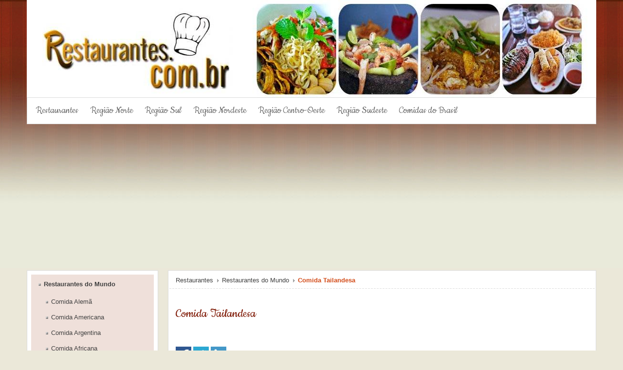

--- FILE ---
content_type: text/html
request_url: https://www.restaurantes.com.br/restaurantes-do-mundo/comida-tailandesa.html
body_size: 6541
content:
<!DOCTYPE html> <html lang="pt-br" dir="ltr"> <head> <script data-ad-client="ca-pub-8067344304252342" async src="https://pagead2.googlesyndication.com/pagead/js/adsbygoogle.js"></script>  <meta http-equiv="content-type" content="text/html; charset=utf-8"/> <meta name="author" content="TravelBR"/> <meta name="description" content="A comida tailandesa é exótica com ingredientes e molhos diferentes e saudáveis. Conheça pratos típicos como arroz frito e macarrão tailandês e alguns restaurantes de culinária tailandesa."/> <meta name="viewport" content="width=device-width, initial-scale=1.0, maximum-scale=6.0, user-scalable=yes"/> <title>Restaurantes - Comida Tailandesa</title> <link href="comida-tailandesa.html" rel="canonical"/> <link href="../templates/jsn_dome_pro/favicon.ico" rel="shortcut icon" type="image/vnd.microsoft.icon"/> <link rel="stylesheet" href="../cache/jsn_dome_pro/7db520c8e4063a039d93bd20e70141c7.css"/><style type="text/css">
	div.jsn-modulecontainer ul.menu-mainmenu ul,
	div.jsn-modulecontainer ul.menu-mainmenu ul li {
		width: 200px;
	}
	div.jsn-modulecontainer ul.menu-mainmenu ul ul {
		margin-left: 199px;
	}
	#jsn-pos-toolbar div.jsn-modulecontainer ul.menu-mainmenu ul ul {
		margin-right: 199px;
		margin-left : auto
	}
	div.jsn-modulecontainer ul.menu-sidemenu ul,
	div.jsn-modulecontainer ul.menu-sidemenu ul li {
		width: 200px;
	}
	div.jsn-modulecontainer ul.menu-sidemenu li ul {
		right: -202px;
	}
	body.jsn-direction-rtl div.jsn-modulecontainer ul.menu-sidemenu li ul {
		left: -202px;
		right: auto;
	}
	div.jsn-modulecontainer ul.menu-sidemenu ul ul {
		margin-left: 202px;
	}
  </style>   </head> <body id="jsn-master" class="jsn-textstyle-personal jsn-color-red jsn-direction-ltr jsn-responsive jsn-mobile jsn-joomla-30 jsn-com-content jsn-view-article jsn-itemid-163"> <a name="top" id="top"></a> <div id="jsn-page" class="container"> <div id="jsn-header"> <div id="jsn-logo" class="pull-left"> <a href="../index.html" title="Pagina Principal"><img src="../images/logo-restaurante-celular-final.png" alt="" id="jsn-logo-mobile"/><img src="../images/imagens/logo-restauranteteste2.jpg" alt="" id="jsn-logo-desktop"/></a> </div> <div id="jsn-headerright" class="pull-right"> </div> <div class="clearbreak"></div> </div> <div id="jsn-body"> <div id="jsn-menu"> <div id="jsn-pos-mainmenu"> <div class="display-desktop jsn-modulecontainer"><div class="jsn-modulecontainer_inner"><div class="jsn-modulecontent"><span class="jsn-menu-toggle">Menu</span> <ul class="menu-mainmenu"> <li class="first"><a href="../index.html"> <span> Restaurantes </span> </a></li><li class="parent"> <a href="../regiao-norte/comidas-do-norte.html"> <span> Região Norte </span> </a> <span class="jsn-menu-toggle"></span><ul><li class="first"><a href="../regiao-norte/comidas-do-norte.html"> <span> Comidas do Norte </span> </a></li><li class="last"><a href="../regiao-norte/manaus.html"> <span> Manaus </span> </a></li></ul></li><li class="parent"> <a href="../regiao-sul/comidas-do-sul.html"> <span> Região Sul </span> </a> <span class="jsn-menu-toggle"></span><ul><li class="first"><a href="../regiao-sul/comidas-do-sul.html"> <span> Comidas do Sul </span> </a></li><li><a href="../regiao-sul/curitiba.html"> <span> Curitiba </span> </a></li><li><a href="../regiao-sul/florianopolis.html"> <span> Florianópolis </span> </a></li><li class="last"><a href="../regiao-sul/porto-alegre.html"> <span> Porto Alegre </span> </a></li></ul></li><li class="parent"> <a href="../regiao-nordeste/comida-nordestina.html"> <span> Região Nordeste </span> </a> <span class="jsn-menu-toggle"></span><ul><li class="first"><a href="../regiao-nordeste/comida-nordestina.html"> <span> Comida Nordestina </span> </a></li><li><a href="../regiao-nordeste/comida-baiana.html"> <span> Comida Baiana </span> </a></li><li><a href="../regiao-nordeste/fortaleza.html"> <span> Fortaleza </span> </a></li><li><a href="../regiao-nordeste/maceio.html"> <span> Maceió </span> </a></li><li><a href="../regiao-nordeste/natal.html"> <span> Natal </span> </a></li><li><a href="../regiao-nordeste/recife.html"> <span> Recife </span> </a></li><li class="last"><a href="../regiao-nordeste/salvador.html"> <span> Salvador </span> </a></li></ul></li><li class="parent"> <a href="../regiao-centro-oeste/comidas-do-centro-oeste.html"> <span> Região Centro-Oeste </span> </a> <span class="jsn-menu-toggle"></span><ul><li class="first"><a href="../regiao-centro-oeste/comidas-do-centro-oeste.html"> <span> Comidas do Centro-Oeste </span> </a></li><li><a href="../regiao-centro-oeste/brasilia.html"> <span> Brasília </span> </a></li><li><a href="../regiao-centro-oeste/campo-grande.html"> <span> Campo Grande </span> </a></li><li class="last"><a href="../regiao-centro-oeste/goiania.html"> <span> Goiânia </span> </a></li></ul></li><li class="parent"> <a href="../regiao-sudeste/comidas-do-sudeste.html"> <span> Região Sudeste </span> </a> <span class="jsn-menu-toggle"></span><ul><li class="first"><a href="../regiao-sudeste/comidas-do-sudeste.html"> <span> Comidas do Sudeste </span> </a></li><li><a href="../regiao-sudeste/comida-mineira.html"> <span> Comida Mineira </span> </a></li><li><a href="../regiao-sudeste/belo-horizonte.html"> <span> Belo Horizonte </span> </a></li><li><a href="../regiao-sudeste/rio-de-janeiro.html"> <span> Rio de Janeiro </span> </a></li><li><a href="../regiao-sudeste/sao-paulo.html"> <span> São Paulo </span> </a></li><li class="last"><a href="../regiao-sudeste/vitoria.html"> <span> Vitória </span> </a></li></ul></li><li class="last"><a href="../comidas-do-brasil.html"> <span> Comidas do Brasil </span> </a></li></ul><div class="clearbreak"></div></div></div></div> </div> <div class="clearbreak"></div> </div> <div id="jsn-content" class="jsn-hasleft row-fluid"> <div id="jsn-maincontent" class="span9 order2 offset3"><div id="jsn-maincontent_inner"> <div id="jsn-maincontent_inner1"><div id="jsn-maincontent_inner2"><div id="jsn-maincontent_inner3"><div id="jsn-maincontent_inner4" class="row-fluid"> <div id="jsn-centercol" class="span12 order1 "> <div id="jsn-centercol_inner"> <div id="jsn-breadcrumbs"> <div id="jsn-pos-breadcrumbs" class="display-desktop"> <ul class="breadcrumb display-desktop"> <li><a href="../index.html" class="pathway">Restaurantes</a><span class="divider"></span></li><li><a href="comida-alema.html" class="pathway">Restaurantes do Mundo</a></li><li><span class="divider"></span><span>Comida Tailandesa</span></li></ul> </div> </div> <div id="jsn-mainbody-content" class=" jsn-hasmainbody"> <div id="jsn-mainbody"> <div id="system-message-container"> <div id="system-message"> </div> </div> <div class="item-page"> <div class="page-header"> <h2> Comida Tailandesa </h2> </div> <div class="jsn-article-toolbar"> <div class="clearfix"></div> </div> <div class='joomla_add_this'> <br> <div class="social_share"> <a href="#" onclick="window.open('//www.facebook.com/sharer/sharer.php?u='+encodeURIComponent(location.href),'facebook-share-dialog','width=626,height=436');return false;"> <img src="[data-uri]" alt="icone"></a>  <a href="#" onclick="window.open('//twitter.com/intent/tweet?url='+encodeURIComponent(location.href),'twitter-share-dialog','width=626,height=436');return false;"> <img src="[data-uri]" alt="icone"></a> <a href="#" onclick="window.open('//www.linkedin.com/shareArticle?mini=true&url='+encodeURIComponent(location.href),'twitter-share-dialog','width=626,height=436');return false;"> <img src="[data-uri]" alt="icone"></a> </div> </div><p style="text-align: justify;"><img class="image-border image-left" title="O arroz frito &eacute; um dos pratos t&iacute;picos da Tail&acirc;ndia!" src="../images/imagens/restaurantes-do-mundo/comida-tailandesa/arroz-frito-comida-tailandesa.jpg" alt="Arroz Frito Comida Tailandesa" style="max-width:250px; width:50%; min-width:100px"/>Os ingredientes da culin&aacute;ria tailandesa s&atilde;o ricos em op&ccedil;&otilde;es para a cria&ccedil;&otilde;es de seus pratos. &Eacute; uma das comidas ex&oacute;ticas do oriente que impressionam a qualquer paladar e auxiliam na manuten&ccedil;&atilde;o da sa&uacute;de, pois &eacute; formada por v&aacute;rios legumes, temperos e ervas, pimentas ingredientes leves utilizados na prepara&ccedil;&atilde;o dos pratos.</p> <p style="text-align: justify;">Assim como na culin&aacute;ria japonesa, o arroz &eacute; um dos principais elementos da mesa do povo tailand&ecirc;s. Ele pode ser feito de v&aacute;rias formas: frito, com sopa, fervido ou pegajoso. Um dos principais sabores da gastronomia s&atilde;o os molhos.</p> <p style="text-align: justify;">Uma refei&ccedil;&atilde;o tradicional da Tail&acirc;ndia costuma ser acompanhada de pratos como arroz de frango, pepino, porco e gambas com alho servidos com ovo estrelado. O jantar &eacute; considerado a refei&ccedil;&atilde;o mais importante e s&atilde;o consumidos arroz, sopa, frango ou peixe, hortali&ccedil;as, saladas, molhos e sobremesas.</p> <p style="text-align: justify;">Os pratos s&atilde;o preparados delicadamente, decorados com flores, frutas tailandesas ou verduras que encantam.</p> <p style="text-align: justify;">Esses sabores ex&oacute;ticos da culin&aacute;ria surgiram com a mistura dos costumes de pa&iacute;ses como China, Canboja, Indon&eacute;sia, &Iacute;ndia, Europa e outras partes do mundo que se instalaram no pa&iacute;s e definiram os pratos t&iacute;picos consumidos atualmente. Um dos principais temperos &eacute; o curry, trazido pelos indianos.</p> <div style="clear:both">  </div> <h3>Alimentos mais Consumidos na Tail&acirc;ndia</h3> <p>- Arroz;</p> <p>- Hortali&ccedil;as;</p> <p>- Especiarias (capim-lim&atilde;o, galanga, pimenta e salsa);</p> <p>- Verduras;</p> <p>- Camar&atilde;o;</p> <p>- Amendoim.</p> <h3>Pratos T&iacute;picos Tailandeses</h3> <p style="text-align: justify;"><img class="image-border image-right" title="O macarr&atilde;o tailand&ecirc;s &eacute; chamado de Pad Thai!" src="../images/imagens/restaurantes-do-mundo/comida-tailandesa/macarrao-comida-tailandesa.jpg" alt="Macarr&atilde;o Comida Tailandesa" style="max-width:250px; width:50%; min-width:100px"/></p> <h4 style="text-align: justify;">Pad Thai</h4> <p style="text-align: justify;">Prato com talharim de arroz frito com camar&atilde;o, omelete, tamarindo, amendoim, molho de peixe e outros temperos.</p> <h4 style="text-align: justify;">Harussame</h4> <p style="text-align: justify;">&Eacute; um prato com macarr&atilde;o, frango ou pato assado, carne de porco desfiada ou peixe.</p> <h4 style="text-align: justify;">Khao Pad</h4> <p style="text-align: justify;">Prato com arroz salteado com carne de porco ou frango.</p> <h4 style="text-align: justify;">Ma ho</h4> <p style="text-align: justify;">Prato composto por carne de porco, amendoim, camar&atilde;o com abacaxi decorado com pimenta e folhas de coentro.</p> <h4 style="text-align: justify;">Tom Yum Kung</h4> <p style="text-align: justify;">&Eacute; uma sopa picante feita com camar&atilde;o e temperos servida em v&aacute;rios restaurantes da Tail&acirc;ndia.</p> <h3>Principais Restaurantes Tailandeses</h3> <ul> <li><a href="http://www.awesomethai.co.uk/" target="_self" rel="nofollow">Awsome Thai </a></li> <li><a href="http://www.thaibarcelona.es/" target="_self" rel="nofollow">Thai Barcelona </a></li> <li><a href="http://www.comohotels.com/metropolitanbangkok/dining/nahm" target="_self" rel="nofollow">Nahm</a></li> </ul> <h3>Restaurantes Tailandeses no Brasil</h3> <p><img class="image-border image-left" title="Conhe&ccedil;a os pratos da Tail&acirc;ndia visitando o restaurante Namga!" src="../images/imagens/restaurantes-do-mundo/comida-tailandesa/comida-tailandesa-restaurante-namga.jpg" alt="Comida Tailandesa Restaurante Namga" style="max-width:250px; width:50%; min-width:100px"/></p> <h4><a href="http://www.namga.com.br/" target="_self" rel="nofollow">Namga - S&atilde;o Paulo </a></h4> <p style="text-align: justify;">Inicialmente foi criado o Tele-thai em 2008 que s&oacute; oferecia comida tailandesa por delivery. Com o sucesso e aceita&ccedil;&atilde;o da culin&aacute;ria, tr&ecirc;s anos depois foi criado o Restaurante Namga especializado em oferecer as tradicionais receitas criadas na Tail&acirc;ndia como sopas, saladas. peixes, curry, arroz, massas, sobremesas, etc. Al&eacute;m dos pratos foram elaborados drinks e vinhos especiais que seriam combina&ccedil;&otilde;es ideais para o famosos pratos. &Eacute; indicado para a realiza&ccedil;&atilde;o de eventos no sal&atilde;o do restaurante ou externos e trabalha com reservas.</p> <p style="text-align: justify;">&nbsp;</p> <h4><a href="http://www.namthai.com.br/" target="_self" rel="nofollow">Nam Thai - Rio de Janeiro </a></h4> <p style="text-align: justify;">Por causa de sua culin&aacute;ria aut&ecirc;ntica, recebeu do governo Tailand&ecirc;s, um selo de qualidade chamado Thai Brand. Um dos pratos populares &eacute; a massa noodles Pennag Laksa. O Restaurante foi fundado em 1998 com objetivo de trazer para a cidade, os famosos pratos da culin&aacute;ria. Trabalha com sistema de reservas e realiza entregas.</p> <h4><a href="http://www.sawasdee.com.br/" target="_self" rel="nofollow">Sawasdee Bistr&ocirc; - Rio de Janeiro </a></h4> <p style="text-align: justify;">Sendo um dos principais restaurantes tailandeses do Rio de janeiro, foi aberto em 2007 pelo chef Marcos Sodr&eacute; e consquistou o paladar dos cariocas com as comida ex&oacute;ticas originais. Pratos como kao pad kung, mexilh&otilde;es thai, camar&atilde;o com manga, dentre outros, s&atilde;o servidos pela casa. Premiado pelas Revistas Veja Rio e pr&ecirc;mio Rio Show &eacute; um local com ambiente requintado e com decora&ccedil;&atilde;o diferente. Al&eacute;m de pratos tailandeses, o chef traz receitas da &Iacute;ndia, Vietn&atilde;, China e outros pa&iacute;ses asi&aacute;ticos.</p> <h4><a href="http://www.thairestaurante.com.br/" target="_self" rel="nofollow">Thai Restaurante - Curitiba </a></h4> <p style="text-align: justify;">O Thai Restaurante possui decora&ccedil;&atilde;o t&iacute;pica da Tail&acirc;ndia, imagens do Buda, iluminado e aconchegante. O estabelecimento trouxe para a cidade os sabores da culin&aacute;ria tailandesa. O sabor picante acompanha muitso pratos, portanto, quem vai pela primeira vez deve ficar atento. Pratos como poo cuon (past&eacute;is de siri), sopas tha&iacute;, frutos do mar, sobremesas, saladas e vegetais podem ser consumidos na casa. &Eacute; poss&iacute;vel fazer reservas e pedidos atrav&eacute;s do sistema de delivery.</p> </div> </div> </div> </div></div> </div></div></div></div></div> </div> <div id="jsn-leftsidecontent" class="span3 order1 offset-12"> <div id="jsn-leftsidecontent_inner"> <div id="jsn-pos-left"> <div class="lightbox-1 hidden-phone jsn-modulecontainer"><div class="jsn-modulecontainer_inner"><div><div><div class="jsn-modulecontent"><span class="jsn-menu-toggle">Menu</span> <ul class="menu-treemenu"> <li class="active parent first"> <a href="comida-alema.html"> <span> Restaurantes do Mundo </span> </a> <span class="jsn-menu-toggle"></span><ul><li class="first"><a href="comida-alema.html"> <span> Comida Alemã </span> </a></li><li><a href="comida-americana.html"> <span> Comida Americana </span> </a></li><li><a href="comida-argentina.html"> <span> Comida Argentina </span> </a></li><li><a href="comida-africana.html"> <span> Comida Africana </span> </a></li><li><a href="comida-arabe.html"> <span> Comida Árabe </span> </a></li><li><a href="comida-chinesa.html"> <span> Comida Chinesa </span> </a></li><li><a href="comida-espanhola.html"> <span> Comida Espanhola </span> </a></li><li><a href="comida-francesa.html"> <span> Comida Francesa </span> </a></li><li><a href="comida-indiana.html"> <span> Comida Indiana </span> </a></li><li class="parent"><a href="comida-italiana.html"> <span> Comida Italiana </span> </a><ul><li class="first last"><a href="comida-italiana/restaurantes-italianos-no-brasil.html"> <span> Restaurantes Italianos no Brasil </span> </a></li></ul></li><li><a href="comida-japonesa.html"> <span> Comida Japonesa </span> </a></li><li><a href="comida-mexicana.html"> <span> Comida Mexicana </span> </a></li><li><a href="comida-portuguesa.html"> <span> Comida Portuguesa </span> </a></li><li class="current active"><a class="current" href="comida-tailandesa.html"> <span> Comida Tailandesa </span> </a></li><li class="last"><a href="comida-vegetariana.html"> <span> Comida Vegetariana </span> </a></li></ul></li><li class="parent"><a href="../chefe-de-cozinha.html"> <span> Chefe de Cozinha </span> </a><span class="jsn-menu-toggle"></span><ul><li class="first last"><a href="../chefe-de-cozinha/programas-de-culinaria.html"> <span> Programas de Culinária </span> </a></li></ul></li><li><a href="../dicas-de-cozinha.html"> <span> Dicas de Cozinha </span> </a></li><li class="last"><a href="../etiqueta-a-mesa.html"> <span> Etiqueta à Mesa </span> </a></li></ul><div class="clearbreak"></div></div></div></div></div></div><div class="lightbox-1 hidden-desktop jsn-modulecontainer"><div class="jsn-modulecontainer_inner"><div><div><div class="jsn-modulecontent"><span class="jsn-menu-toggle">Menu</span> <ul class="menu-treemenu"> <li class="active parent first"> <a href="comida-alema.html"> <span> Restaurantes do Mundo </span> </a> <span class="jsn-menu-toggle"></span><ul><li class="first"><a href="comida-alema.html"> <span> Comida Alemã </span> </a></li><li><a href="comida-americana.html"> <span> Comida Americana </span> </a></li><li><a href="comida-argentina.html"> <span> Comida Argentina </span> </a></li><li><a href="comida-africana.html"> <span> Comida Africana </span> </a></li><li><a href="comida-arabe.html"> <span> Comida Árabe </span> </a></li><li><a href="comida-chinesa.html"> <span> Comida Chinesa </span> </a></li><li><a href="comida-espanhola.html"> <span> Comida Espanhola </span> </a></li><li><a href="comida-francesa.html"> <span> Comida Francesa </span> </a></li><li><a href="comida-indiana.html"> <span> Comida Indiana </span> </a></li><li><a href="comida-italiana.html"> <span> Comida Italiana </span> </a></li><li><a href="comida-japonesa.html"> <span> Comida Japonesa </span> </a></li><li><a href="comida-mexicana.html"> <span> Comida Mexicana </span> </a></li><li><a href="comida-portuguesa.html"> <span> Comida Portuguesa </span> </a></li><li class="current active"><a class="current" href="comida-tailandesa.html"> <span> Comida Tailandesa </span> </a></li><li class="last"><a href="comida-vegetariana.html"> <span> Comida Vegetariana </span> </a></li></ul></li><li><a href="../chefe-de-cozinha.html"> <span> Chefe de Cozinha </span> </a></li><li><a href="../dicas-de-cozinha.html"> <span> Dicas de Cozinha </span> </a></li><li class="last"><a href="../etiqueta-a-mesa.html"> <span> Etiqueta à Mesa </span> </a></li></ul><div class="clearbreak"></div></div></div></div></div></div><div class="lightbox-1 hidden-desktop jsn-modulecontainer"><div class="jsn-modulecontainer_inner"><div><div><div class="jsn-modulecontent"><span class="jsn-menu-toggle">Menu</span> <ul class="menu-treemenu"> <li class="first"><a href="../index.html"> <span> Restaurantes </span> </a></li><li> <a href="../regiao-norte/comidas-do-norte.html"> <span> Região Norte </span> </a> </li><li> <a href="../regiao-sul/comidas-do-sul.html"> <span> Região Sul </span> </a> </li><li> <a href="../regiao-nordeste/comida-nordestina.html"> <span> Região Nordeste </span> </a> </li><li> <a href="../regiao-centro-oeste/comidas-do-centro-oeste.html"> <span> Região Centro-Oeste </span> </a> </li><li> <a href="../regiao-sudeste/comidas-do-sudeste.html"> <span> Região Sudeste </span> </a> </li><li class="last"><a href="../comidas-do-brasil.html"> <span> Comidas do Brasil </span> </a></li></ul><div class="clearbreak"></div></div></div></div></div></div> </div> </div> </div> </div> <div id="jsn-content-bottom"> <div id="jsn-usermodules3" class="jsn-modulescontainer jsn-modulescontainer3 row-fluid"> <div id="jsn-pos-user5" class="span4 order1 "> <div class="solid-1 display-desktop jsn-modulecontainer"><div class="jsn-modulecontainer_inner"><div><div><h3 class="jsn-moduletitle"><span class="jsn-moduleicon"><span>Comida</span> Mineira</span></h3><div class="jsn-modulecontent"> <div> <p style="text-align: justify;"><img class="image-border image-left" title="Veja as qualidades da comida mineira." src="../images/imagens/regiao-sudeste/comida-mineira-na-mesa.jpg" alt="comida mineira"/>A comida mineira &eacute; considerada uma das mais apetitosas do Brasil. Confira tudo sobre seus principais pratos t&iacute;picos.</p> <p style="text-align: justify;"><a href="../regiao-sudeste/comida-mineira.html">Comida Mineira</a></p></div><div class="clearbreak"></div></div></div></div></div></div> </div> <div id="jsn-pos-user6" class="span4 order2 "> <div class="solid-1 display-desktop jsn-modulecontainer"><div class="jsn-modulecontainer_inner"><div><div><h3 class="jsn-moduletitle"><span class="jsn-moduleicon"><span>Comida</span> Nordestina</span></h3><div class="jsn-modulecontent"> <div> <p style="text-align: justify;"><img class="image-border image-left" title="A comida nordestina &eacute; bastante apreciada em todos os cantos do pa&iacute;s." src="../images/imagens/regiao-nordeste/tempero-nordestino.jpg" alt="tempero nordestino"/>A regi&atilde;o nordeste tem uma gastronomia rica e seus estados criaram pratos como o cuscuz e a tap&iacute;oca. Conhe&ccedil;am os quitutes nordestinos!</p> <p><a href="../regiao-nordeste/comida-nordestina.html">Comida Nordestina</a></p></div><div class="clearbreak"></div></div></div></div></div></div> </div> <div id="jsn-pos-user7" class="span4 order3 "> <div class="solid-1 display-desktop jsn-modulecontainer"><div class="jsn-modulecontainer_inner"><div><div><h3 class="jsn-moduletitle"><span class="jsn-moduleicon"><span>Gastronomia</span> Brasileira</span></h3><div class="jsn-modulecontent"> <div> <p><img class="image-border image-right" title="Confira toda a diversidade da gastronomia brasileira." src="../images/imagens/regiao-nordeste/temperos-na-garrafa.jpg" alt="temperos na garrafa"/></p> <div style="clear:both">  </div> <div style="clear:both">  </div> <p>- <a href="../regiao-norte/comidas-do-norte.html">Comidas do Norte</a></p> <p>- <a href="../regiao-sul/comidas-do-sul.html">Comidas do Sul</a></p> <p>- <a href="../regiao-centro-oeste/comidas-do-centro-oeste.html">Comidas do Centro-Oeste</a></p> <p>- <a href="../regiao-sudeste/comidas-do-sudeste.html">Comidas do Sudeste</a></p></div><div class="clearbreak"></div></div></div></div></div></div> </div> </div> </div> </div> <div id="jsn-footer"> <div id="jsn-footer_inner"><div id="jsn-footer_inner2"> <div id="jsn-footermodules" class="jsn-modulescontainer jsn-modulescontainer1 row-fluid"> <div id="jsn-pos-footer" class="span12"> <div class=" jsn-modulecontainer"><div class="jsn-modulecontainer_inner"><div class="jsn-modulecontent"> <div> <p style="text-align: center;">Copyright &copy; 2013 - Todos direitos reservados a TravelBR Turismo Ltda.</p> <p style="text-align: center;">Este material n&atilde;o pode ser publicado, reescrito ou redistribu&iacute;do sem autoriza&ccedil;&atilde;o.</p> <p style="text-align: center;"><a class="link-action" href="../fale-conosco.html">Fale Conosco</a></p> <p style="text-align: center;">&nbsp;</p> <p style="text-align: center;">&nbsp;</p></div><div class="clearbreak"></div></div></div></div> </div> <div class="clearbreak"></div> </div></div></div> </div> </div>   </body> </html>

--- FILE ---
content_type: text/html; charset=utf-8
request_url: https://www.google.com/recaptcha/api2/aframe
body_size: 267
content:
<!DOCTYPE HTML><html><head><meta http-equiv="content-type" content="text/html; charset=UTF-8"></head><body><script nonce="qgz-hW6d9aq1b2Q8eILyqw">/** Anti-fraud and anti-abuse applications only. See google.com/recaptcha */ try{var clients={'sodar':'https://pagead2.googlesyndication.com/pagead/sodar?'};window.addEventListener("message",function(a){try{if(a.source===window.parent){var b=JSON.parse(a.data);var c=clients[b['id']];if(c){var d=document.createElement('img');d.src=c+b['params']+'&rc='+(localStorage.getItem("rc::a")?sessionStorage.getItem("rc::b"):"");window.document.body.appendChild(d);sessionStorage.setItem("rc::e",parseInt(sessionStorage.getItem("rc::e")||0)+1);localStorage.setItem("rc::h",'1768639650876');}}}catch(b){}});window.parent.postMessage("_grecaptcha_ready", "*");}catch(b){}</script></body></html>

--- FILE ---
content_type: text/css
request_url: https://www.restaurantes.com.br/cache/jsn_dome_pro/7db520c8e4063a039d93bd20e70141c7.css
body_size: 36806
content:
@font-face{font-display: swap;font-family:'Cookie';font-style:normal;font-weight:400;src:url(/templates/ZOqaoewIKUHyn-25tpODJOvvDin1pK8aKteLpeZ5c0A.ttf) format('truetype')}#at_hover a:focus{background:none !important}#at_hover a:hover{background-color:#3879d9 !important;color:#fff !important}#atic_usersettings:hover{background:none !important}#atic_usersignout:hover{background:none !important}#at15about:hover{background:none !important}#at15sptx:hover{background:none !important}#at15pf .at-settings:hover{background:none !important}.jsn-container{outline:0;text-align:center}.jsn-gallery{outline:0}#main{padding:0 !important}body.contentpane{margin:0 !important}div.jsn-missing-data-alert-box{height:80px;width:190px;margin:20px auto;border:2px solid #f90;background-color:#333}div.jsn-missing-data-alert-box .header{height:50px;display:block}div.jsn-missing-data-alert-box .footer{height:30px;display:block;background-color:#000}div.jsn-missing-data-alert-box .header span.icon-warning{float:left;margin:8px;width:32px;height:32px;background:url(../../components/com_imageshow/assets/images/icon-uni-32/icon-text-alert.png) no-repeat}div.jsn-missing-data-alert-box .header span.message{color:#FFF;display:block;padding-top:8px;text-align:center}div.jsn-missing-data-alert-box .footer span.link-to-more{display:block;padding-top:8px;text-align:center}div.jsn-missing-data-alert-box .footer span.link-to-more a{color:#FFF;height:25px;display:block;text-decoration:none}div.jsn-missing-data-alert-box .footer span.link-to-more a:hover{text-decoration:none;background:none !important}div.jsn-missing-data-alert-box .footer:hover{cursor:pointer;background-color:#f90}/*! * Bootstrap v2.3.2 * * Copyright 2012 Twitter, Inc * Licensed under the Apache License v2.0 * http://www.apache.org/licenses/LICENSE-2.0 * * Designed and built with all the love in the world @twitter by @mdo and @fat. */.clearfix{*zoom:1}.clearfix:before,.clearfix:after{display:table;line-height:0;content:""}.clearfix:after{clear:both}.hide-text{font:0/0 a;color:transparent;text-shadow:none;background-color:transparent;border:0}.input-block-level{display:block;width:100%;min-height:30px;-webkit-box-sizing:border-box;-moz-box-sizing:border-box;box-sizing:border-box}article,aside,details,figcaption,figure,footer,header,hgroup,nav,section{display:block}audio,canvas,video{display:inline-block;*display:inline;*zoom:1}audio:not([controls]){display:none}html{font-size:100%;-webkit-text-size-adjust:100%;-ms-text-size-adjust:100%}a:focus{outline:thin dotted #333;outline:5px auto -webkit-focus-ring-color;outline-offset:-2px}a:hover,a:active{outline:0}sub,sup{position:relative;font-size:75%;line-height:0;vertical-align:baseline}sup{top:-0.5em}sub{bottom:-0.25em}img{width:auto\9;height:auto;max-width:100%;vertical-align:middle;border:0;-ms-interpolation-mode:bicubic}#map_canvas img,.google-maps img{max-width:none}button,input,select,textarea{margin:0;font-size:100%;vertical-align:middle}button,input{*overflow:visible;line-height:normal}button::-moz-focus-inner,input::-moz-focus-inner{padding:0;border:0}button,html input[type="button"],input[type="reset"],input[type="submit"]{cursor:pointer;-webkit-appearance:button}label,select,button,input[type="button"],input[type="reset"],input[type="submit"],input[type="radio"],input[type="checkbox"]{cursor:pointer}input[type="search"]{-webkit-box-sizing:content-box;-moz-box-sizing:content-box;box-sizing:content-box;-webkit-appearance:textfield}input[type="search"]::-webkit-search-decoration,input[type="search"]::-webkit-search-cancel-button{-webkit-appearance:none}textarea{overflow:auto;vertical-align:top}@media print{*{color:#000 !important;text-shadow:none !important;background:transparent !important;box-shadow:none !important}a,a:visited{text-decoration:underline}a[href]:after{content:" (" attr(href) ")"}abbr[title]:after{content:" (" attr(title) ")"}.ir a:after,a[href^="javascript:"]:after,a[href^="#"]:after{content:""}pre,blockquote{border:1px solid #999;page-break-inside:avoid}thead{display:table-header-group}tr,img{page-break-inside:avoid}img{max-width:100% !important}@page{margin:.5cm}p,h2,h3{orphans:3;widows:3}h2,h3{page-break-after:avoid}}body{margin:0;font-family:"Helvetica Neue",Helvetica,Arial,sans-serif;font-size:14px;line-height:20px;color:#333;background-color:#fff}a{color:#08c;text-decoration:none}a:hover,a:focus{color:#005580;text-decoration:underline}.img-rounded{-webkit-border-radius:6px;-moz-border-radius:6px;border-radius:6px}.img-polaroid{padding:4px;background-color:#fff;border:1px solid #ccc;border:1px solid rgba(0,0,0,0.2);-webkit-box-shadow:0 1px 3px rgba(0,0,0,0.1);-moz-box-shadow:0 1px 3px rgba(0,0,0,0.1);box-shadow:0 1px 3px rgba(0,0,0,0.1)}.img-circle{-webkit-border-radius:500px;-moz-border-radius:500px;border-radius:500px}.row{margin-left:-20px;*zoom:1}.row:before,.row:after{display:table;line-height:0;content:""}.row:after{clear:both}[class*="span"]{float:left;min-height:1px;margin-left:20px}.container,.navbar-static-top .container,.navbar-fixed-top .container,.navbar-fixed-bottom .container{width:940px}.span12{width:940px}.span11{width:860px}.span10{width:780px}.span9{width:700px}.span8{width:620px}.span7{width:540px}.span6{width:460px}.span5{width:380px}.span4{width:300px}.span3{width:220px}.span2{width:140px}.span1{width:60px}.offset12{margin-left:980px}.offset11{margin-left:900px}.offset10{margin-left:820px}.offset9{margin-left:740px}.offset8{margin-left:660px}.offset7{margin-left:580px}.offset6{margin-left:500px}.offset5{margin-left:420px}.offset4{margin-left:340px}.offset3{margin-left:260px}.offset2{margin-left:180px}.offset1{margin-left:100px}.row-fluid{width:100%;*zoom:1}.row-fluid:before,.row-fluid:after{display:table;line-height:0;content:""}.row-fluid:after{clear:both}.row-fluid [class*="span"]{display:block;float:left;width:100%;min-height:30px;margin-left:2.127659574468085%;*margin-left:2.074468085106383%;-webkit-box-sizing:border-box;-moz-box-sizing:border-box;box-sizing:border-box}.row-fluid [class*="span"]:first-child{margin-left:0}.row-fluid .controls-row [class*="span"]+[class*="span"]{margin-left:2.127659574468085%}.row-fluid .span12{width:100%;*width:99.94680851063829%}.row-fluid .span11{width:91.48936170212765%;*width:91.43617021276594%}.row-fluid .span10{width:82.97872340425532%;*width:82.92553191489361%}.row-fluid .span9{width:74.46808510638297%;*width:74.41489361702126%}.row-fluid .span8{width:65.95744680851064%;*width:65.90425531914893%}.row-fluid .span7{width:57.44680851063829%;*width:57.39361702127659%}.row-fluid .span6{width:48.93617021276595%;*width:48.88297872340425%}.row-fluid .span5{width:40.42553191489362%;*width:40.37234042553192%}.row-fluid .span4{width:31.914893617021278%;*width:31.861702127659576%}.row-fluid .span3{width:23.404255319148934%;*width:23.351063829787233%}.row-fluid .span2{width:14.893617021276595%;*width:14.840425531914894%}.row-fluid .span1{width:6.382978723404255%;*width:6.329787234042553%}.row-fluid .offset12{margin-left:104.25531914893617%;*margin-left:104.14893617021275%}.row-fluid .offset12:first-child{margin-left:102.12765957446808%;*margin-left:102.02127659574467%}.row-fluid .offset11{margin-left:95.74468085106382%;*margin-left:95.6382978723404%}.row-fluid .offset11:first-child{margin-left:93.61702127659574%;*margin-left:93.51063829787232%}.row-fluid .offset10{margin-left:87.23404255319149%;*margin-left:87.12765957446807%}.row-fluid .offset10:first-child{margin-left:85.1063829787234%;*margin-left:84.99999999999999%}.row-fluid .offset9{margin-left:78.72340425531914%;*margin-left:78.61702127659572%}.row-fluid .offset9:first-child{margin-left:76.59574468085106%;*margin-left:76.48936170212764%}.row-fluid .offset8{margin-left:70.2127659574468%;*margin-left:70.10638297872339%}.row-fluid .offset8:first-child{margin-left:68.08510638297872%;*margin-left:67.9787234042553%}.row-fluid .offset7{margin-left:61.70212765957446%;*margin-left:61.59574468085106%}.row-fluid .offset7:first-child{margin-left:59.574468085106375%;*margin-left:59.46808510638297%}.row-fluid .offset6{margin-left:53.191489361702125%;*margin-left:53.085106382978715%}.row-fluid .offset6:first-child{margin-left:51.063829787234035%;*margin-left:50.95744680851063%}.row-fluid .offset5{margin-left:44.68085106382979%;*margin-left:44.57446808510638%}.row-fluid .offset5:first-child{margin-left:42.5531914893617%;*margin-left:42.4468085106383%}.row-fluid .offset4{margin-left:36.170212765957444%;*margin-left:36.06382978723405%}.row-fluid .offset4:first-child{margin-left:34.04255319148936%;*margin-left:33.93617021276596%}.row-fluid .offset3{margin-left:27.659574468085104%;*margin-left:27.5531914893617%}.row-fluid .offset3:first-child{margin-left:25.53191489361702%;*margin-left:25.425531914893618%}.row-fluid .offset2{margin-left:19.148936170212764%;*margin-left:19.04255319148936%}.row-fluid .offset2:first-child{margin-left:17.02127659574468%;*margin-left:16.914893617021278%}.row-fluid .offset1{margin-left:10.638297872340425%;*margin-left:10.53191489361702%}.row-fluid .offset1:first-child{margin-left:8.51063829787234%;*margin-left:8.404255319148938%}[class*="span"].hide,.row-fluid [class*="span"].hide{display:none}[class*="span"].pull-right,.row-fluid [class*="span"].pull-right{float:right}.container{margin-right:auto;margin-left:auto;*zoom:1}.container:before,.container:after{display:table;line-height:0;content:""}.container:after{clear:both}.container-fluid{padding-right:20px;padding-left:20px;*zoom:1}.container-fluid:before,.container-fluid:after{display:table;line-height:0;content:""}.container-fluid:after{clear:both}p{margin:0 0 10px}.lead{margin-bottom:20px;font-size:21px;font-weight:200;line-height:30px}small{font-size:85%}strong{font-weight:bold}em{font-style:italic}cite{font-style:normal}.muted{color:#999}a.muted:hover,a.muted:focus{color:gray}.text-warning{color:#c09853}a.text-warning:hover,a.text-warning:focus{color:#a47e3c}.text-error{color:#b94a48}a.text-error:hover,a.text-error:focus{color:#953b39}.text-info{color:#3a87ad}a.text-info:hover,a.text-info:focus{color:#2d6987}.text-success{color:#468847}a.text-success:hover,a.text-success:focus{color:#356635}.text-left{text-align:left}.text-right{text-align:right}.text-center{text-align:center}h1,h2,h3,h4,h5,h6{margin:10px 0;font-family:inherit;font-weight:bold;line-height:20px;color:inherit;text-rendering:optimizelegibility}h1 small,h2 small,h3 small,h4 small,h5 small,h6 small{font-weight:normal;line-height:1;color:#999}h1,h2,h3{line-height:40px}h1{font-size:38.5px}h2{font-size:31.5px}h3{font-size:24.5px}h4{font-size:17.5px}h5{font-size:14px}h6{font-size:11.9px}h1 small{font-size:24.5px}h2 small{font-size:17.5px}h3 small{font-size:14px}h4 small{font-size:14px}.page-header{padding-bottom:9px;margin:20px 0 30px;border-bottom:1px solid #eee}ul,ol{padding:0;margin:0 0 10px 25px}ul ul,ul ol,ol ol,ol ul{margin-bottom:0}li{line-height:20px}ul.unstyled,ol.unstyled{margin-left:0;list-style:none}ul.inline,ol.inline{margin-left:0;list-style:none}ul.inline>li,ol.inline>li{display:inline-block;*display:inline;padding-right:5px;padding-left:5px;*zoom:1}dl{margin-bottom:20px}dt,dd{line-height:20px}dt{font-weight:bold}dd{margin-left:10px}.dl-horizontal{*zoom:1}.dl-horizontal:before,.dl-horizontal:after{display:table;line-height:0;content:""}.dl-horizontal:after{clear:both}.dl-horizontal dt{float:left;width:160px;overflow:hidden;clear:left;text-align:right;text-overflow:ellipsis;white-space:nowrap}.dl-horizontal dd{margin-left:180px}hr{margin:20px 0;border:0;border-top:1px solid #eee;border-bottom:1px solid #fff}abbr[title],abbr[data-original-title]{cursor:help;border-bottom:1px dotted #999}abbr.initialism{font-size:90%;text-transform:uppercase}blockquote{padding:0 0 0 15px;margin:0 0 20px;border-left:5px solid #eee}blockquote p{margin-bottom:0;font-size:17.5px;font-weight:300;line-height:1.25}blockquote small{display:block;line-height:20px;color:#999}blockquote small:before{content:'\2014 \00A0'}blockquote.pull-right{float:right;padding-right:15px;padding-left:0;border-right:5px solid #eee;border-left:0}blockquote.pull-right p,blockquote.pull-right small{text-align:right}blockquote.pull-right small:before{content:''}blockquote.pull-right small:after{content:'\00A0 \2014'}q:before,q:after,blockquote:before,blockquote:after{content:""}address{display:block;margin-bottom:20px;font-style:normal;line-height:20px}code,pre{padding:0 3px 2px;font-family:Monaco,Menlo,Consolas,"Courier New",monospace;font-size:12px;color:#333;-webkit-border-radius:3px;-moz-border-radius:3px;border-radius:3px}code{padding:2px 4px;color:#d14;white-space:nowrap;background-color:#f7f7f9;border:1px solid #e1e1e8}pre{display:block;padding:9.5px;margin:0 0 10px;font-size:13px;line-height:20px;word-break:break-all;word-wrap:break-word;white-space:pre;white-space:pre-wrap;background-color:#f5f5f5;border:1px solid #ccc;border:1px solid rgba(0,0,0,0.15);-webkit-border-radius:4px;-moz-border-radius:4px;border-radius:4px}pre.prettyprint{margin-bottom:20px}pre code{padding:0;color:inherit;white-space:pre;white-space:pre-wrap;background-color:transparent;border:0}.pre-scrollable{max-height:340px;overflow-y:scroll}form{margin:0 0 20px}fieldset{padding:0;margin:0;border:0}legend{display:block;width:100%;padding:0;margin-bottom:20px;font-size:21px;line-height:40px;color:#333;border:0;border-bottom:1px solid #e5e5e5}legend small{font-size:15px;color:#999}label,input,button,select,textarea{font-size:14px;font-weight:normal;line-height:20px}input,button,select,textarea{font-family:"Helvetica Neue",Helvetica,Arial,sans-serif}label{display:block;margin-bottom:5px}select,textarea,input[type="text"],input[type="password"],input[type="datetime"],input[type="datetime-local"],input[type="date"],input[type="month"],input[type="time"],input[type="week"],input[type="number"],input[type="email"],input[type="url"],input[type="search"],input[type="tel"],input[type="color"],.uneditable-input{display:inline-block;height:20px;padding:4px 6px;margin-bottom:10px;font-size:14px;line-height:20px;color:#555;vertical-align:middle;-webkit-border-radius:4px;-moz-border-radius:4px;border-radius:4px}input,textarea,.uneditable-input{width:206px}textarea{height:auto}textarea,input[type="text"],input[type="password"],input[type="datetime"],input[type="datetime-local"],input[type="date"],input[type="month"],input[type="time"],input[type="week"],input[type="number"],input[type="email"],input[type="url"],input[type="search"],input[type="tel"],input[type="color"],.uneditable-input{background-color:#fff;border:1px solid #ccc;-webkit-box-shadow:inset 0 1px 1px rgba(0,0,0,0.075);-moz-box-shadow:inset 0 1px 1px rgba(0,0,0,0.075);box-shadow:inset 0 1px 1px rgba(0,0,0,0.075);-webkit-transition:border linear .2s,box-shadow linear .2s;-moz-transition:border linear .2s,box-shadow linear .2s;-o-transition:border linear .2s,box-shadow linear .2s;transition:border linear .2s,box-shadow linear .2s}textarea:focus,input[type="text"]:focus,input[type="password"]:focus,input[type="datetime"]:focus,input[type="datetime-local"]:focus,input[type="date"]:focus,input[type="month"]:focus,input[type="time"]:focus,input[type="week"]:focus,input[type="number"]:focus,input[type="email"]:focus,input[type="url"]:focus,input[type="search"]:focus,input[type="tel"]:focus,input[type="color"]:focus,.uneditable-input:focus{border-color:rgba(82,168,236,0.8);outline:0;outline:thin dotted \9;-webkit-box-shadow:inset 0 1px 1px rgba(0,0,0,0.075),0 0 8px rgba(82,168,236,0.6);-moz-box-shadow:inset 0 1px 1px rgba(0,0,0,0.075),0 0 8px rgba(82,168,236,0.6);box-shadow:inset 0 1px 1px rgba(0,0,0,0.075),0 0 8px rgba(82,168,236,0.6)}input[type="radio"],input[type="checkbox"]{margin:4px 0 0;margin-top:1px \9;*margin-top:0;line-height:normal}input[type="file"],input[type="image"],input[type="submit"],input[type="reset"],input[type="button"],input[type="radio"],input[type="checkbox"]{width:auto}select,input[type="file"]{height:30px;*margin-top:4px;line-height:30px}select{width:220px;background-color:#fff;border:1px solid #ccc}select[multiple],select[size]{height:auto}select:focus,input[type="file"]:focus,input[type="radio"]:focus,input[type="checkbox"]:focus{outline:thin dotted #333;outline:5px auto -webkit-focus-ring-color;outline-offset:-2px}.uneditable-input,.uneditable-textarea{color:#999;cursor:not-allowed;background-color:#fcfcfc;border-color:#ccc;-webkit-box-shadow:inset 0 1px 2px rgba(0,0,0,0.025);-moz-box-shadow:inset 0 1px 2px rgba(0,0,0,0.025);box-shadow:inset 0 1px 2px rgba(0,0,0,0.025)}.uneditable-input{overflow:hidden;white-space:nowrap}.uneditable-textarea{width:auto;height:auto}input:-moz-placeholder,textarea:-moz-placeholder{color:#999}input:-ms-input-placeholder,textarea:-ms-input-placeholder{color:#999}input::-webkit-input-placeholder,textarea::-webkit-input-placeholder{color:#999}.radio,.checkbox{min-height:20px;padding-left:20px}.radio input[type="radio"],.checkbox input[type="checkbox"]{float:left;margin-left:-20px}.controls>.radio:first-child,.controls>.checkbox:first-child{padding-top:5px}.radio.inline,.checkbox.inline{display:inline-block;padding-top:5px;margin-bottom:0;vertical-align:middle}.radio.inline+.radio.inline,.checkbox.inline+.checkbox.inline{margin-left:10px}.input-mini{width:60px}.input-small{width:90px}.input-medium{width:150px}.input-large{width:210px}.input-xlarge{width:270px}.input-xxlarge{width:530px}input[class*="span"],select[class*="span"],textarea[class*="span"],.uneditable-input[class*="span"],.row-fluid input[class*="span"],.row-fluid select[class*="span"],.row-fluid textarea[class*="span"],.row-fluid .uneditable-input[class*="span"]{float:none;margin-left:0}.input-append input[class*="span"],.input-append .uneditable-input[class*="span"],.input-prepend input[class*="span"],.input-prepend .uneditable-input[class*="span"],.row-fluid input[class*="span"],.row-fluid select[class*="span"],.row-fluid textarea[class*="span"],.row-fluid .uneditable-input[class*="span"],.row-fluid .input-prepend [class*="span"],.row-fluid .input-append [class*="span"]{display:inline-block}input,textarea,.uneditable-input{margin-left:0}.controls-row [class*="span"]+[class*="span"]{margin-left:20px}input.span12,textarea.span12,.uneditable-input.span12{width:926px}input.span11,textarea.span11,.uneditable-input.span11{width:846px}input.span10,textarea.span10,.uneditable-input.span10{width:766px}input.span9,textarea.span9,.uneditable-input.span9{width:686px}input.span8,textarea.span8,.uneditable-input.span8{width:606px}input.span7,textarea.span7,.uneditable-input.span7{width:526px}input.span6,textarea.span6,.uneditable-input.span6{width:446px}input.span5,textarea.span5,.uneditable-input.span5{width:366px}input.span4,textarea.span4,.uneditable-input.span4{width:286px}input.span3,textarea.span3,.uneditable-input.span3{width:206px}input.span2,textarea.span2,.uneditable-input.span2{width:126px}input.span1,textarea.span1,.uneditable-input.span1{width:46px}.controls-row{*zoom:1}.controls-row:before,.controls-row:after{display:table;line-height:0;content:""}.controls-row:after{clear:both}.controls-row [class*="span"],.row-fluid .controls-row [class*="span"]{float:left}.controls-row .checkbox[class*="span"],.controls-row .radio[class*="span"]{padding-top:5px}input[disabled],select[disabled],textarea[disabled],input[readonly],select[readonly],textarea[readonly]{cursor:not-allowed;background-color:#eee}input[type="radio"][disabled],input[type="checkbox"][disabled],input[type="radio"][readonly],input[type="checkbox"][readonly]{background-color:transparent}.control-group.warning .control-label,.control-group.warning .help-block,.control-group.warning .help-inline{color:#c09853}.control-group.warning .checkbox,.control-group.warning .radio,.control-group.warning input,.control-group.warning select,.control-group.warning textarea{color:#c09853}.control-group.warning input,.control-group.warning select,.control-group.warning textarea{border-color:#c09853;-webkit-box-shadow:inset 0 1px 1px rgba(0,0,0,0.075);-moz-box-shadow:inset 0 1px 1px rgba(0,0,0,0.075);box-shadow:inset 0 1px 1px rgba(0,0,0,0.075)}.control-group.warning input:focus,.control-group.warning select:focus,.control-group.warning textarea:focus{border-color:#a47e3c;-webkit-box-shadow:inset 0 1px 1px rgba(0,0,0,0.075),0 0 6px #dbc59e;-moz-box-shadow:inset 0 1px 1px rgba(0,0,0,0.075),0 0 6px #dbc59e;box-shadow:inset 0 1px 1px rgba(0,0,0,0.075),0 0 6px #dbc59e}.control-group.warning .input-prepend .add-on,.control-group.warning .input-append .add-on{color:#c09853;background-color:#fcf8e3;border-color:#c09853}.control-group.error .control-label,.control-group.error .help-block,.control-group.error .help-inline{color:#b94a48}.control-group.error .checkbox,.control-group.error .radio,.control-group.error input,.control-group.error select,.control-group.error textarea{color:#b94a48}.control-group.error input,.control-group.error select,.control-group.error textarea{border-color:#b94a48;-webkit-box-shadow:inset 0 1px 1px rgba(0,0,0,0.075);-moz-box-shadow:inset 0 1px 1px rgba(0,0,0,0.075);box-shadow:inset 0 1px 1px rgba(0,0,0,0.075)}.control-group.error input:focus,.control-group.error select:focus,.control-group.error textarea:focus{border-color:#953b39;-webkit-box-shadow:inset 0 1px 1px rgba(0,0,0,0.075),0 0 6px #d59392;-moz-box-shadow:inset 0 1px 1px rgba(0,0,0,0.075),0 0 6px #d59392;box-shadow:inset 0 1px 1px rgba(0,0,0,0.075),0 0 6px #d59392}.control-group.error .input-prepend .add-on,.control-group.error .input-append .add-on{color:#b94a48;background-color:#f2dede;border-color:#b94a48}.control-group.success .control-label,.control-group.success .help-block,.control-group.success .help-inline{color:#468847}.control-group.success .checkbox,.control-group.success .radio,.control-group.success input,.control-group.success select,.control-group.success textarea{color:#468847}.control-group.success input,.control-group.success select,.control-group.success textarea{border-color:#468847;-webkit-box-shadow:inset 0 1px 1px rgba(0,0,0,0.075);-moz-box-shadow:inset 0 1px 1px rgba(0,0,0,0.075);box-shadow:inset 0 1px 1px rgba(0,0,0,0.075)}.control-group.success input:focus,.control-group.success select:focus,.control-group.success textarea:focus{border-color:#356635;-webkit-box-shadow:inset 0 1px 1px rgba(0,0,0,0.075),0 0 6px #7aba7b;-moz-box-shadow:inset 0 1px 1px rgba(0,0,0,0.075),0 0 6px #7aba7b;box-shadow:inset 0 1px 1px rgba(0,0,0,0.075),0 0 6px #7aba7b}.control-group.success .input-prepend .add-on,.control-group.success .input-append .add-on{color:#468847;background-color:#dff0d8;border-color:#468847}.control-group.info .control-label,.control-group.info .help-block,.control-group.info .help-inline{color:#3a87ad}.control-group.info .checkbox,.control-group.info .radio,.control-group.info input,.control-group.info select,.control-group.info textarea{color:#3a87ad}.control-group.info input,.control-group.info select,.control-group.info textarea{border-color:#3a87ad;-webkit-box-shadow:inset 0 1px 1px rgba(0,0,0,0.075);-moz-box-shadow:inset 0 1px 1px rgba(0,0,0,0.075);box-shadow:inset 0 1px 1px rgba(0,0,0,0.075)}.control-group.info input:focus,.control-group.info select:focus,.control-group.info textarea:focus{border-color:#2d6987;-webkit-box-shadow:inset 0 1px 1px rgba(0,0,0,0.075),0 0 6px #7ab5d3;-moz-box-shadow:inset 0 1px 1px rgba(0,0,0,0.075),0 0 6px #7ab5d3;box-shadow:inset 0 1px 1px rgba(0,0,0,0.075),0 0 6px #7ab5d3}.control-group.info .input-prepend .add-on,.control-group.info .input-append .add-on{color:#3a87ad;background-color:#d9edf7;border-color:#3a87ad}input:focus:invalid,textarea:focus:invalid,select:focus:invalid{color:#b94a48;border-color:#ee5f5b}input:focus:invalid:focus,textarea:focus:invalid:focus,select:focus:invalid:focus{border-color:#e9322d;-webkit-box-shadow:0 0 6px #f8b9b7;-moz-box-shadow:0 0 6px #f8b9b7;box-shadow:0 0 6px #f8b9b7}.form-actions{padding:19px 20px 20px;margin-top:20px;margin-bottom:20px;background-color:#f5f5f5;border-top:1px solid #e5e5e5;*zoom:1}.form-actions:before,.form-actions:after{display:table;line-height:0;content:""}.form-actions:after{clear:both}.help-block,.help-inline{color:#595959}.help-block{display:block;margin-bottom:10px}.help-inline{display:inline-block;*display:inline;padding-left:5px;vertical-align:middle;*zoom:1}.input-append,.input-prepend{display:inline-block;margin-bottom:10px;font-size:0;white-space:nowrap;vertical-align:middle}.input-append input,.input-prepend input,.input-append select,.input-prepend select,.input-append .uneditable-input,.input-prepend .uneditable-input,.input-append .dropdown-menu,.input-prepend .dropdown-menu,.input-append .popover,.input-prepend .popover{font-size:14px}.input-append input,.input-prepend input,.input-append select,.input-prepend select,.input-append .uneditable-input,.input-prepend .uneditable-input{position:relative;margin-bottom:0;*margin-left:0;vertical-align:top;-webkit-border-radius:0 4px 4px 0;-moz-border-radius:0 4px 4px 0;border-radius:0 4px 4px 0}.input-append input:focus,.input-prepend input:focus,.input-append select:focus,.input-prepend select:focus,.input-append .uneditable-input:focus,.input-prepend .uneditable-input:focus{z-index:2}.input-append .add-on,.input-prepend .add-on{display:inline-block;width:auto;height:20px;min-width:16px;padding:4px 5px;font-size:14px;font-weight:normal;line-height:20px;text-align:center;text-shadow:0 1px 0 #fff;background-color:#eee;border:1px solid #ccc}.input-append .add-on,.input-prepend .add-on,.input-append .btn,.input-prepend .btn,.input-append .btn-group>.dropdown-toggle,.input-prepend .btn-group>.dropdown-toggle{vertical-align:top;-webkit-border-radius:0;-moz-border-radius:0;border-radius:0}.input-append .active,.input-prepend .active{background-color:#a9dba9;border-color:#46a546}.input-prepend .add-on,.input-prepend .btn{margin-right:-1px}.input-prepend .add-on:first-child,.input-prepend .btn:first-child{-webkit-border-radius:4px 0 0 4px;-moz-border-radius:4px 0 0 4px;border-radius:4px 0 0 4px}.input-append input,.input-append select,.input-append .uneditable-input{-webkit-border-radius:4px 0 0 4px;-moz-border-radius:4px 0 0 4px;border-radius:4px 0 0 4px}.input-append input+.btn-group .btn:last-child,.input-append select+.btn-group .btn:last-child,.input-append .uneditable-input+.btn-group .btn:last-child{-webkit-border-radius:0 4px 4px 0;-moz-border-radius:0 4px 4px 0;border-radius:0 4px 4px 0}.input-append .add-on,.input-append .btn,.input-append .btn-group{margin-left:-1px}.input-append .add-on:last-child,.input-append .btn:last-child,.input-append .btn-group:last-child>.dropdown-toggle{-webkit-border-radius:0 4px 4px 0;-moz-border-radius:0 4px 4px 0;border-radius:0 4px 4px 0}.input-prepend.input-append input,.input-prepend.input-append select,.input-prepend.input-append .uneditable-input{-webkit-border-radius:0;-moz-border-radius:0;border-radius:0}.input-prepend.input-append input+.btn-group .btn,.input-prepend.input-append select+.btn-group .btn,.input-prepend.input-append .uneditable-input+.btn-group .btn{-webkit-border-radius:0 4px 4px 0;-moz-border-radius:0 4px 4px 0;border-radius:0 4px 4px 0}.input-prepend.input-append .add-on:first-child,.input-prepend.input-append .btn:first-child{margin-right:-1px;-webkit-border-radius:4px 0 0 4px;-moz-border-radius:4px 0 0 4px;border-radius:4px 0 0 4px}.input-prepend.input-append .add-on:last-child,.input-prepend.input-append .btn:last-child{margin-left:-1px;-webkit-border-radius:0 4px 4px 0;-moz-border-radius:0 4px 4px 0;border-radius:0 4px 4px 0}.input-prepend.input-append .btn-group:first-child{margin-left:0}input.search-query{padding-right:14px;padding-right:4px \9;padding-left:14px;padding-left:4px \9;margin-bottom:0;-webkit-border-radius:15px;-moz-border-radius:15px;border-radius:15px}.form-search .input-append .search-query,.form-search .input-prepend .search-query{-webkit-border-radius:0;-moz-border-radius:0;border-radius:0}.form-search .input-append .search-query{-webkit-border-radius:14px 0 0 14px;-moz-border-radius:14px 0 0 14px;border-radius:14px 0 0 14px}.form-search .input-append .btn{-webkit-border-radius:0 14px 14px 0;-moz-border-radius:0 14px 14px 0;border-radius:0 14px 14px 0}.form-search .input-prepend .search-query{-webkit-border-radius:0 14px 14px 0;-moz-border-radius:0 14px 14px 0;border-radius:0 14px 14px 0}.form-search .input-prepend .btn{-webkit-border-radius:14px 0 0 14px;-moz-border-radius:14px 0 0 14px;border-radius:14px 0 0 14px}.form-search input,.form-inline input,.form-horizontal input,.form-search textarea,.form-inline textarea,.form-horizontal textarea,.form-search select,.form-inline select,.form-horizontal select,.form-search .help-inline,.form-inline .help-inline,.form-horizontal .help-inline,.form-search .uneditable-input,.form-inline .uneditable-input,.form-horizontal .uneditable-input,.form-search .input-prepend,.form-inline .input-prepend,.form-horizontal .input-prepend,.form-search .input-append,.form-inline .input-append,.form-horizontal .input-append{display:inline-block;*display:inline;margin-bottom:0;vertical-align:middle;*zoom:1}.form-search .hide,.form-inline .hide,.form-horizontal .hide{display:none}.form-search label,.form-inline label,.form-search .btn-group,.form-inline .btn-group{display:inline-block}.form-search .input-append,.form-inline .input-append,.form-search .input-prepend,.form-inline .input-prepend{margin-bottom:0}.form-search .radio,.form-search .checkbox,.form-inline .radio,.form-inline .checkbox{padding-left:0;margin-bottom:0;vertical-align:middle}.form-search .radio input[type="radio"],.form-search .checkbox input[type="checkbox"],.form-inline .radio input[type="radio"],.form-inline .checkbox input[type="checkbox"]{float:left;margin-right:3px;margin-left:0}.control-group{margin-bottom:10px}legend+.control-group{margin-top:20px;-webkit-margin-top-collapse:separate}.form-horizontal .control-group{margin-bottom:20px;*zoom:1}.form-horizontal .control-group:before,.form-horizontal .control-group:after{display:table;line-height:0;content:""}.form-horizontal .control-group:after{clear:both}.form-horizontal .control-label{float:left;width:160px;padding-top:5px;text-align:right}.form-horizontal .controls{*display:inline-block;*padding-left:20px;margin-left:180px;*margin-left:0}.form-horizontal .controls:first-child{*padding-left:180px}.form-horizontal .help-block{margin-bottom:0}.form-horizontal input+.help-block,.form-horizontal select+.help-block,.form-horizontal textarea+.help-block,.form-horizontal .uneditable-input+.help-block,.form-horizontal .input-prepend+.help-block,.form-horizontal .input-append+.help-block{margin-top:10px}.form-horizontal .form-actions{padding-left:180px}table{max-width:100%;background-color:transparent;border-collapse:collapse;border-spacing:0}.table{width:100%;margin-bottom:20px}.table th,.table td{padding:8px;line-height:20px;text-align:left;vertical-align:top;border-top:1px solid #ddd}.table th{font-weight:bold}.table thead th{vertical-align:bottom}.table caption+thead tr:first-child th,.table caption+thead tr:first-child td,.table colgroup+thead tr:first-child th,.table colgroup+thead tr:first-child td,.table thead:first-child tr:first-child th,.table thead:first-child tr:first-child td{border-top:0}.table tbody+tbody{border-top:2px solid #ddd}.table .table{background-color:#fff}.table-condensed th,.table-condensed td{padding:4px 5px}.table-bordered{border:1px solid #ddd;border-collapse:separate;*border-collapse:collapse;border-left:0;-webkit-border-radius:4px;-moz-border-radius:4px;border-radius:4px}.table-bordered th,.table-bordered td{border-left:1px solid #ddd}.table-bordered caption+thead tr:first-child th,.table-bordered caption+tbody tr:first-child th,.table-bordered caption+tbody tr:first-child td,.table-bordered colgroup+thead tr:first-child th,.table-bordered colgroup+tbody tr:first-child th,.table-bordered colgroup+tbody tr:first-child td,.table-bordered thead:first-child tr:first-child th,.table-bordered tbody:first-child tr:first-child th,.table-bordered tbody:first-child tr:first-child td{border-top:0}.table-bordered thead:first-child tr:first-child>th:first-child,.table-bordered tbody:first-child tr:first-child>td:first-child,.table-bordered tbody:first-child tr:first-child>th:first-child{-webkit-border-top-left-radius:4px;border-top-left-radius:4px;-moz-border-radius-topleft:4px}.table-bordered thead:first-child tr:first-child>th:last-child,.table-bordered tbody:first-child tr:first-child>td:last-child,.table-bordered tbody:first-child tr:first-child>th:last-child{-webkit-border-top-right-radius:4px;border-top-right-radius:4px;-moz-border-radius-topright:4px}.table-bordered thead:last-child tr:last-child>th:first-child,.table-bordered tbody:last-child tr:last-child>td:first-child,.table-bordered tbody:last-child tr:last-child>th:first-child,.table-bordered tfoot:last-child tr:last-child>td:first-child,.table-bordered tfoot:last-child tr:last-child>th:first-child{-webkit-border-bottom-left-radius:4px;border-bottom-left-radius:4px;-moz-border-radius-bottomleft:4px}.table-bordered thead:last-child tr:last-child>th:last-child,.table-bordered tbody:last-child tr:last-child>td:last-child,.table-bordered tbody:last-child tr:last-child>th:last-child,.table-bordered tfoot:last-child tr:last-child>td:last-child,.table-bordered tfoot:last-child tr:last-child>th:last-child{-webkit-border-bottom-right-radius:4px;border-bottom-right-radius:4px;-moz-border-radius-bottomright:4px}.table-bordered tfoot+tbody:last-child tr:last-child td:first-child{-webkit-border-bottom-left-radius:0;border-bottom-left-radius:0;-moz-border-radius-bottomleft:0}.table-bordered tfoot+tbody:last-child tr:last-child td:last-child{-webkit-border-bottom-right-radius:0;border-bottom-right-radius:0;-moz-border-radius-bottomright:0}.table-bordered caption+thead tr:first-child th:first-child,.table-bordered caption+tbody tr:first-child td:first-child,.table-bordered colgroup+thead tr:first-child th:first-child,.table-bordered colgroup+tbody tr:first-child td:first-child{-webkit-border-top-left-radius:4px;border-top-left-radius:4px;-moz-border-radius-topleft:4px}.table-bordered caption+thead tr:first-child th:last-child,.table-bordered caption+tbody tr:first-child td:last-child,.table-bordered colgroup+thead tr:first-child th:last-child,.table-bordered colgroup+tbody tr:first-child td:last-child{-webkit-border-top-right-radius:4px;border-top-right-radius:4px;-moz-border-radius-topright:4px}.table-striped tbody>tr:nth-child(odd)>td,.table-striped tbody>tr:nth-child(odd)>th{background-color:#f9f9f9}.table-hover tbody tr:hover>td,.table-hover tbody tr:hover>th{background-color:#f5f5f5}table td[class*="span"],table th[class*="span"],.row-fluid table td[class*="span"],.row-fluid table th[class*="span"]{display:table-cell;float:none;margin-left:0}.table td.span1,.table th.span1{float:none;width:44px;margin-left:0}.table td.span2,.table th.span2{float:none;width:124px;margin-left:0}.table td.span3,.table th.span3{float:none;width:204px;margin-left:0}.table td.span4,.table th.span4{float:none;width:284px;margin-left:0}.table td.span5,.table th.span5{float:none;width:364px;margin-left:0}.table td.span6,.table th.span6{float:none;width:444px;margin-left:0}.table td.span7,.table th.span7{float:none;width:524px;margin-left:0}.table td.span8,.table th.span8{float:none;width:604px;margin-left:0}.table td.span9,.table th.span9{float:none;width:684px;margin-left:0}.table td.span10,.table th.span10{float:none;width:764px;margin-left:0}.table td.span11,.table th.span11{float:none;width:844px;margin-left:0}.table td.span12,.table th.span12{float:none;width:924px;margin-left:0}.table tbody tr.success>td{background-color:#dff0d8}.table tbody tr.error>td{background-color:#f2dede}.table tbody tr.warning>td{background-color:#fcf8e3}.table tbody tr.info>td{background-color:#d9edf7}.table-hover tbody tr.success:hover>td{background-color:#d0e9c6}.table-hover tbody tr.error:hover>td{background-color:#ebcccc}.table-hover tbody tr.warning:hover>td{background-color:#faf2cc}.table-hover tbody tr.info:hover>td{background-color:#c4e3f3}[class^="icon-"],[class*=" icon-"]{display:inline-block;width:14px;height:14px;margin-top:1px;*margin-right:.3em;line-height:14px;vertical-align:text-top;background-image:url(../../media/jui/img/glyphicons-halflings.png);background-position:14px 14px;background-repeat:no-repeat}.icon-white,.nav-pills>.active>a>[class^="icon-"],.nav-pills>.active>a>[class*=" icon-"],.nav-list>.active>a>[class^="icon-"],.nav-list>.active>a>[class*=" icon-"],.navbar-inverse .nav>.active>a>[class^="icon-"],.navbar-inverse .nav>.active>a>[class*=" icon-"],.dropdown-menu>li>a:hover>[class^="icon-"],.dropdown-menu>li>a:focus>[class^="icon-"],.dropdown-menu>li>a:hover>[class*=" icon-"],.dropdown-menu>li>a:focus>[class*=" icon-"],.dropdown-menu>.active>a>[class^="icon-"],.dropdown-menu>.active>a>[class*=" icon-"],.dropdown-submenu:hover>a>[class^="icon-"],.dropdown-submenu:focus>a>[class^="icon-"],.dropdown-submenu:hover>a>[class*=" icon-"],.dropdown-submenu:focus>a>[class*=" icon-"]{background-image:url(../../media/jui/img/glyphicons-halflings-white.png)}.icon-glass{background-position:0 0}.icon-music{background-position:-24px 0}.icon-search{background-position:-48px 0}.icon-envelope{background-position:-72px 0}.icon-heart{background-position:-96px 0}.icon-star{background-position:-120px 0}.icon-star-empty{background-position:-144px 0}.icon-user{background-position:-168px 0}.icon-film{background-position:-192px 0}.icon-th-large{background-position:-216px 0}.icon-th{background-position:-240px 0}.icon-th-list{background-position:-264px 0}.icon-ok{background-position:-288px 0}.icon-remove{background-position:-312px 0}.icon-zoom-in{background-position:-336px 0}.icon-zoom-out{background-position:-360px 0}.icon-off{background-position:-384px 0}.icon-signal{background-position:-408px 0}.icon-cog{background-position:-432px 0}.icon-trash{background-position:-456px 0}.icon-home{background-position:0 -24px}.icon-file{background-position:-24px -24px}.icon-time{background-position:-48px -24px}.icon-road{background-position:-72px -24px}.icon-download-alt{background-position:-96px -24px}.icon-download{background-position:-120px -24px}.icon-upload{background-position:-144px -24px}.icon-inbox{background-position:-168px -24px}.icon-play-circle{background-position:-192px -24px}.icon-repeat{background-position:-216px -24px}.icon-refresh{background-position:-240px -24px}.icon-list-alt{background-position:-264px -24px}.icon-lock{background-position:-287px -24px}.icon-flag{background-position:-312px -24px}.icon-headphones{background-position:-336px -24px}.icon-volume-off{background-position:-360px -24px}.icon-volume-down{background-position:-384px -24px}.icon-volume-up{background-position:-408px -24px}.icon-qrcode{background-position:-432px -24px}.icon-barcode{background-position:-456px -24px}.icon-tag{background-position:0 -48px}.icon-tags{background-position:-25px -48px}.icon-book{background-position:-48px -48px}.icon-bookmark{background-position:-72px -48px}.icon-print{background-position:-96px -48px}.icon-camera{background-position:-120px -48px}.icon-font{background-position:-144px -48px}.icon-bold{background-position:-167px -48px}.icon-italic{background-position:-192px -48px}.icon-text-height{background-position:-216px -48px}.icon-text-width{background-position:-240px -48px}.icon-align-left{background-position:-264px -48px}.icon-align-center{background-position:-288px -48px}.icon-align-right{background-position:-312px -48px}.icon-align-justify{background-position:-336px -48px}.icon-list{background-position:-360px -48px}.icon-indent-left{background-position:-384px -48px}.icon-indent-right{background-position:-408px -48px}.icon-facetime-video{background-position:-432px -48px}.icon-picture{background-position:-456px -48px}.icon-pencil{background-position:0 -72px}.icon-map-marker{background-position:-24px -72px}.icon-adjust{background-position:-48px -72px}.icon-tint{background-position:-72px -72px}.icon-edit{background-position:-96px -72px}.icon-share{background-position:-120px -72px}.icon-check{background-position:-144px -72px}.icon-move{background-position:-168px -72px}.icon-step-backward{background-position:-192px -72px}.icon-fast-backward{background-position:-216px -72px}.icon-backward{background-position:-240px -72px}.icon-play{background-position:-264px -72px}.icon-pause{background-position:-288px -72px}.icon-stop{background-position:-312px -72px}.icon-forward{background-position:-336px -72px}.icon-fast-forward{background-position:-360px -72px}.icon-step-forward{background-position:-384px -72px}.icon-eject{background-position:-408px -72px}.icon-chevron-left{background-position:-432px -72px}.icon-chevron-right{background-position:-456px -72px}.icon-plus-sign{background-position:0 -96px}.icon-minus-sign{background-position:-24px -96px}.icon-remove-sign{background-position:-48px -96px}.icon-ok-sign{background-position:-72px -96px}.icon-question-sign{background-position:-96px -96px}.icon-info-sign{background-position:-120px -96px}.icon-screenshot{background-position:-144px -96px}.icon-remove-circle{background-position:-168px -96px}.icon-ok-circle{background-position:-192px -96px}.icon-ban-circle{background-position:-216px -96px}.icon-arrow-left{background-position:-240px -96px}.icon-arrow-right{background-position:-264px -96px}.icon-arrow-up{background-position:-289px -96px}.icon-arrow-down{background-position:-312px -96px}.icon-share-alt{background-position:-336px -96px}.icon-resize-full{background-position:-360px -96px}.icon-resize-small{background-position:-384px -96px}.icon-plus{background-position:-408px -96px}.icon-minus{background-position:-433px -96px}.icon-asterisk{background-position:-456px -96px}.icon-exclamation-sign{background-position:0 -120px}.icon-gift{background-position:-24px -120px}.icon-leaf{background-position:-48px -120px}.icon-fire{background-position:-72px -120px}.icon-eye-open{background-position:-96px -120px}.icon-eye-close{background-position:-120px -120px}.icon-warning-sign{background-position:-144px -120px}.icon-plane{background-position:-168px -120px}.icon-calendar{background-position:-192px -120px}.icon-random{width:16px;background-position:-216px -120px}.icon-comment{background-position:-240px -120px}.icon-magnet{background-position:-264px -120px}.icon-chevron-up{background-position:-288px -120px}.icon-chevron-down{background-position:-313px -119px}.icon-retweet{background-position:-336px -120px}.icon-shopping-cart{background-position:-360px -120px}.icon-folder-close{width:16px;background-position:-384px -120px}.icon-folder-open{width:16px;background-position:-408px -120px}.icon-resize-vertical{background-position:-432px -119px}.icon-resize-horizontal{background-position:-456px -118px}.icon-hdd{background-position:0 -144px}.icon-bullhorn{background-position:-24px -144px}.icon-bell{background-position:-48px -144px}.icon-certificate{background-position:-72px -144px}.icon-thumbs-up{background-position:-96px -144px}.icon-thumbs-down{background-position:-120px -144px}.icon-hand-right{background-position:-144px -144px}.icon-hand-left{background-position:-168px -144px}.icon-hand-up{background-position:-192px -144px}.icon-hand-down{background-position:-216px -144px}.icon-circle-arrow-right{background-position:-240px -144px}.icon-circle-arrow-left{background-position:-264px -144px}.icon-circle-arrow-up{background-position:-288px -144px}.icon-circle-arrow-down{background-position:-312px -144px}.icon-globe{background-position:-336px -144px}.icon-wrench{background-position:-360px -144px}.icon-tasks{background-position:-384px -144px}.icon-filter{background-position:-408px -144px}.icon-briefcase{background-position:-432px -144px}.icon-fullscreen{background-position:-456px -144px}.dropup,.dropdown{position:relative}.dropdown-toggle{*margin-bottom:-3px}.dropdown-toggle:active,.open .dropdown-toggle{outline:0}.caret{display:inline-block;width:0;height:0;vertical-align:top;border-top:4px solid #000;border-right:4px solid transparent;border-left:4px solid transparent;content:""}.dropdown .caret{margin-top:8px;margin-left:2px}.dropdown-menu{position:absolute;top:100%;left:0;z-index:1000;display:none;float:left;min-width:160px;padding:5px 0;margin:2px 0 0;list-style:none;background-color:#fff;border:1px solid #ccc;border:1px solid rgba(0,0,0,0.2);*border-right-width:2px;*border-bottom-width:2px;-webkit-border-radius:6px;-moz-border-radius:6px;border-radius:6px;-webkit-box-shadow:0 5px 10px rgba(0,0,0,0.2);-moz-box-shadow:0 5px 10px rgba(0,0,0,0.2);box-shadow:0 5px 10px rgba(0,0,0,0.2);-webkit-background-clip:padding-box;-moz-background-clip:padding;background-clip:padding-box}.dropdown-menu.pull-right{right:0;left:auto}.dropdown-menu .divider{*width:100%;height:1px;margin:9px 1px;*margin:-5px 0 5px;overflow:hidden;background-color:#e5e5e5;border-bottom:1px solid #fff}.dropdown-menu>li>a{display:block;padding:3px 20px;clear:both;font-weight:normal;line-height:20px;color:#333;white-space:nowrap}.dropdown-menu>li>a:hover,.dropdown-menu>li>a:focus,.dropdown-submenu:hover>a,.dropdown-submenu:focus>a{color:#fff;text-decoration:none;background-color:#0081c2;background-image:-moz-linear-gradient(top,#08c,#0077b3);background-image:-webkit-gradient(linear,0 0,0 100%,from(#08c),to(#0077b3));background-image:-webkit-linear-gradient(top,#08c,#0077b3);background-image:-o-linear-gradient(top,#08c,#0077b3);background-image:linear-gradient(to bottom,#08c,#0077b3);background-repeat:repeat-x;filter:progid:DXImageTransform.Microsoft.gradient(startColorstr='#ff0088cc',endColorstr='#ff0077b3',GradientType=0)}.dropdown-menu>.active>a,.dropdown-menu>.active>a:hover,.dropdown-menu>.active>a:focus{color:#fff;text-decoration:none;background-color:#0081c2;background-image:-moz-linear-gradient(top,#08c,#0077b3);background-image:-webkit-gradient(linear,0 0,0 100%,from(#08c),to(#0077b3));background-image:-webkit-linear-gradient(top,#08c,#0077b3);background-image:-o-linear-gradient(top,#08c,#0077b3);background-image:linear-gradient(to bottom,#08c,#0077b3);background-repeat:repeat-x;outline:0;filter:progid:DXImageTransform.Microsoft.gradient(startColorstr='#ff0088cc',endColorstr='#ff0077b3',GradientType=0)}.dropdown-menu>.disabled>a,.dropdown-menu>.disabled>a:hover,.dropdown-menu>.disabled>a:focus{color:#999}.dropdown-menu>.disabled>a:hover,.dropdown-menu>.disabled>a:focus{text-decoration:none;cursor:default;background-color:transparent;background-image:none;filter:progid:DXImageTransform.Microsoft.gradient(enabled=false)}.open{*z-index:1000}.open>.dropdown-menu{display:block}.dropdown-backdrop{position:fixed;top:0;right:0;bottom:0;left:0;z-index:990}.pull-right>.dropdown-menu{right:0;left:auto}.dropup .caret,.navbar-fixed-bottom .dropdown .caret{border-top:0;border-bottom:4px solid #000;content:""}.dropup .dropdown-menu,.navbar-fixed-bottom .dropdown .dropdown-menu{top:auto;bottom:100%;margin-bottom:1px}.dropdown-submenu{position:relative}.dropdown-submenu>.dropdown-menu{top:0;left:100%;margin-top:-6px;margin-left:-1px;-webkit-border-radius:0 6px 6px 6px;-moz-border-radius:0 6px 6px 6px;border-radius:0 6px 6px 6px}.dropdown-submenu:hover>.dropdown-menu{display:block}.dropup .dropdown-submenu>.dropdown-menu{top:auto;bottom:0;margin-top:0;margin-bottom:-2px;-webkit-border-radius:5px 5px 5px 0;-moz-border-radius:5px 5px 5px 0;border-radius:5px 5px 5px 0}.dropdown-submenu>a:after{display:block;float:right;width:0;height:0;margin-top:5px;margin-right:-10px;border-color:transparent;border-left-color:#ccc;border-style:solid;border-width:5px 0 5px 5px;content:" "}.dropdown-submenu:hover>a:after{border-left-color:#fff}.dropdown-submenu.pull-left{float:none}.dropdown-submenu.pull-left>.dropdown-menu{left:-100%;margin-left:10px;-webkit-border-radius:6px 0 6px 6px;-moz-border-radius:6px 0 6px 6px;border-radius:6px 0 6px 6px}.dropdown .dropdown-menu .nav-header{padding-right:20px;padding-left:20px}.typeahead{z-index:1051;margin-top:2px;-webkit-border-radius:4px;-moz-border-radius:4px;border-radius:4px}.well{min-height:20px;padding:19px;margin-bottom:20px;background-color:#f5f5f5;border:1px solid #e3e3e3;-webkit-border-radius:4px;-moz-border-radius:4px;border-radius:4px;-webkit-box-shadow:inset 0 1px 1px rgba(0,0,0,0.05);-moz-box-shadow:inset 0 1px 1px rgba(0,0,0,0.05);box-shadow:inset 0 1px 1px rgba(0,0,0,0.05)}.well blockquote{border-color:#ddd;border-color:rgba(0,0,0,0.15)}.well-large{padding:24px;-webkit-border-radius:6px;-moz-border-radius:6px;border-radius:6px}.well-small{padding:9px;-webkit-border-radius:3px;-moz-border-radius:3px;border-radius:3px}.fade{opacity:0;-webkit-transition:opacity .15s linear;-moz-transition:opacity .15s linear;-o-transition:opacity .15s linear;transition:opacity .15s linear}.fade.in{opacity:1}.collapse{position:relative;height:0;overflow:hidden;-webkit-transition:height .35s ease;-moz-transition:height .35s ease;-o-transition:height .35s ease;transition:height .35s ease}.collapse.in{height:auto}.close{float:right;font-size:20px;font-weight:bold;line-height:20px;color:#000;text-shadow:0 1px 0 #fff;opacity:.2;filter:alpha(opacity=20)}.close:hover,.close:focus{color:#000;text-decoration:none;cursor:pointer;opacity:.4;filter:alpha(opacity=40)}button.close{padding:0;cursor:pointer;background:transparent;border:0;-webkit-appearance:none}.btn{display:inline-block;*display:inline;padding:4px 12px;margin-bottom:0;*margin-left:.3em;font-size:14px;line-height:20px;color:#333;text-align:center;text-shadow:0 1px 1px rgba(255,255,255,0.75);vertical-align:middle;cursor:pointer;background-color:#f5f5f5;*background-color:#e6e6e6;background-image:-moz-linear-gradient(top,#fff,#e6e6e6);background-image:-webkit-gradient(linear,0 0,0 100%,from(#fff),to(#e6e6e6));background-image:-webkit-linear-gradient(top,#fff,#e6e6e6);background-image:-o-linear-gradient(top,#fff,#e6e6e6);background-image:linear-gradient(to bottom,#fff,#e6e6e6);background-repeat:repeat-x;border:1px solid #ccc;*border:0;border-color:#e6e6e6 #e6e6e6 #bfbfbf;border-color:rgba(0,0,0,0.1) rgba(0,0,0,0.1) rgba(0,0,0,0.25);border-bottom-color:#b3b3b3;-webkit-border-radius:4px;-moz-border-radius:4px;border-radius:4px;filter:progid:DXImageTransform.Microsoft.gradient(startColorstr='#ffffffff',endColorstr='#ffe6e6e6',GradientType=0);filter:progid:DXImageTransform.Microsoft.gradient(enabled=false);*zoom:1;-webkit-box-shadow:inset 0 1px 0 rgba(255,255,255,0.2),0 1px 2px rgba(0,0,0,0.05);-moz-box-shadow:inset 0 1px 0 rgba(255,255,255,0.2),0 1px 2px rgba(0,0,0,0.05);box-shadow:inset 0 1px 0 rgba(255,255,255,0.2),0 1px 2px rgba(0,0,0,0.05)}.btn:hover,.btn:focus,.btn:active,.btn.active,.btn.disabled,.btn[disabled]{color:#333;background-color:#e6e6e6;*background-color:#d9d9d9}.btn:active,.btn.active{background-color:#ccc \9}.btn:first-child{*margin-left:0}.btn:hover,.btn:focus{color:#333;text-decoration:none;background-position:0 -15px;-webkit-transition:background-position .1s linear;-moz-transition:background-position .1s linear;-o-transition:background-position .1s linear;transition:background-position .1s linear}.btn:focus{outline:thin dotted #333;outline:5px auto -webkit-focus-ring-color;outline-offset:-2px}.btn.active,.btn:active{background-image:none;outline:0;-webkit-box-shadow:inset 0 2px 4px rgba(0,0,0,0.15),0 1px 2px rgba(0,0,0,0.05);-moz-box-shadow:inset 0 2px 4px rgba(0,0,0,0.15),0 1px 2px rgba(0,0,0,0.05);box-shadow:inset 0 2px 4px rgba(0,0,0,0.15),0 1px 2px rgba(0,0,0,0.05)}.btn.disabled,.btn[disabled]{cursor:default;background-image:none;opacity:.65;filter:alpha(opacity=65);-webkit-box-shadow:none;-moz-box-shadow:none;box-shadow:none}.btn-large{padding:11px 19px;font-size:17.5px;-webkit-border-radius:6px;-moz-border-radius:6px;border-radius:6px}.btn-large [class^="icon-"],.btn-large [class*=" icon-"]{margin-top:4px}.btn-small{padding:2px 10px;font-size:11.9px;-webkit-border-radius:3px;-moz-border-radius:3px;border-radius:3px}.btn-small [class^="icon-"],.btn-small [class*=" icon-"]{margin-top:0}.btn-mini [class^="icon-"],.btn-mini [class*=" icon-"]{margin-top:-1px}.btn-mini{padding:0 6px;font-size:10.5px;-webkit-border-radius:3px;-moz-border-radius:3px;border-radius:3px}.btn-block{display:block;width:100%;padding-right:0;padding-left:0;-webkit-box-sizing:border-box;-moz-box-sizing:border-box;box-sizing:border-box}.btn-block+.btn-block{margin-top:5px}input[type="submit"].btn-block,input[type="reset"].btn-block,input[type="button"].btn-block{width:100%}.btn-primary.active,.btn-warning.active,.btn-danger.active,.btn-success.active,.btn-info.active,.btn-inverse.active{color:rgba(255,255,255,0.75)}.btn-primary{color:#fff;text-shadow:0 -1px 0 rgba(0,0,0,0.25);background-color:#006dcc;*background-color:#04c;background-image:-moz-linear-gradient(top,#08c,#04c);background-image:-webkit-gradient(linear,0 0,0 100%,from(#08c),to(#04c));background-image:-webkit-linear-gradient(top,#08c,#04c);background-image:-o-linear-gradient(top,#08c,#04c);background-image:linear-gradient(to bottom,#08c,#04c);background-repeat:repeat-x;border-color:#04c #04c #002a80;border-color:rgba(0,0,0,0.1) rgba(0,0,0,0.1) rgba(0,0,0,0.25);filter:progid:DXImageTransform.Microsoft.gradient(startColorstr='#ff0088cc',endColorstr='#ff0044cc',GradientType=0);filter:progid:DXImageTransform.Microsoft.gradient(enabled=false)}.btn-primary:hover,.btn-primary:focus,.btn-primary:active,.btn-primary.active,.btn-primary.disabled,.btn-primary[disabled]{color:#fff;background-color:#04c;*background-color:#003bb3}.btn-primary:active,.btn-primary.active{background-color:#039 \9}.btn-warning{color:#fff;text-shadow:0 -1px 0 rgba(0,0,0,0.25);background-color:#faa732;*background-color:#f89406;background-image:-moz-linear-gradient(top,#fbb450,#f89406);background-image:-webkit-gradient(linear,0 0,0 100%,from(#fbb450),to(#f89406));background-image:-webkit-linear-gradient(top,#fbb450,#f89406);background-image:-o-linear-gradient(top,#fbb450,#f89406);background-image:linear-gradient(to bottom,#fbb450,#f89406);background-repeat:repeat-x;border-color:#f89406 #f89406 #ad6704;border-color:rgba(0,0,0,0.1) rgba(0,0,0,0.1) rgba(0,0,0,0.25);filter:progid:DXImageTransform.Microsoft.gradient(startColorstr='#fffbb450',endColorstr='#fff89406',GradientType=0);filter:progid:DXImageTransform.Microsoft.gradient(enabled=false)}.btn-warning:hover,.btn-warning:focus,.btn-warning:active,.btn-warning.active,.btn-warning.disabled,.btn-warning[disabled]{color:#fff;background-color:#f89406;*background-color:#df8505}.btn-warning:active,.btn-warning.active{background-color:#c67605 \9}.btn-danger{color:#fff;text-shadow:0 -1px 0 rgba(0,0,0,0.25);background-color:#da4f49;*background-color:#bd362f;background-image:-moz-linear-gradient(top,#ee5f5b,#bd362f);background-image:-webkit-gradient(linear,0 0,0 100%,from(#ee5f5b),to(#bd362f));background-image:-webkit-linear-gradient(top,#ee5f5b,#bd362f);background-image:-o-linear-gradient(top,#ee5f5b,#bd362f);background-image:linear-gradient(to bottom,#ee5f5b,#bd362f);background-repeat:repeat-x;border-color:#bd362f #bd362f #802420;border-color:rgba(0,0,0,0.1) rgba(0,0,0,0.1) rgba(0,0,0,0.25);filter:progid:DXImageTransform.Microsoft.gradient(startColorstr='#ffee5f5b',endColorstr='#ffbd362f',GradientType=0);filter:progid:DXImageTransform.Microsoft.gradient(enabled=false)}.btn-danger:hover,.btn-danger:focus,.btn-danger:active,.btn-danger.active,.btn-danger.disabled,.btn-danger[disabled]{color:#fff;background-color:#bd362f;*background-color:#a9302a}.btn-danger:active,.btn-danger.active{background-color:#942a25 \9}.btn-success{color:#fff;text-shadow:0 -1px 0 rgba(0,0,0,0.25);background-color:#5bb75b;*background-color:#51a351;background-image:-moz-linear-gradient(top,#62c462,#51a351);background-image:-webkit-gradient(linear,0 0,0 100%,from(#62c462),to(#51a351));background-image:-webkit-linear-gradient(top,#62c462,#51a351);background-image:-o-linear-gradient(top,#62c462,#51a351);background-image:linear-gradient(to bottom,#62c462,#51a351);background-repeat:repeat-x;border-color:#51a351 #51a351 #387038;border-color:rgba(0,0,0,0.1) rgba(0,0,0,0.1) rgba(0,0,0,0.25);filter:progid:DXImageTransform.Microsoft.gradient(startColorstr='#ff62c462',endColorstr='#ff51a351',GradientType=0);filter:progid:DXImageTransform.Microsoft.gradient(enabled=false)}.btn-success:hover,.btn-success:focus,.btn-success:active,.btn-success.active,.btn-success.disabled,.btn-success[disabled]{color:#fff;background-color:#51a351;*background-color:#499249}.btn-success:active,.btn-success.active{background-color:#408140 \9}.btn-info{color:#fff;text-shadow:0 -1px 0 rgba(0,0,0,0.25);background-color:#49afcd;*background-color:#2f96b4;background-image:-moz-linear-gradient(top,#5bc0de,#2f96b4);background-image:-webkit-gradient(linear,0 0,0 100%,from(#5bc0de),to(#2f96b4));background-image:-webkit-linear-gradient(top,#5bc0de,#2f96b4);background-image:-o-linear-gradient(top,#5bc0de,#2f96b4);background-image:linear-gradient(to bottom,#5bc0de,#2f96b4);background-repeat:repeat-x;border-color:#2f96b4 #2f96b4 #1f6377;border-color:rgba(0,0,0,0.1) rgba(0,0,0,0.1) rgba(0,0,0,0.25);filter:progid:DXImageTransform.Microsoft.gradient(startColorstr='#ff5bc0de',endColorstr='#ff2f96b4',GradientType=0);filter:progid:DXImageTransform.Microsoft.gradient(enabled=false)}.btn-info:hover,.btn-info:focus,.btn-info:active,.btn-info.active,.btn-info.disabled,.btn-info[disabled]{color:#fff;background-color:#2f96b4;*background-color:#2a85a0}.btn-info:active,.btn-info.active{background-color:#24748c \9}.btn-inverse{color:#fff;text-shadow:0 -1px 0 rgba(0,0,0,0.25);background-color:#363636;*background-color:#222;background-image:-moz-linear-gradient(top,#444,#222);background-image:-webkit-gradient(linear,0 0,0 100%,from(#444),to(#222));background-image:-webkit-linear-gradient(top,#444,#222);background-image:-o-linear-gradient(top,#444,#222);background-image:linear-gradient(to bottom,#444,#222);background-repeat:repeat-x;border-color:#222 #222 #000;border-color:rgba(0,0,0,0.1) rgba(0,0,0,0.1) rgba(0,0,0,0.25);filter:progid:DXImageTransform.Microsoft.gradient(startColorstr='#ff444444',endColorstr='#ff222222',GradientType=0);filter:progid:DXImageTransform.Microsoft.gradient(enabled=false)}.btn-inverse:hover,.btn-inverse:focus,.btn-inverse:active,.btn-inverse.active,.btn-inverse.disabled,.btn-inverse[disabled]{color:#fff;background-color:#222;*background-color:#151515}.btn-inverse:active,.btn-inverse.active{background-color:#080808 \9}button.btn,input[type="submit"].btn{*padding-top:3px;*padding-bottom:3px}button.btn::-moz-focus-inner,input[type="submit"].btn::-moz-focus-inner{padding:0;border:0}button.btn.btn-large,input[type="submit"].btn.btn-large{*padding-top:7px;*padding-bottom:7px}button.btn.btn-small,input[type="submit"].btn.btn-small{*padding-top:3px;*padding-bottom:3px}button.btn.btn-mini,input[type="submit"].btn.btn-mini{*padding-top:1px;*padding-bottom:1px}.btn-link,.btn-link:active,.btn-link[disabled]{background-color:transparent;background-image:none;-webkit-box-shadow:none;-moz-box-shadow:none;box-shadow:none}.btn-link{color:#08c;cursor:pointer;border-color:transparent;-webkit-border-radius:0;-moz-border-radius:0;border-radius:0}.btn-link:hover,.btn-link:focus{color:#005580;text-decoration:underline;background-color:transparent}.btn-link[disabled]:hover,.btn-link[disabled]:focus{color:#333;text-decoration:none}.btn-group{position:relative;display:inline-block;*display:inline;*margin-left:.3em;font-size:0;white-space:nowrap;vertical-align:middle;*zoom:1}.btn-group:first-child{*margin-left:0}.btn-group+.btn-group{margin-left:5px}.btn-toolbar{margin-top:10px;margin-bottom:10px;font-size:0}.btn-toolbar>.btn+.btn,.btn-toolbar>.btn-group+.btn,.btn-toolbar>.btn+.btn-group{margin-left:5px}.btn-group>.btn{position:relative;-webkit-border-radius:0;-moz-border-radius:0;border-radius:0}.btn-group>.btn+.btn{margin-left:-1px}.btn-group>.btn,.btn-group>.dropdown-menu,.btn-group>.popover{font-size:14px}.btn-group>.btn-mini{font-size:10.5px}.btn-group>.btn-small{font-size:11.9px}.btn-group>.btn-large{font-size:17.5px}.btn-group>.btn:first-child{margin-left:0;-webkit-border-bottom-left-radius:4px;border-bottom-left-radius:4px;-webkit-border-top-left-radius:4px;border-top-left-radius:4px;-moz-border-radius-bottomleft:4px;-moz-border-radius-topleft:4px}.btn-group>.btn:last-child,.btn-group>.dropdown-toggle{-webkit-border-top-right-radius:4px;border-top-right-radius:4px;-webkit-border-bottom-right-radius:4px;border-bottom-right-radius:4px;-moz-border-radius-topright:4px;-moz-border-radius-bottomright:4px}.btn-group>.btn.large:first-child{margin-left:0;-webkit-border-bottom-left-radius:6px;border-bottom-left-radius:6px;-webkit-border-top-left-radius:6px;border-top-left-radius:6px;-moz-border-radius-bottomleft:6px;-moz-border-radius-topleft:6px}.btn-group>.btn.large:last-child,.btn-group>.large.dropdown-toggle{-webkit-border-top-right-radius:6px;border-top-right-radius:6px;-webkit-border-bottom-right-radius:6px;border-bottom-right-radius:6px;-moz-border-radius-topright:6px;-moz-border-radius-bottomright:6px}.btn-group>.btn:hover,.btn-group>.btn:focus,.btn-group>.btn:active,.btn-group>.btn.active{z-index:2}.btn-group .dropdown-toggle:active,.btn-group.open .dropdown-toggle{outline:0}.btn-group>.btn+.dropdown-toggle{*padding-top:5px;padding-right:8px;*padding-bottom:5px;padding-left:8px;-webkit-box-shadow:inset 1px 0 0 rgba(255,255,255,0.125),inset 0 1px 0 rgba(255,255,255,0.2),0 1px 2px rgba(0,0,0,0.05);-moz-box-shadow:inset 1px 0 0 rgba(255,255,255,0.125),inset 0 1px 0 rgba(255,255,255,0.2),0 1px 2px rgba(0,0,0,0.05);box-shadow:inset 1px 0 0 rgba(255,255,255,0.125),inset 0 1px 0 rgba(255,255,255,0.2),0 1px 2px rgba(0,0,0,0.05)}.btn-group>.btn-mini+.dropdown-toggle{*padding-top:2px;padding-right:5px;*padding-bottom:2px;padding-left:5px}.btn-group>.btn-small+.dropdown-toggle{*padding-top:5px;*padding-bottom:4px}.btn-group>.btn-large+.dropdown-toggle{*padding-top:7px;padding-right:12px;*padding-bottom:7px;padding-left:12px}.btn-group.open .dropdown-toggle{background-image:none;-webkit-box-shadow:inset 0 2px 4px rgba(0,0,0,0.15),0 1px 2px rgba(0,0,0,0.05);-moz-box-shadow:inset 0 2px 4px rgba(0,0,0,0.15),0 1px 2px rgba(0,0,0,0.05);box-shadow:inset 0 2px 4px rgba(0,0,0,0.15),0 1px 2px rgba(0,0,0,0.05)}.btn-group.open .btn.dropdown-toggle{background-color:#e6e6e6}.btn-group.open .btn-primary.dropdown-toggle{background-color:#04c}.btn-group.open .btn-warning.dropdown-toggle{background-color:#f89406}.btn-group.open .btn-danger.dropdown-toggle{background-color:#bd362f}.btn-group.open .btn-success.dropdown-toggle{background-color:#51a351}.btn-group.open .btn-info.dropdown-toggle{background-color:#2f96b4}.btn-group.open .btn-inverse.dropdown-toggle{background-color:#222}.btn .caret{margin-top:8px;margin-left:0}.btn-large .caret{margin-top:6px}.btn-large .caret{border-top-width:5px;border-right-width:5px;border-left-width:5px}.btn-mini .caret,.btn-small .caret{margin-top:8px}.dropup .btn-large .caret{border-bottom-width:5px}.btn-primary .caret,.btn-warning .caret,.btn-danger .caret,.btn-info .caret,.btn-success .caret,.btn-inverse .caret{border-top-color:#fff;border-bottom-color:#fff}.btn-group-vertical{display:inline-block;*display:inline;*zoom:1}.btn-group-vertical>.btn{display:block;float:none;max-width:100%;-webkit-border-radius:0;-moz-border-radius:0;border-radius:0}.btn-group-vertical>.btn+.btn{margin-top:-1px;margin-left:0}.btn-group-vertical>.btn:first-child{-webkit-border-radius:4px 4px 0 0;-moz-border-radius:4px 4px 0 0;border-radius:4px 4px 0 0}.btn-group-vertical>.btn:last-child{-webkit-border-radius:0 0 4px 4px;-moz-border-radius:0 0 4px 4px;border-radius:0 0 4px 4px}.btn-group-vertical>.btn-large:first-child{-webkit-border-radius:6px 6px 0 0;-moz-border-radius:6px 6px 0 0;border-radius:6px 6px 0 0}.btn-group-vertical>.btn-large:last-child{-webkit-border-radius:0 0 6px 6px;-moz-border-radius:0 0 6px 6px;border-radius:0 0 6px 6px}.alert{padding:8px 35px 8px 14px;margin-bottom:20px;text-shadow:0 1px 0 rgba(255,255,255,0.5);background-color:#fcf8e3;border:1px solid #fbeed5;-webkit-border-radius:4px;-moz-border-radius:4px;border-radius:4px}.alert,.alert h4{color:#c09853}.alert h4{margin:0}.alert .close{position:relative;top:-2px;right:-21px;line-height:20px}.alert-success{color:#468847;background-color:#dff0d8;border-color:#d6e9c6}.alert-success h4{color:#468847}.alert-danger,.alert-error{color:#b94a48;background-color:#f2dede;border-color:#eed3d7}.alert-danger h4,.alert-error h4{color:#b94a48}.alert-info{color:#3a87ad;background-color:#d9edf7;border-color:#bce8f1}.alert-info h4{color:#3a87ad}.alert-block{padding-top:14px;padding-bottom:14px}.alert-block>p,.alert-block>ul{margin-bottom:0}.alert-block p+p{margin-top:5px}.nav{margin-bottom:20px;margin-left:0;list-style:none}.nav>li>a{display:block}.nav>li>a:hover,.nav>li>a:focus{text-decoration:none;background-color:#eee}.nav>li>a>img{max-width:none}.nav>.pull-right{float:right}.nav-header{display:block;padding:3px 15px;font-size:11px;font-weight:bold;line-height:20px;color:#999;text-shadow:0 1px 0 rgba(255,255,255,0.5);text-transform:uppercase}.nav li+.nav-header{margin-top:9px}.nav-list{padding-right:15px;padding-left:15px;margin-bottom:0}.nav-list>li>a,.nav-list .nav-header{margin-right:-15px;margin-left:-15px;text-shadow:0 1px 0 rgba(255,255,255,0.5)}.nav-list>li>a{padding:3px 15px}.nav-list>.active>a,.nav-list>.active>a:hover,.nav-list>.active>a:focus{color:#fff;text-shadow:0 -1px 0 rgba(0,0,0,0.2);background-color:#08c}.nav-list [class^="icon-"],.nav-list [class*=" icon-"]{margin-right:2px}.nav-list .divider{*width:100%;height:1px;margin:9px 1px;*margin:-5px 0 5px;overflow:hidden;background-color:#e5e5e5;border-bottom:1px solid #fff}.nav-tabs,.nav-pills{*zoom:1}.nav-tabs:before,.nav-pills:before,.nav-tabs:after,.nav-pills:after{display:table;line-height:0;content:""}.nav-tabs:after,.nav-pills:after{clear:both}.nav-tabs>li,.nav-pills>li{float:left}.nav-tabs>li>a,.nav-pills>li>a{padding-right:12px;padding-left:12px;margin-right:2px;line-height:14px}.nav-tabs{border-bottom:1px solid #ddd}.nav-tabs>li{margin-bottom:-1px}.nav-tabs>li>a{padding-top:8px;padding-bottom:8px;line-height:20px;border:1px solid transparent;-webkit-border-radius:4px 4px 0 0;-moz-border-radius:4px 4px 0 0;border-radius:4px 4px 0 0}.nav-tabs>li>a:hover,.nav-tabs>li>a:focus{border-color:#eee #eee #ddd}.nav-tabs>.active>a,.nav-tabs>.active>a:hover,.nav-tabs>.active>a:focus{color:#555;cursor:default;background-color:#fff;border:1px solid #ddd;border-bottom-color:transparent}.nav-pills>li>a{padding-top:8px;padding-bottom:8px;margin-top:2px;margin-bottom:2px;-webkit-border-radius:5px;-moz-border-radius:5px;border-radius:5px}.nav-pills>.active>a,.nav-pills>.active>a:hover,.nav-pills>.active>a:focus{color:#fff;background-color:#08c}.nav-stacked>li{float:none}.nav-stacked>li>a{margin-right:0}.nav-tabs.nav-stacked{border-bottom:0}.nav-tabs.nav-stacked>li>a{border:1px solid #ddd;-webkit-border-radius:0;-moz-border-radius:0;border-radius:0}.nav-tabs.nav-stacked>li:first-child>a{-webkit-border-top-right-radius:4px;border-top-right-radius:4px;-webkit-border-top-left-radius:4px;border-top-left-radius:4px;-moz-border-radius-topright:4px;-moz-border-radius-topleft:4px}.nav-tabs.nav-stacked>li:last-child>a{-webkit-border-bottom-right-radius:4px;border-bottom-right-radius:4px;-webkit-border-bottom-left-radius:4px;border-bottom-left-radius:4px;-moz-border-radius-bottomright:4px;-moz-border-radius-bottomleft:4px}.nav-tabs.nav-stacked>li>a:hover,.nav-tabs.nav-stacked>li>a:focus{z-index:2;border-color:#ddd}.nav-pills.nav-stacked>li>a{margin-bottom:3px}.nav-pills.nav-stacked>li:last-child>a{margin-bottom:1px}.nav-tabs .dropdown-menu{-webkit-border-radius:0 0 6px 6px;-moz-border-radius:0 0 6px 6px;border-radius:0 0 6px 6px}.nav-pills .dropdown-menu{-webkit-border-radius:6px;-moz-border-radius:6px;border-radius:6px}.nav .dropdown-toggle .caret{margin-top:6px;border-top-color:#08c;border-bottom-color:#08c}.nav .dropdown-toggle:hover .caret,.nav .dropdown-toggle:focus .caret{border-top-color:#005580;border-bottom-color:#005580}.nav-tabs .dropdown-toggle .caret{margin-top:8px}.nav .active .dropdown-toggle .caret{border-top-color:#fff;border-bottom-color:#fff}.nav-tabs .active .dropdown-toggle .caret{border-top-color:#555;border-bottom-color:#555}.nav>.dropdown.active>a:hover,.nav>.dropdown.active>a:focus{cursor:pointer}.nav-tabs .open .dropdown-toggle,.nav-pills .open .dropdown-toggle,.nav>li.dropdown.open.active>a:hover,.nav>li.dropdown.open.active>a:focus{color:#fff;background-color:#999;border-color:#999}.nav li.dropdown.open .caret,.nav li.dropdown.open.active .caret,.nav li.dropdown.open a:hover .caret,.nav li.dropdown.open a:focus .caret{border-top-color:#fff;border-bottom-color:#fff;opacity:1;filter:alpha(opacity=100)}.tabs-stacked .open>a:hover,.tabs-stacked .open>a:focus{border-color:#999}.tabbable{*zoom:1}.tabbable:before,.tabbable:after{display:table;line-height:0;content:""}.tabbable:after{clear:both}.tab-content{overflow:auto}.tabs-below>.nav-tabs,.tabs-right>.nav-tabs,.tabs-left>.nav-tabs{border-bottom:0}.tab-content>.tab-pane,.pill-content>.pill-pane{display:none}.tab-content>.active,.pill-content>.active{display:block}.tabs-below>.nav-tabs{border-top:1px solid #ddd}.tabs-below>.nav-tabs>li{margin-top:-1px;margin-bottom:0}.tabs-below>.nav-tabs>li>a{-webkit-border-radius:0 0 4px 4px;-moz-border-radius:0 0 4px 4px;border-radius:0 0 4px 4px}.tabs-below>.nav-tabs>li>a:hover,.tabs-below>.nav-tabs>li>a:focus{border-top-color:#ddd;border-bottom-color:transparent}.tabs-below>.nav-tabs>.active>a,.tabs-below>.nav-tabs>.active>a:hover,.tabs-below>.nav-tabs>.active>a:focus{border-color:transparent #ddd #ddd #ddd}.tabs-left>.nav-tabs>li,.tabs-right>.nav-tabs>li{float:none}.tabs-left>.nav-tabs>li>a,.tabs-right>.nav-tabs>li>a{min-width:74px;margin-right:0;margin-bottom:3px}.tabs-left>.nav-tabs{float:left;margin-right:19px;border-right:1px solid #ddd}.tabs-left>.nav-tabs>li>a{margin-right:-1px;-webkit-border-radius:4px 0 0 4px;-moz-border-radius:4px 0 0 4px;border-radius:4px 0 0 4px}.tabs-left>.nav-tabs>li>a:hover,.tabs-left>.nav-tabs>li>a:focus{border-color:#eee #ddd #eee #eee}.tabs-left>.nav-tabs .active>a,.tabs-left>.nav-tabs .active>a:hover,.tabs-left>.nav-tabs .active>a:focus{border-color:#ddd transparent #ddd #ddd;*border-right-color:#fff}.tabs-right>.nav-tabs{float:right;margin-left:19px;border-left:1px solid #ddd}.tabs-right>.nav-tabs>li>a{margin-left:-1px;-webkit-border-radius:0 4px 4px 0;-moz-border-radius:0 4px 4px 0;border-radius:0 4px 4px 0}.tabs-right>.nav-tabs>li>a:hover,.tabs-right>.nav-tabs>li>a:focus{border-color:#eee #eee #eee #ddd}.tabs-right>.nav-tabs .active>a,.tabs-right>.nav-tabs .active>a:hover,.tabs-right>.nav-tabs .active>a:focus{border-color:#ddd #ddd #ddd transparent;*border-left-color:#fff}.nav>.disabled>a{color:#999}.nav>.disabled>a:hover,.nav>.disabled>a:focus{text-decoration:none;cursor:default;background-color:transparent}.navbar{*position:relative;*z-index:2;margin-bottom:20px;overflow:visible}.navbar-inner{min-height:40px;padding-right:20px;padding-left:20px;background-color:#fafafa;background-image:-moz-linear-gradient(top,#fff,#f2f2f2);background-image:-webkit-gradient(linear,0 0,0 100%,from(#fff),to(#f2f2f2));background-image:-webkit-linear-gradient(top,#fff,#f2f2f2);background-image:-o-linear-gradient(top,#fff,#f2f2f2);background-image:linear-gradient(to bottom,#fff,#f2f2f2);background-repeat:repeat-x;border:1px solid #d4d4d4;-webkit-border-radius:4px;-moz-border-radius:4px;border-radius:4px;filter:progid:DXImageTransform.Microsoft.gradient(startColorstr='#ffffffff',endColorstr='#fff2f2f2',GradientType=0);*zoom:1;-webkit-box-shadow:0 1px 4px rgba(0,0,0,0.065);-moz-box-shadow:0 1px 4px rgba(0,0,0,0.065);box-shadow:0 1px 4px rgba(0,0,0,0.065)}.navbar-inner:before,.navbar-inner:after{display:table;line-height:0;content:""}.navbar-inner:after{clear:both}.navbar .container{width:auto}.nav-collapse.collapse{height:auto;overflow:visible}.navbar .brand{display:block;float:left;padding:10px 20px 10px;margin-left:-20px;font-size:20px;font-weight:200;color:#777;text-shadow:0 1px 0 #fff}.navbar .brand:hover,.navbar .brand:focus{text-decoration:none}.navbar-text{margin-bottom:0;line-height:40px;color:#777}.navbar-link{color:#777}.navbar-link:hover,.navbar-link:focus{color:#333}.navbar .divider-vertical{height:40px;margin:0 9px;border-right:1px solid #fff;border-left:1px solid #f2f2f2}.navbar .btn,.navbar .btn-group{margin-top:5px}.navbar .btn-group .btn,.navbar .input-prepend .btn,.navbar .input-append .btn,.navbar .input-prepend .btn-group,.navbar .input-append .btn-group{margin-top:0}.navbar-form{margin-bottom:0;*zoom:1}.navbar-form:before,.navbar-form:after{display:table;line-height:0;content:""}.navbar-form:after{clear:both}.navbar-form input,.navbar-form select,.navbar-form .radio,.navbar-form .checkbox{margin-top:5px}.navbar-form input,.navbar-form select,.navbar-form .btn{display:inline-block;margin-bottom:0}.navbar-form input[type="image"],.navbar-form input[type="checkbox"],.navbar-form input[type="radio"]{margin-top:3px}.navbar-form .input-append,.navbar-form .input-prepend{margin-top:5px;white-space:nowrap}.navbar-form .input-append input,.navbar-form .input-prepend input{margin-top:0}.navbar-search{position:relative;float:left;margin-top:5px;margin-bottom:0}.navbar-search .search-query{padding:4px 14px;margin-bottom:0;font-family:"Helvetica Neue",Helvetica,Arial,sans-serif;font-size:13px;font-weight:normal;line-height:1;-webkit-border-radius:15px;-moz-border-radius:15px;border-radius:15px}.navbar-static-top{position:static;margin-bottom:0}.navbar-static-top .navbar-inner{-webkit-border-radius:0;-moz-border-radius:0;border-radius:0}.navbar-fixed-top,.navbar-fixed-bottom{position:fixed;right:0;left:0;z-index:1030;margin-bottom:0}.navbar-fixed-top .navbar-inner,.navbar-static-top .navbar-inner{border-width:0 0 1px}.navbar-fixed-bottom .navbar-inner{border-width:1px 0 0}.navbar-fixed-top .navbar-inner,.navbar-fixed-bottom .navbar-inner{padding-right:0;padding-left:0;-webkit-border-radius:0;-moz-border-radius:0;border-radius:0}.navbar-static-top .container,.navbar-fixed-top .container,.navbar-fixed-bottom .container{width:940px}.navbar-fixed-top{top:0}.navbar-fixed-top .navbar-inner,.navbar-static-top .navbar-inner{-webkit-box-shadow:0 1px 10px rgba(0,0,0,0.1);-moz-box-shadow:0 1px 10px rgba(0,0,0,0.1);box-shadow:0 1px 10px rgba(0,0,0,0.1)}.navbar-fixed-bottom{bottom:0}.navbar-fixed-bottom .navbar-inner{-webkit-box-shadow:0 -1px 10px rgba(0,0,0,0.1);-moz-box-shadow:0 -1px 10px rgba(0,0,0,0.1);box-shadow:0 -1px 10px rgba(0,0,0,0.1)}.navbar .nav{position:relative;left:0;display:block;float:left;margin:0 10px 0 0}.navbar .nav.pull-right{float:right;margin-right:0}.navbar .nav>li{float:left}.navbar .nav>li>a{float:none;padding:10px 15px 10px;color:#777;text-decoration:none;text-shadow:0 1px 0 #fff}.navbar .nav .dropdown-toggle .caret{margin-top:8px}.navbar .nav>li>a:focus,.navbar .nav>li>a:hover{color:#333;text-decoration:none;background-color:transparent}.navbar .nav>.active>a,.navbar .nav>.active>a:hover,.navbar .nav>.active>a:focus{color:#555;text-decoration:none;background-color:#e5e5e5;-webkit-box-shadow:inset 0 3px 8px rgba(0,0,0,0.125);-moz-box-shadow:inset 0 3px 8px rgba(0,0,0,0.125);box-shadow:inset 0 3px 8px rgba(0,0,0,0.125)}.navbar .btn-navbar{display:none;float:right;padding:7px 10px;margin-right:5px;margin-left:5px;color:#fff;text-shadow:0 -1px 0 rgba(0,0,0,0.25);background-color:#ededed;*background-color:#e5e5e5;background-image:-moz-linear-gradient(top,#f2f2f2,#e5e5e5);background-image:-webkit-gradient(linear,0 0,0 100%,from(#f2f2f2),to(#e5e5e5));background-image:-webkit-linear-gradient(top,#f2f2f2,#e5e5e5);background-image:-o-linear-gradient(top,#f2f2f2,#e5e5e5);background-image:linear-gradient(to bottom,#f2f2f2,#e5e5e5);background-repeat:repeat-x;border-color:#e5e5e5 #e5e5e5 #bfbfbf;border-color:rgba(0,0,0,0.1) rgba(0,0,0,0.1) rgba(0,0,0,0.25);filter:progid:DXImageTransform.Microsoft.gradient(startColorstr='#fff2f2f2',endColorstr='#ffe5e5e5',GradientType=0);filter:progid:DXImageTransform.Microsoft.gradient(enabled=false);-webkit-box-shadow:inset 0 1px 0 rgba(255,255,255,0.1),0 1px 0 rgba(255,255,255,0.075);-moz-box-shadow:inset 0 1px 0 rgba(255,255,255,0.1),0 1px 0 rgba(255,255,255,0.075);box-shadow:inset 0 1px 0 rgba(255,255,255,0.1),0 1px 0 rgba(255,255,255,0.075)}.navbar .btn-navbar:hover,.navbar .btn-navbar:focus,.navbar .btn-navbar:active,.navbar .btn-navbar.active,.navbar .btn-navbar.disabled,.navbar .btn-navbar[disabled]{color:#fff;background-color:#e5e5e5;*background-color:#d9d9d9}.navbar .btn-navbar:active,.navbar .btn-navbar.active{background-color:#ccc \9}.navbar .btn-navbar .icon-bar{display:block;width:18px;height:2px;background-color:#f5f5f5;-webkit-border-radius:1px;-moz-border-radius:1px;border-radius:1px;-webkit-box-shadow:0 1px 0 rgba(0,0,0,0.25);-moz-box-shadow:0 1px 0 rgba(0,0,0,0.25);box-shadow:0 1px 0 rgba(0,0,0,0.25)}.btn-navbar .icon-bar+.icon-bar{margin-top:3px}.navbar .nav>li>.dropdown-menu:before{position:absolute;top:-7px;left:9px;display:inline-block;border-right:7px solid transparent;border-bottom:7px solid #ccc;border-left:7px solid transparent;border-bottom-color:rgba(0,0,0,0.2);content:''}.navbar .nav>li>.dropdown-menu:after{position:absolute;top:-6px;left:10px;display:inline-block;border-right:6px solid transparent;border-bottom:6px solid #fff;border-left:6px solid transparent;content:''}.navbar-fixed-bottom .nav>li>.dropdown-menu:before{top:auto;bottom:-7px;border-top:7px solid #ccc;border-bottom:0;border-top-color:rgba(0,0,0,0.2)}.navbar-fixed-bottom .nav>li>.dropdown-menu:after{top:auto;bottom:-6px;border-top:6px solid #fff;border-bottom:0}.navbar .nav li.dropdown>a:hover .caret,.navbar .nav li.dropdown>a:focus .caret{border-top-color:#333;border-bottom-color:#333}.navbar .nav li.dropdown.open>.dropdown-toggle,.navbar .nav li.dropdown.active>.dropdown-toggle,.navbar .nav li.dropdown.open.active>.dropdown-toggle{color:#555;background-color:#e5e5e5}.navbar .nav li.dropdown>.dropdown-toggle .caret{border-top-color:#777;border-bottom-color:#777}.navbar .nav li.dropdown.open>.dropdown-toggle .caret,.navbar .nav li.dropdown.active>.dropdown-toggle .caret,.navbar .nav li.dropdown.open.active>.dropdown-toggle .caret{border-top-color:#555;border-bottom-color:#555}.navbar .pull-right>li>.dropdown-menu,.navbar .nav>li>.dropdown-menu.pull-right{right:0;left:auto}.navbar .pull-right>li>.dropdown-menu:before,.navbar .nav>li>.dropdown-menu.pull-right:before{right:12px;left:auto}.navbar .pull-right>li>.dropdown-menu:after,.navbar .nav>li>.dropdown-menu.pull-right:after{right:13px;left:auto}.navbar .pull-right>li>.dropdown-menu .dropdown-menu,.navbar .nav>li>.dropdown-menu.pull-right .dropdown-menu{right:100%;left:auto;margin-right:-1px;margin-left:0;-webkit-border-radius:6px 0 6px 6px;-moz-border-radius:6px 0 6px 6px;border-radius:6px 0 6px 6px}.navbar-inverse .navbar-inner{background-color:#1b1b1b;background-image:-moz-linear-gradient(top,#222,#111);background-image:-webkit-gradient(linear,0 0,0 100%,from(#222),to(#111));background-image:-webkit-linear-gradient(top,#222,#111);background-image:-o-linear-gradient(top,#222,#111);background-image:linear-gradient(to bottom,#222,#111);background-repeat:repeat-x;border-color:#252525;filter:progid:DXImageTransform.Microsoft.gradient(startColorstr='#ff222222',endColorstr='#ff111111',GradientType=0)}.navbar-inverse .brand,.navbar-inverse .nav>li>a{color:#999;text-shadow:0 -1px 0 rgba(0,0,0,0.25)}.navbar-inverse .brand:hover,.navbar-inverse .nav>li>a:hover,.navbar-inverse .brand:focus,.navbar-inverse .nav>li>a:focus{color:#fff}.navbar-inverse .brand{color:#999}.navbar-inverse .navbar-text{color:#999}.navbar-inverse .nav>li>a:focus,.navbar-inverse .nav>li>a:hover{color:#fff;background-color:transparent}.navbar-inverse .nav .active>a,.navbar-inverse .nav .active>a:hover,.navbar-inverse .nav .active>a:focus{color:#fff;background-color:#111}.navbar-inverse .navbar-link{color:#999}.navbar-inverse .navbar-link:hover,.navbar-inverse .navbar-link:focus{color:#fff}.navbar-inverse .divider-vertical{border-right-color:#222;border-left-color:#111}.navbar-inverse .nav li.dropdown.open>.dropdown-toggle,.navbar-inverse .nav li.dropdown.active>.dropdown-toggle,.navbar-inverse .nav li.dropdown.open.active>.dropdown-toggle{color:#fff;background-color:#111}.navbar-inverse .nav li.dropdown>a:hover .caret,.navbar-inverse .nav li.dropdown>a:focus .caret{border-top-color:#fff;border-bottom-color:#fff}.navbar-inverse .nav li.dropdown>.dropdown-toggle .caret{border-top-color:#999;border-bottom-color:#999}.navbar-inverse .nav li.dropdown.open>.dropdown-toggle .caret,.navbar-inverse .nav li.dropdown.active>.dropdown-toggle .caret,.navbar-inverse .nav li.dropdown.open.active>.dropdown-toggle .caret{border-top-color:#fff;border-bottom-color:#fff}.navbar-inverse .navbar-search .search-query{color:#fff;background-color:#515151;border-color:#111;-webkit-box-shadow:inset 0 1px 2px rgba(0,0,0,0.1),0 1px 0 rgba(255,255,255,0.15);-moz-box-shadow:inset 0 1px 2px rgba(0,0,0,0.1),0 1px 0 rgba(255,255,255,0.15);box-shadow:inset 0 1px 2px rgba(0,0,0,0.1),0 1px 0 rgba(255,255,255,0.15);-webkit-transition:none;-moz-transition:none;-o-transition:none;transition:none}.navbar-inverse .navbar-search .search-query:-moz-placeholder{color:#ccc}.navbar-inverse .navbar-search .search-query:-ms-input-placeholder{color:#ccc}.navbar-inverse .navbar-search .search-query::-webkit-input-placeholder{color:#ccc}.navbar-inverse .navbar-search .search-query:focus,.navbar-inverse .navbar-search .search-query.focused{padding:5px 15px;color:#333;text-shadow:0 1px 0 #fff;background-color:#fff;border:0;outline:0;-webkit-box-shadow:0 0 3px rgba(0,0,0,0.15);-moz-box-shadow:0 0 3px rgba(0,0,0,0.15);box-shadow:0 0 3px rgba(0,0,0,0.15)}.navbar-inverse .btn-navbar{color:#fff;text-shadow:0 -1px 0 rgba(0,0,0,0.25);background-color:#0e0e0e;*background-color:#040404;background-image:-moz-linear-gradient(top,#151515,#040404);background-image:-webkit-gradient(linear,0 0,0 100%,from(#151515),to(#040404));background-image:-webkit-linear-gradient(top,#151515,#040404);background-image:-o-linear-gradient(top,#151515,#040404);background-image:linear-gradient(to bottom,#151515,#040404);background-repeat:repeat-x;border-color:#040404 #040404 #000;border-color:rgba(0,0,0,0.1) rgba(0,0,0,0.1) rgba(0,0,0,0.25);filter:progid:DXImageTransform.Microsoft.gradient(startColorstr='#ff151515',endColorstr='#ff040404',GradientType=0);filter:progid:DXImageTransform.Microsoft.gradient(enabled=false)}.navbar-inverse .btn-navbar:hover,.navbar-inverse .btn-navbar:focus,.navbar-inverse .btn-navbar:active,.navbar-inverse .btn-navbar.active,.navbar-inverse .btn-navbar.disabled,.navbar-inverse .btn-navbar[disabled]{color:#fff;background-color:#040404;*background-color:#000}.navbar-inverse .btn-navbar:active,.navbar-inverse .btn-navbar.active{background-color:#000 \9}.breadcrumb{padding:8px 15px;margin:0 0 20px;list-style:none;background-color:#f5f5f5;-webkit-border-radius:4px;-moz-border-radius:4px;border-radius:4px}.breadcrumb>li{display:inline-block;*display:inline;text-shadow:0 1px 0 #fff;*zoom:1}.breadcrumb>li>.divider{padding:0 5px;color:#ccc}.breadcrumb>.active{color:#999}.pagination{margin:20px 0}.pagination ul{display:inline-block;*display:inline;margin-bottom:0;margin-left:0;-webkit-border-radius:4px;-moz-border-radius:4px;border-radius:4px;*zoom:1;-webkit-box-shadow:0 1px 2px rgba(0,0,0,0.05);-moz-box-shadow:0 1px 2px rgba(0,0,0,0.05);box-shadow:0 1px 2px rgba(0,0,0,0.05)}.pagination ul>li{display:inline}.pagination ul>li>a,.pagination ul>li>span{float:left;padding:4px 12px;line-height:20px;text-decoration:none;background-color:#fff;border:1px solid #ddd;border-left-width:0}.pagination ul>li>a:hover,.pagination ul>li>a:focus,.pagination ul>.active>a,.pagination ul>.active>span{background-color:#f5f5f5}.pagination ul>.active>a,.pagination ul>.active>span{color:#999;cursor:default}.pagination ul>.disabled>span,.pagination ul>.disabled>a,.pagination ul>.disabled>a:hover,.pagination ul>.disabled>a:focus{color:#999;cursor:default;background-color:transparent}.pagination ul>li:first-child>a,.pagination ul>li:first-child>span{border-left-width:1px;-webkit-border-bottom-left-radius:4px;border-bottom-left-radius:4px;-webkit-border-top-left-radius:4px;border-top-left-radius:4px;-moz-border-radius-bottomleft:4px;-moz-border-radius-topleft:4px}.pagination ul>li:last-child>a,.pagination ul>li:last-child>span{-webkit-border-top-right-radius:4px;border-top-right-radius:4px;-webkit-border-bottom-right-radius:4px;border-bottom-right-radius:4px;-moz-border-radius-topright:4px;-moz-border-radius-bottomright:4px}.pagination-centered{text-align:center}.pagination-right{text-align:right}.pagination-large ul>li>a,.pagination-large ul>li>span{padding:11px 19px;font-size:17.5px}.pagination-large ul>li:first-child>a,.pagination-large ul>li:first-child>span{-webkit-border-bottom-left-radius:6px;border-bottom-left-radius:6px;-webkit-border-top-left-radius:6px;border-top-left-radius:6px;-moz-border-radius-bottomleft:6px;-moz-border-radius-topleft:6px}.pagination-large ul>li:last-child>a,.pagination-large ul>li:last-child>span{-webkit-border-top-right-radius:6px;border-top-right-radius:6px;-webkit-border-bottom-right-radius:6px;border-bottom-right-radius:6px;-moz-border-radius-topright:6px;-moz-border-radius-bottomright:6px}.pagination-mini ul>li:first-child>a,.pagination-small ul>li:first-child>a,.pagination-mini ul>li:first-child>span,.pagination-small ul>li:first-child>span{-webkit-border-bottom-left-radius:3px;border-bottom-left-radius:3px;-webkit-border-top-left-radius:3px;border-top-left-radius:3px;-moz-border-radius-bottomleft:3px;-moz-border-radius-topleft:3px}.pagination-mini ul>li:last-child>a,.pagination-small ul>li:last-child>a,.pagination-mini ul>li:last-child>span,.pagination-small ul>li:last-child>span{-webkit-border-top-right-radius:3px;border-top-right-radius:3px;-webkit-border-bottom-right-radius:3px;border-bottom-right-radius:3px;-moz-border-radius-topright:3px;-moz-border-radius-bottomright:3px}.pagination-small ul>li>a,.pagination-small ul>li>span{padding:2px 10px;font-size:11.9px}.pagination-mini ul>li>a,.pagination-mini ul>li>span{padding:0 6px;font-size:10.5px}.pager{margin:20px 0;text-align:center;list-style:none;*zoom:1}.pager:before,.pager:after{display:table;line-height:0;content:""}.pager:after{clear:both}.pager li{display:inline}.pager li>a,.pager li>span{display:inline-block;padding:5px 14px;background-color:#fff;border:1px solid #ddd;-webkit-border-radius:15px;-moz-border-radius:15px;border-radius:15px}.pager li>a:hover,.pager li>a:focus{text-decoration:none;background-color:#f5f5f5}.pager .next>a,.pager .next>span{float:right}.pager .previous>a,.pager .previous>span{float:left}.pager .disabled>a,.pager .disabled>a:hover,.pager .disabled>a:focus,.pager .disabled>span{color:#999;cursor:default;background-color:#fff}.modal-backdrop{position:fixed;top:0;right:0;bottom:0;left:0;z-index:1040;background-color:#000}.modal-backdrop.fade{opacity:0}.modal-backdrop,.modal-backdrop.fade.in{opacity:.8;filter:alpha(opacity=80)}.modal-header{padding:9px 15px;border-bottom:1px solid #eee}.modal-header .close{margin-top:2px}.modal-header h3{margin:0;line-height:30px}.modal-body{position:relative;max-height:400px;padding:15px;overflow-y:auto}.modal-form{margin-bottom:0}.modal-footer{padding:14px 15px 15px;margin-bottom:0;text-align:right;background-color:#f5f5f5;border-top:1px solid #ddd;-webkit-border-radius:0 0 6px 6px;-moz-border-radius:0 0 6px 6px;border-radius:0 0 6px 6px;*zoom:1;-webkit-box-shadow:inset 0 1px 0 #fff;-moz-box-shadow:inset 0 1px 0 #fff;box-shadow:inset 0 1px 0 #fff}.modal-footer:before,.modal-footer:after{display:table;line-height:0;content:""}.modal-footer:after{clear:both}.modal-footer .btn+.btn{margin-bottom:0;margin-left:5px}.modal-footer .btn-group .btn+.btn{margin-left:-1px}.modal-footer .btn-block+.btn-block{margin-left:0}.tooltip{position:absolute;z-index:1030;display:block;font-size:11px;line-height:1.4;opacity:0;filter:alpha(opacity=0);visibility:visible}.tooltip.in{opacity:.8;filter:alpha(opacity=80)}.tooltip.top{padding:5px 0;margin-top:-3px}.tooltip.right{padding:0 5px;margin-left:3px}.tooltip.bottom{padding:5px 0;margin-top:3px}.tooltip.left{padding:0 5px;margin-left:-3px}.tooltip-inner{max-width:200px;padding:8px;color:#fff;text-align:center;text-decoration:none;background-color:#000;-webkit-border-radius:4px;-moz-border-radius:4px;border-radius:4px}.tooltip-arrow{position:absolute;width:0;height:0;border-color:transparent;border-style:solid}.tooltip.top .tooltip-arrow{bottom:0;left:50%;margin-left:-5px;border-top-color:#000;border-width:5px 5px 0}.tooltip.right .tooltip-arrow{top:50%;left:0;margin-top:-5px;border-right-color:#000;border-width:5px 5px 5px 0}.tooltip.left .tooltip-arrow{top:50%;right:0;margin-top:-5px;border-left-color:#000;border-width:5px 0 5px 5px}.tooltip.bottom .tooltip-arrow{top:0;left:50%;margin-left:-5px;border-bottom-color:#000;border-width:0 5px 5px}.popover{position:absolute;top:0;left:0;z-index:1010;display:none;max-width:276px;padding:1px;text-align:left;white-space:normal;background-color:#fff;border:1px solid #ccc;border:1px solid rgba(0,0,0,0.2);-webkit-border-radius:6px;-moz-border-radius:6px;border-radius:6px;-webkit-box-shadow:0 5px 10px rgba(0,0,0,0.2);-moz-box-shadow:0 5px 10px rgba(0,0,0,0.2);box-shadow:0 5px 10px rgba(0,0,0,0.2);-webkit-background-clip:padding-box;-moz-background-clip:padding;background-clip:padding-box}.popover.top{margin-top:-10px}.popover.right{margin-left:10px}.popover.bottom{margin-top:10px}.popover.left{margin-left:-10px}.popover-title{padding:8px 14px;margin:0;font-size:14px;font-weight:normal;line-height:18px;background-color:#f7f7f7;border-bottom:1px solid #ebebeb;-webkit-border-radius:5px 5px 0 0;-moz-border-radius:5px 5px 0 0;border-radius:5px 5px 0 0}.popover-title:empty{display:none}.popover-content{padding:9px 14px}.popover .arrow,.popover .arrow:after{position:absolute;display:block;width:0;height:0;border-color:transparent;border-style:solid}.popover .arrow{border-width:11px}.popover .arrow:after{border-width:10px;content:""}.popover.top .arrow{bottom:-11px;left:50%;margin-left:-11px;border-top-color:#999;border-top-color:rgba(0,0,0,0.25);border-bottom-width:0}.popover.top .arrow:after{bottom:1px;margin-left:-10px;border-top-color:#fff;border-bottom-width:0}.popover.right .arrow{top:50%;left:-11px;margin-top:-11px;border-right-color:#999;border-right-color:rgba(0,0,0,0.25);border-left-width:0}.popover.right .arrow:after{bottom:-10px;left:1px;border-right-color:#fff;border-left-width:0}.popover.bottom .arrow{top:-11px;left:50%;margin-left:-11px;border-bottom-color:#999;border-bottom-color:rgba(0,0,0,0.25);border-top-width:0}.popover.bottom .arrow:after{top:1px;margin-left:-10px;border-bottom-color:#fff;border-top-width:0}.popover.left .arrow{top:50%;right:-11px;margin-top:-11px;border-left-color:#999;border-left-color:rgba(0,0,0,0.25);border-right-width:0}.popover.left .arrow:after{right:1px;bottom:-10px;border-left-color:#fff;border-right-width:0}.thumbnails{margin-left:-20px;list-style:none;*zoom:1}.thumbnails:before,.thumbnails:after{display:table;line-height:0;content:""}.thumbnails:after{clear:both}.row-fluid .thumbnails{margin-left:0}.thumbnails>li{float:left;margin-bottom:20px;margin-left:20px}.thumbnail{display:block;padding:4px;line-height:20px;border:1px solid #ddd;-webkit-border-radius:4px;-moz-border-radius:4px;border-radius:4px;-webkit-box-shadow:0 1px 3px rgba(0,0,0,0.055);-moz-box-shadow:0 1px 3px rgba(0,0,0,0.055);box-shadow:0 1px 3px rgba(0,0,0,0.055);-webkit-transition:all .2s ease-in-out;-moz-transition:all .2s ease-in-out;-o-transition:all .2s ease-in-out;transition:all .2s ease-in-out}a.thumbnail:hover,a.thumbnail:focus{border-color:#08c;-webkit-box-shadow:0 1px 4px rgba(0,105,214,0.25);-moz-box-shadow:0 1px 4px rgba(0,105,214,0.25);box-shadow:0 1px 4px rgba(0,105,214,0.25)}.thumbnail>img{display:block;max-width:100%;margin-right:auto;margin-left:auto}.thumbnail .caption{padding:9px;color:#555}.media,.media-body{overflow:hidden;*overflow:visible;zoom:1}.media,.media .media{margin-top:15px}.media:first-child{margin-top:0}.media-object{display:block}.media-heading{margin:0 0 5px}.media>.pull-left{margin-right:10px}.media>.pull-right{margin-left:10px}.media-list{margin-left:0;list-style:none}.label,.badge{display:inline-block;padding:2px 4px;font-size:11.844px;font-weight:bold;line-height:14px;color:#fff;text-shadow:0 -1px 0 rgba(0,0,0,0.25);white-space:nowrap;vertical-align:baseline;background-color:#999}.label{-webkit-border-radius:3px;-moz-border-radius:3px;border-radius:3px}.badge{padding-right:9px;padding-left:9px;-webkit-border-radius:9px;-moz-border-radius:9px;border-radius:9px}.label:empty,.badge:empty{display:none}a.label:hover,a.label:focus,a.badge:hover,a.badge:focus{color:#fff;text-decoration:none;cursor:pointer}.label-important,.badge-important{background-color:#b94a48}.label-important[href],.badge-important[href]{background-color:#953b39}.label-warning,.badge-warning{background-color:#f89406}.label-warning[href],.badge-warning[href]{background-color:#c67605}.label-success,.badge-success{background-color:#468847}.label-success[href],.badge-success[href]{background-color:#356635}.label-info,.badge-info{background-color:#3a87ad}.label-info[href],.badge-info[href]{background-color:#2d6987}.label-inverse,.badge-inverse{background-color:#333}.label-inverse[href],.badge-inverse[href]{background-color:#1a1a1a}.btn .label,.btn .badge{position:relative;top:-1px}.btn-mini .label,.btn-mini .badge{top:0}@-webkit-keyframes progress-bar-stripes{from{background-position:40px 0}to{background-position:0 0}}@-moz-keyframes progress-bar-stripes{from{background-position:40px 0}to{background-position:0 0}}@-ms-keyframes progress-bar-stripes{from{background-position:40px 0}to{background-position:0 0}}@-o-keyframes progress-bar-stripes{from{background-position:0 0}to{background-position:40px 0}}@keyframes progress-bar-stripes{from{background-position:40px 0}to{background-position:0 0}}.progress{height:20px;margin-bottom:20px;overflow:hidden;background-color:#f7f7f7;background-image:-moz-linear-gradient(top,#f5f5f5,#f9f9f9);background-image:-webkit-gradient(linear,0 0,0 100%,from(#f5f5f5),to(#f9f9f9));background-image:-webkit-linear-gradient(top,#f5f5f5,#f9f9f9);background-image:-o-linear-gradient(top,#f5f5f5,#f9f9f9);background-image:linear-gradient(to bottom,#f5f5f5,#f9f9f9);background-repeat:repeat-x;-webkit-border-radius:4px;-moz-border-radius:4px;border-radius:4px;filter:progid:DXImageTransform.Microsoft.gradient(startColorstr='#fff5f5f5',endColorstr='#fff9f9f9',GradientType=0);-webkit-box-shadow:inset 0 1px 2px rgba(0,0,0,0.1);-moz-box-shadow:inset 0 1px 2px rgba(0,0,0,0.1);box-shadow:inset 0 1px 2px rgba(0,0,0,0.1)}.progress .bar{float:left;width:0;height:100%;font-size:12px;color:#fff;text-align:center;text-shadow:0 -1px 0 rgba(0,0,0,0.25);background-color:#0e90d2;background-image:-moz-linear-gradient(top,#149bdf,#0480be);background-image:-webkit-gradient(linear,0 0,0 100%,from(#149bdf),to(#0480be));background-image:-webkit-linear-gradient(top,#149bdf,#0480be);background-image:-o-linear-gradient(top,#149bdf,#0480be);background-image:linear-gradient(to bottom,#149bdf,#0480be);background-repeat:repeat-x;filter:progid:DXImageTransform.Microsoft.gradient(startColorstr='#ff149bdf',endColorstr='#ff0480be',GradientType=0);-webkit-box-shadow:inset 0 -1px 0 rgba(0,0,0,0.15);-moz-box-shadow:inset 0 -1px 0 rgba(0,0,0,0.15);box-shadow:inset 0 -1px 0 rgba(0,0,0,0.15);-webkit-box-sizing:border-box;-moz-box-sizing:border-box;box-sizing:border-box;-webkit-transition:width .6s ease;-moz-transition:width .6s ease;-o-transition:width .6s ease;transition:width .6s ease}.progress .bar+.bar{-webkit-box-shadow:inset 1px 0 0 rgba(0,0,0,0.15),inset 0 -1px 0 rgba(0,0,0,0.15);-moz-box-shadow:inset 1px 0 0 rgba(0,0,0,0.15),inset 0 -1px 0 rgba(0,0,0,0.15);box-shadow:inset 1px 0 0 rgba(0,0,0,0.15),inset 0 -1px 0 rgba(0,0,0,0.15)}.progress-striped .bar{background-color:#149bdf;background-image:-webkit-gradient(linear,0 100%,100% 0,color-stop(0.25,rgba(255,255,255,0.15)),color-stop(0.25,transparent),color-stop(0.5,transparent),color-stop(0.5,rgba(255,255,255,0.15)),color-stop(0.75,rgba(255,255,255,0.15)),color-stop(0.75,transparent),to(transparent));background-image:-webkit-linear-gradient(45deg,rgba(255,255,255,0.15) 25%,transparent 25%,transparent 50%,rgba(255,255,255,0.15) 50%,rgba(255,255,255,0.15) 75%,transparent 75%,transparent);background-image:-moz-linear-gradient(45deg,rgba(255,255,255,0.15) 25%,transparent 25%,transparent 50%,rgba(255,255,255,0.15) 50%,rgba(255,255,255,0.15) 75%,transparent 75%,transparent);background-image:-o-linear-gradient(45deg,rgba(255,255,255,0.15) 25%,transparent 25%,transparent 50%,rgba(255,255,255,0.15) 50%,rgba(255,255,255,0.15) 75%,transparent 75%,transparent);background-image:linear-gradient(45deg,rgba(255,255,255,0.15) 25%,transparent 25%,transparent 50%,rgba(255,255,255,0.15) 50%,rgba(255,255,255,0.15) 75%,transparent 75%,transparent);-webkit-background-size:40px 40px;-moz-background-size:40px 40px;-o-background-size:40px 40px;background-size:40px 40px}.progress.active .bar{-webkit-animation:progress-bar-stripes 2s linear infinite;-moz-animation:progress-bar-stripes 2s linear infinite;-ms-animation:progress-bar-stripes 2s linear infinite;-o-animation:progress-bar-stripes 2s linear infinite;animation:progress-bar-stripes 2s linear infinite}.progress-danger .bar,.progress .bar-danger{background-color:#dd514c;background-image:-moz-linear-gradient(top,#ee5f5b,#c43c35);background-image:-webkit-gradient(linear,0 0,0 100%,from(#ee5f5b),to(#c43c35));background-image:-webkit-linear-gradient(top,#ee5f5b,#c43c35);background-image:-o-linear-gradient(top,#ee5f5b,#c43c35);background-image:linear-gradient(to bottom,#ee5f5b,#c43c35);background-repeat:repeat-x;filter:progid:DXImageTransform.Microsoft.gradient(startColorstr='#ffee5f5b',endColorstr='#ffc43c35',GradientType=0)}.progress-danger.progress-striped .bar,.progress-striped .bar-danger{background-color:#ee5f5b;background-image:-webkit-gradient(linear,0 100%,100% 0,color-stop(0.25,rgba(255,255,255,0.15)),color-stop(0.25,transparent),color-stop(0.5,transparent),color-stop(0.5,rgba(255,255,255,0.15)),color-stop(0.75,rgba(255,255,255,0.15)),color-stop(0.75,transparent),to(transparent));background-image:-webkit-linear-gradient(45deg,rgba(255,255,255,0.15) 25%,transparent 25%,transparent 50%,rgba(255,255,255,0.15) 50%,rgba(255,255,255,0.15) 75%,transparent 75%,transparent);background-image:-moz-linear-gradient(45deg,rgba(255,255,255,0.15) 25%,transparent 25%,transparent 50%,rgba(255,255,255,0.15) 50%,rgba(255,255,255,0.15) 75%,transparent 75%,transparent);background-image:-o-linear-gradient(45deg,rgba(255,255,255,0.15) 25%,transparent 25%,transparent 50%,rgba(255,255,255,0.15) 50%,rgba(255,255,255,0.15) 75%,transparent 75%,transparent);background-image:linear-gradient(45deg,rgba(255,255,255,0.15) 25%,transparent 25%,transparent 50%,rgba(255,255,255,0.15) 50%,rgba(255,255,255,0.15) 75%,transparent 75%,transparent)}.progress-success .bar,.progress .bar-success{background-color:#5eb95e;background-image:-moz-linear-gradient(top,#62c462,#57a957);background-image:-webkit-gradient(linear,0 0,0 100%,from(#62c462),to(#57a957));background-image:-webkit-linear-gradient(top,#62c462,#57a957);background-image:-o-linear-gradient(top,#62c462,#57a957);background-image:linear-gradient(to bottom,#62c462,#57a957);background-repeat:repeat-x;filter:progid:DXImageTransform.Microsoft.gradient(startColorstr='#ff62c462',endColorstr='#ff57a957',GradientType=0)}.progress-success.progress-striped .bar,.progress-striped .bar-success{background-color:#62c462;background-image:-webkit-gradient(linear,0 100%,100% 0,color-stop(0.25,rgba(255,255,255,0.15)),color-stop(0.25,transparent),color-stop(0.5,transparent),color-stop(0.5,rgba(255,255,255,0.15)),color-stop(0.75,rgba(255,255,255,0.15)),color-stop(0.75,transparent),to(transparent));background-image:-webkit-linear-gradient(45deg,rgba(255,255,255,0.15) 25%,transparent 25%,transparent 50%,rgba(255,255,255,0.15) 50%,rgba(255,255,255,0.15) 75%,transparent 75%,transparent);background-image:-moz-linear-gradient(45deg,rgba(255,255,255,0.15) 25%,transparent 25%,transparent 50%,rgba(255,255,255,0.15) 50%,rgba(255,255,255,0.15) 75%,transparent 75%,transparent);background-image:-o-linear-gradient(45deg,rgba(255,255,255,0.15) 25%,transparent 25%,transparent 50%,rgba(255,255,255,0.15) 50%,rgba(255,255,255,0.15) 75%,transparent 75%,transparent);background-image:linear-gradient(45deg,rgba(255,255,255,0.15) 25%,transparent 25%,transparent 50%,rgba(255,255,255,0.15) 50%,rgba(255,255,255,0.15) 75%,transparent 75%,transparent)}.progress-info .bar,.progress .bar-info{background-color:#4bb1cf;background-image:-moz-linear-gradient(top,#5bc0de,#339bb9);background-image:-webkit-gradient(linear,0 0,0 100%,from(#5bc0de),to(#339bb9));background-image:-webkit-linear-gradient(top,#5bc0de,#339bb9);background-image:-o-linear-gradient(top,#5bc0de,#339bb9);background-image:linear-gradient(to bottom,#5bc0de,#339bb9);background-repeat:repeat-x;filter:progid:DXImageTransform.Microsoft.gradient(startColorstr='#ff5bc0de',endColorstr='#ff339bb9',GradientType=0)}.progress-info.progress-striped .bar,.progress-striped .bar-info{background-color:#5bc0de;background-image:-webkit-gradient(linear,0 100%,100% 0,color-stop(0.25,rgba(255,255,255,0.15)),color-stop(0.25,transparent),color-stop(0.5,transparent),color-stop(0.5,rgba(255,255,255,0.15)),color-stop(0.75,rgba(255,255,255,0.15)),color-stop(0.75,transparent),to(transparent));background-image:-webkit-linear-gradient(45deg,rgba(255,255,255,0.15) 25%,transparent 25%,transparent 50%,rgba(255,255,255,0.15) 50%,rgba(255,255,255,0.15) 75%,transparent 75%,transparent);background-image:-moz-linear-gradient(45deg,rgba(255,255,255,0.15) 25%,transparent 25%,transparent 50%,rgba(255,255,255,0.15) 50%,rgba(255,255,255,0.15) 75%,transparent 75%,transparent);background-image:-o-linear-gradient(45deg,rgba(255,255,255,0.15) 25%,transparent 25%,transparent 50%,rgba(255,255,255,0.15) 50%,rgba(255,255,255,0.15) 75%,transparent 75%,transparent);background-image:linear-gradient(45deg,rgba(255,255,255,0.15) 25%,transparent 25%,transparent 50%,rgba(255,255,255,0.15) 50%,rgba(255,255,255,0.15) 75%,transparent 75%,transparent)}.progress-warning .bar,.progress .bar-warning{background-color:#faa732;background-image:-moz-linear-gradient(top,#fbb450,#f89406);background-image:-webkit-gradient(linear,0 0,0 100%,from(#fbb450),to(#f89406));background-image:-webkit-linear-gradient(top,#fbb450,#f89406);background-image:-o-linear-gradient(top,#fbb450,#f89406);background-image:linear-gradient(to bottom,#fbb450,#f89406);background-repeat:repeat-x;filter:progid:DXImageTransform.Microsoft.gradient(startColorstr='#fffbb450',endColorstr='#fff89406',GradientType=0)}.progress-warning.progress-striped .bar,.progress-striped .bar-warning{background-color:#fbb450;background-image:-webkit-gradient(linear,0 100%,100% 0,color-stop(0.25,rgba(255,255,255,0.15)),color-stop(0.25,transparent),color-stop(0.5,transparent),color-stop(0.5,rgba(255,255,255,0.15)),color-stop(0.75,rgba(255,255,255,0.15)),color-stop(0.75,transparent),to(transparent));background-image:-webkit-linear-gradient(45deg,rgba(255,255,255,0.15) 25%,transparent 25%,transparent 50%,rgba(255,255,255,0.15) 50%,rgba(255,255,255,0.15) 75%,transparent 75%,transparent);background-image:-moz-linear-gradient(45deg,rgba(255,255,255,0.15) 25%,transparent 25%,transparent 50%,rgba(255,255,255,0.15) 50%,rgba(255,255,255,0.15) 75%,transparent 75%,transparent);background-image:-o-linear-gradient(45deg,rgba(255,255,255,0.15) 25%,transparent 25%,transparent 50%,rgba(255,255,255,0.15) 50%,rgba(255,255,255,0.15) 75%,transparent 75%,transparent);background-image:linear-gradient(45deg,rgba(255,255,255,0.15) 25%,transparent 25%,transparent 50%,rgba(255,255,255,0.15) 50%,rgba(255,255,255,0.15) 75%,transparent 75%,transparent)}.accordion{margin-bottom:20px}.accordion-group{margin-bottom:2px;border:1px solid #e5e5e5;-webkit-border-radius:4px;-moz-border-radius:4px;border-radius:4px}.accordion-heading{border-bottom:0}.accordion-heading .accordion-toggle{display:block;padding:8px 15px}.accordion-toggle{cursor:pointer}.accordion-inner{padding:9px 15px;border-top:1px solid #e5e5e5}.carousel{position:relative;margin-bottom:20px;line-height:1}.carousel-inner{position:relative;width:100%;overflow:hidden}.carousel-inner>.item{position:relative;display:none;-webkit-transition:.6s ease-in-out left;-moz-transition:.6s ease-in-out left;-o-transition:.6s ease-in-out left;transition:.6s ease-in-out left}.carousel-inner>.item>img,.carousel-inner>.item>a>img{display:block;line-height:1}.carousel-inner>.active,.carousel-inner>.next,.carousel-inner>.prev{display:block}.carousel-inner>.active{left:0}.carousel-inner>.next,.carousel-inner>.prev{position:absolute;top:0;width:100%}.carousel-inner>.next{left:100%}.carousel-inner>.prev{left:-100%}.carousel-inner>.next.left,.carousel-inner>.prev.right{left:0}.carousel-inner>.active.left{left:-100%}.carousel-inner>.active.right{left:100%}.carousel-control{position:absolute;top:40%;left:15px;width:40px;height:40px;margin-top:-20px;font-size:60px;font-weight:100;line-height:30px;color:#fff;text-align:center;background:#222;border:3px solid #fff;-webkit-border-radius:23px;-moz-border-radius:23px;border-radius:23px;opacity:.5;filter:alpha(opacity=50)}.carousel-control.right{right:15px;left:auto}.carousel-control:hover,.carousel-control:focus{color:#fff;text-decoration:none;opacity:.9;filter:alpha(opacity=90)}.carousel-indicators{position:absolute;top:15px;right:15px;z-index:5;margin:0;list-style:none}.carousel-indicators li{display:block;float:left;width:10px;height:10px;margin-left:5px;text-indent:-999px;background-color:#ccc;background-color:rgba(255,255,255,0.25);border-radius:5px}.carousel-indicators .active{background-color:#fff}.carousel-caption{position:absolute;right:0;bottom:0;left:0;padding:15px;background:#333;background:rgba(0,0,0,0.75)}.carousel-caption h4,.carousel-caption p{line-height:20px;color:#fff}.carousel-caption h4{margin:0 0 5px}.carousel-caption p{margin-bottom:0}.hero-unit{padding:60px;margin-bottom:30px;font-size:18px;font-weight:200;line-height:30px;color:inherit;background-color:#eee;-webkit-border-radius:6px;-moz-border-radius:6px;border-radius:6px}.hero-unit h1{margin-bottom:0;font-size:60px;line-height:1;letter-spacing:-1px;color:inherit}.hero-unit li{line-height:30px}.pull-right{float:right}.pull-left{float:left}.hide{display:none}.show{display:block}.invisible{visibility:hidden}.affix{position:fixed}div.modal{position:fixed;top:10%;left:50%;z-index:1050;width:560px;margin-left:-280px;background-color:#fff;border:1px solid #999;border:1px solid rgba(0,0,0,0.3);*border:1px solid #999;-webkit-border-radius:6px;-moz-border-radius:6px;border-radius:6px;outline:0;-webkit-box-shadow:0 3px 7px rgba(0,0,0,0.3);-moz-box-shadow:0 3px 7px rgba(0,0,0,0.3);box-shadow:0 3px 7px rgba(0,0,0,0.3);-webkit-background-clip:padding-box;-moz-background-clip:padding-box;background-clip:padding-box}div.modal.fade{top:-25%;-webkit-transition:opacity .3s linear,top .3s ease-out;-moz-transition:opacity .3s linear,top .3s ease-out;-o-transition:opacity .3s linear,top .3s ease-out;transition:opacity .3s linear,top .3s ease-out}div.modal.fade.in{top:10%}@media(max-width:767px){div.modal{position:fixed;top:20px;right:20px;left:20px;width:auto;margin:0}div.modal.fade{top:-100px}div.modal.fade.in{top:20px}}@media(max-width:480px){div.modal{top:10px;right:10px;left:10px}}/*! * Bootstrap Responsive v2.3.2 * * Copyright 2012 Twitter, Inc * Licensed under the Apache License v2.0 * http://www.apache.org/licenses/LICENSE-2.0 * * Designed and built with all the love in the world @twitter by @mdo and @fat. */.clearfix{*zoom:1}.clearfix:before,.clearfix:after{display:table;line-height:0;content:""}.clearfix:after{clear:both}.hide-text{font:0/0 a;color:transparent;text-shadow:none;background-color:transparent;border:0}.input-block-level{display:block;width:100%;min-height:30px;-webkit-box-sizing:border-box;-moz-box-sizing:border-box;box-sizing:border-box}@-ms-viewport{width:device-width}.hidden{display:none;visibility:hidden}.visible-phone{display:none !important}.visible-tablet{display:none !important}.hidden-desktop{display:none !important}.visible-desktop{display:inherit !important}@media(min-width:768px) and (max-width:979px){.hidden-desktop{display:inherit !important}.visible-desktop{display:none !important}.visible-tablet{display:inherit !important}.hidden-tablet{display:none !important}}@media(max-width:767px){.hidden-desktop{display:inherit !important}.visible-desktop{display:none !important}.visible-phone{display:inherit !important}.hidden-phone{display:none !important}}.visible-print{display:none !important}@media print{.visible-print{display:inherit !important}.hidden-print{display:none !important}}@media(min-width:1200px){.row{margin-left:-30px;*zoom:1}.row:before,.row:after{display:table;line-height:0;content:""}.row:after{clear:both}[class*="span"]{float:left;min-height:1px;margin-left:30px}.container,.navbar-static-top .container,.navbar-fixed-top .container,.navbar-fixed-bottom .container{width:1170px}.span12{width:1170px}.span11{width:1070px}.span10{width:970px}.span9{width:870px}.span8{width:770px}.span7{width:670px}.span6{width:570px}.span5{width:470px}.span4{width:370px}.span3{width:270px}.span2{width:170px}.span1{width:70px}.offset12{margin-left:1230px}.offset11{margin-left:1130px}.offset10{margin-left:1030px}.offset9{margin-left:930px}.offset8{margin-left:830px}.offset7{margin-left:730px}.offset6{margin-left:630px}.offset5{margin-left:530px}.offset4{margin-left:430px}.offset3{margin-left:330px}.offset2{margin-left:230px}.offset1{margin-left:130px}.row-fluid{width:100%;*zoom:1}.row-fluid:before,.row-fluid:after{display:table;line-height:0;content:""}.row-fluid:after{clear:both}.row-fluid [class*="span"]{display:block;float:left;width:100%;min-height:30px;margin-left:2.564102564102564%;*margin-left:2.5109110747408616%;-webkit-box-sizing:border-box;-moz-box-sizing:border-box;box-sizing:border-box}.row-fluid [class*="span"]:first-child{margin-left:0}.row-fluid .controls-row [class*="span"]+[class*="span"]{margin-left:2.564102564102564%}.row-fluid .span12{width:100%;*width:99.94680851063829%}.row-fluid .span11{width:91.45299145299145%;*width:91.39979996362975%}.row-fluid .span10{width:82.90598290598291%;*width:82.8527914166212%}.row-fluid .span9{width:74.35897435897436%;*width:74.30578286961266%}.row-fluid .span8{width:65.81196581196582%;*width:65.75877432260411%}.row-fluid .span7{width:57.26495726495726%;*width:57.21176577559556%}.row-fluid .span6{width:48.717948717948715%;*width:48.664757228587014%}.row-fluid .span5{width:40.17094017094017%;*width:40.11774868157847%}.row-fluid .span4{width:31.623931623931625%;*width:31.570740134569924%}.row-fluid .span3{width:23.076923076923077%;*width:23.023731587561375%}.row-fluid .span2{width:14.52991452991453%;*width:14.476723040552828%}.row-fluid .span1{width:5.982905982905983%;*width:5.929714493544281%}.row-fluid .offset12{margin-left:105.12820512820512%;*margin-left:105.02182214948171%}.row-fluid .offset12:first-child{margin-left:102.56410256410257%;*margin-left:102.45771958537915%}.row-fluid .offset11{margin-left:96.58119658119658%;*margin-left:96.47481360247316%}.row-fluid .offset11:first-child{margin-left:94.01709401709402%;*margin-left:93.91071103837061%}.row-fluid .offset10{margin-left:88.03418803418803%;*margin-left:87.92780505546462%}.row-fluid .offset10:first-child{margin-left:85.47008547008548%;*margin-left:85.36370249136206%}.row-fluid .offset9{margin-left:79.48717948717949%;*margin-left:79.38079650845607%}.row-fluid .offset9:first-child{margin-left:76.92307692307693%;*margin-left:76.81669394435352%}.row-fluid .offset8{margin-left:70.94017094017094%;*margin-left:70.83378796144753%}.row-fluid .offset8:first-child{margin-left:68.37606837606839%;*margin-left:68.26968539734497%}.row-fluid .offset7{margin-left:62.393162393162385%;*margin-left:62.28677941443899%}.row-fluid .offset7:first-child{margin-left:59.82905982905982%;*margin-left:59.72267685033642%}.row-fluid .offset6{margin-left:53.84615384615384%;*margin-left:53.739770867430444%}.row-fluid .offset6:first-child{margin-left:51.28205128205128%;*margin-left:51.175668303327875%}.row-fluid .offset5{margin-left:45.299145299145295%;*margin-left:45.1927623204219%}.row-fluid .offset5:first-child{margin-left:42.73504273504273%;*margin-left:42.62865975631933%}.row-fluid .offset4{margin-left:36.75213675213675%;*margin-left:36.645753773413354%}.row-fluid .offset4:first-child{margin-left:34.18803418803419%;*margin-left:34.081651209310785%}.row-fluid .offset3{margin-left:28.205128205128204%;*margin-left:28.0987452264048%}.row-fluid .offset3:first-child{margin-left:25.641025641025642%;*margin-left:25.53464266230224%}.row-fluid .offset2{margin-left:19.65811965811966%;*margin-left:19.551736679396257%}.row-fluid .offset2:first-child{margin-left:17.094017094017094%;*margin-left:16.98763411529369%}.row-fluid .offset1{margin-left:11.11111111111111%;*margin-left:11.004728132387708%}.row-fluid .offset1:first-child{margin-left:8.547008547008547%;*margin-left:8.440625568285142%}input,textarea,.uneditable-input{margin-left:0}.controls-row [class*="span"]+[class*="span"]{margin-left:30px}input.span12,textarea.span12,.uneditable-input.span12{width:1156px}input.span11,textarea.span11,.uneditable-input.span11{width:1056px}input.span10,textarea.span10,.uneditable-input.span10{width:956px}input.span9,textarea.span9,.uneditable-input.span9{width:856px}input.span8,textarea.span8,.uneditable-input.span8{width:756px}input.span7,textarea.span7,.uneditable-input.span7{width:656px}input.span6,textarea.span6,.uneditable-input.span6{width:556px}input.span5,textarea.span5,.uneditable-input.span5{width:456px}input.span4,textarea.span4,.uneditable-input.span4{width:356px}input.span3,textarea.span3,.uneditable-input.span3{width:256px}input.span2,textarea.span2,.uneditable-input.span2{width:156px}input.span1,textarea.span1,.uneditable-input.span1{width:56px}.thumbnails{margin-left:-30px}.thumbnails>li{margin-left:30px}.row-fluid .thumbnails{margin-left:0}}@media(min-width:768px) and (max-width:979px){.row{margin-left:-20px;*zoom:1}.row:before,.row:after{display:table;line-height:0;content:""}.row:after{clear:both}[class*="span"]{float:left;min-height:1px;margin-left:20px}.container,.navbar-static-top .container,.navbar-fixed-top .container,.navbar-fixed-bottom .container{width:724px}.span12{width:724px}.span11{width:662px}.span10{width:600px}.span9{width:538px}.span8{width:476px}.span7{width:414px}.span6{width:352px}.span5{width:290px}.span4{width:228px}.span3{width:166px}.span2{width:104px}.span1{width:42px}.offset12{margin-left:764px}.offset11{margin-left:702px}.offset10{margin-left:640px}.offset9{margin-left:578px}.offset8{margin-left:516px}.offset7{margin-left:454px}.offset6{margin-left:392px}.offset5{margin-left:330px}.offset4{margin-left:268px}.offset3{margin-left:206px}.offset2{margin-left:144px}.offset1{margin-left:82px}.row-fluid{width:100%;*zoom:1}.row-fluid:before,.row-fluid:after{display:table;line-height:0;content:""}.row-fluid:after{clear:both}.row-fluid [class*="span"]{display:block;float:left;width:100%;min-height:30px;margin-left:2.7624309392265194%;*margin-left:2.709239449864817%;-webkit-box-sizing:border-box;-moz-box-sizing:border-box;box-sizing:border-box}.row-fluid [class*="span"]:first-child{margin-left:0}.row-fluid .controls-row [class*="span"]+[class*="span"]{margin-left:2.7624309392265194%}.row-fluid .span12{width:100%;*width:99.94680851063829%}.row-fluid .span11{width:91.43646408839778%;*width:91.38327259903608%}.row-fluid .span10{width:82.87292817679558%;*width:82.81973668743387%}.row-fluid .span9{width:74.30939226519337%;*width:74.25620077583166%}.row-fluid .span8{width:65.74585635359117%;*width:65.69266486422946%}.row-fluid .span7{width:57.18232044198895%;*width:57.12912895262725%}.row-fluid .span6{width:48.61878453038674%;*width:48.56559304102504%}.row-fluid .span5{width:40.05524861878453%;*width:40.00205712942283%}.row-fluid .span4{width:31.491712707182323%;*width:31.43852121782062%}.row-fluid .span3{width:22.92817679558011%;*width:22.87498530621841%}.row-fluid .span2{width:14.3646408839779%;*width:14.311449394616199%}.row-fluid .span1{width:5.801104972375691%;*width:5.747913483013988%}.row-fluid .offset12{margin-left:105.52486187845304%;*margin-left:105.41847889972962%}.row-fluid .offset12:first-child{margin-left:102.76243093922652%;*margin-left:102.6560479605031%}.row-fluid .offset11{margin-left:96.96132596685082%;*margin-left:96.8549429881274%}.row-fluid .offset11:first-child{margin-left:94.1988950276243%;*margin-left:94.09251204890089%}.row-fluid .offset10{margin-left:88.39779005524862%;*margin-left:88.2914070765252%}.row-fluid .offset10:first-child{margin-left:85.6353591160221%;*margin-left:85.52897613729868%}.row-fluid .offset9{margin-left:79.8342541436464%;*margin-left:79.72787116492299%}.row-fluid .offset9:first-child{margin-left:77.07182320441989%;*margin-left:76.96544022569647%}.row-fluid .offset8{margin-left:71.2707182320442%;*margin-left:71.16433525332079%}.row-fluid .offset8:first-child{margin-left:68.50828729281768%;*margin-left:68.40190431409427%}.row-fluid .offset7{margin-left:62.70718232044199%;*margin-left:62.600799341718584%}.row-fluid .offset7:first-child{margin-left:59.94475138121547%;*margin-left:59.838368402492065%}.row-fluid .offset6{margin-left:54.14364640883978%;*margin-left:54.037263430116376%}.row-fluid .offset6:first-child{margin-left:51.38121546961326%;*margin-left:51.27483249088986%}.row-fluid .offset5{margin-left:45.58011049723757%;*margin-left:45.47372751851417%}.row-fluid .offset5:first-child{margin-left:42.81767955801105%;*margin-left:42.71129657928765%}.row-fluid .offset4{margin-left:37.01657458563536%;*margin-left:36.91019160691196%}.row-fluid .offset4:first-child{margin-left:34.25414364640884%;*margin-left:34.14776066768544%}.row-fluid .offset3{margin-left:28.45303867403315%;*margin-left:28.346655695309746%}.row-fluid .offset3:first-child{margin-left:25.69060773480663%;*margin-left:25.584224756083227%}.row-fluid .offset2{margin-left:19.88950276243094%;*margin-left:19.783119783707537%}.row-fluid .offset2:first-child{margin-left:17.12707182320442%;*margin-left:17.02068884448102%}.row-fluid .offset1{margin-left:11.32596685082873%;*margin-left:11.219583872105325%}.row-fluid .offset1:first-child{margin-left:8.56353591160221%;*margin-left:8.457152932878806%}input,textarea,.uneditable-input{margin-left:0}.controls-row [class*="span"]+[class*="span"]{margin-left:20px}input.span12,textarea.span12,.uneditable-input.span12{width:710px}input.span11,textarea.span11,.uneditable-input.span11{width:648px}input.span10,textarea.span10,.uneditable-input.span10{width:586px}input.span9,textarea.span9,.uneditable-input.span9{width:524px}input.span8,textarea.span8,.uneditable-input.span8{width:462px}input.span7,textarea.span7,.uneditable-input.span7{width:400px}input.span6,textarea.span6,.uneditable-input.span6{width:338px}input.span5,textarea.span5,.uneditable-input.span5{width:276px}input.span4,textarea.span4,.uneditable-input.span4{width:214px}input.span3,textarea.span3,.uneditable-input.span3{width:152px}input.span2,textarea.span2,.uneditable-input.span2{width:90px}input.span1,textarea.span1,.uneditable-input.span1{width:28px}}@media(max-width:767px){body{padding-right:20px;padding-left:20px}.navbar-fixed-top,.navbar-fixed-bottom,.navbar-static-top{margin-right:-20px;margin-left:-20px}.container-fluid{padding:0}.dl-horizontal dt{float:none;width:auto;clear:none;text-align:left}.dl-horizontal dd{margin-left:0}.container{width:auto}.row-fluid{width:100%}.row,.thumbnails{margin-left:0}.thumbnails>li{float:none;margin-left:0}[class*="span"],.uneditable-input[class*="span"],.row-fluid [class*="span"]{display:block;float:none;width:100%;margin-left:0;-webkit-box-sizing:border-box;-moz-box-sizing:border-box;box-sizing:border-box}.span12,.row-fluid .span12{width:100%;-webkit-box-sizing:border-box;-moz-box-sizing:border-box;box-sizing:border-box}.row-fluid [class*="offset"]:first-child{margin-left:0}.input-large,.input-xlarge,.input-xxlarge,input[class*="span"],select[class*="span"],textarea[class*="span"],.uneditable-input{display:block;width:100%;min-height:30px;-webkit-box-sizing:border-box;-moz-box-sizing:border-box;box-sizing:border-box}.input-prepend input,.input-append input,.input-prepend input[class*="span"],.input-append input[class*="span"]{display:inline-block;width:auto}.controls-row [class*="span"]+[class*="span"]{margin-left:0}}@media(max-width:480px){.nav-collapse{-webkit-transform:translate3d(0,0,0)}.page-header h1 small{display:block;line-height:20px}input[type="checkbox"],input[type="radio"]{border:1px solid #ccc}.form-horizontal .control-label{float:none;width:auto;padding-top:0;text-align:left}.form-horizontal .controls{margin-left:0}.form-horizontal .control-list{padding-top:0}.form-horizontal .form-actions{padding-right:10px;padding-left:10px}.media .pull-left,.media .pull-right{display:block;float:none;margin-bottom:10px}.media-object{margin-right:0;margin-left:0}.modal-header .close{padding:10px;margin:-10px}.carousel-caption{position:static}}@media(max-width:979px){body{padding-top:0}.navbar-fixed-top,.navbar-fixed-bottom{position:static}.navbar-fixed-top{margin-bottom:20px}.navbar-fixed-bottom{margin-top:20px}.navbar-fixed-top .navbar-inner,.navbar-fixed-bottom .navbar-inner{padding:5px}.navbar .container{width:auto;padding:0}.navbar .brand{padding-right:10px;padding-left:10px;margin:0 0 0 -5px}.nav-collapse{clear:both}.nav-collapse .nav{float:none;margin:0 0 10px}.nav-collapse .nav>li{float:none}.nav-collapse .nav>li>a{margin-bottom:2px}.nav-collapse .nav>.divider-vertical{display:none}.nav-collapse .nav .nav-header{color:#777;text-shadow:none}.nav-collapse .nav>li>a,.nav-collapse .dropdown-menu a{padding:9px 15px;font-weight:bold;color:#777;-webkit-border-radius:3px;-moz-border-radius:3px;border-radius:3px}.nav-collapse .btn{padding:4px 10px 4px;font-weight:normal;-webkit-border-radius:4px;-moz-border-radius:4px;border-radius:4px}.nav-collapse .dropdown-menu li+li a{margin-bottom:2px}.nav-collapse .nav>li>a:hover,.nav-collapse .nav>li>a:focus,.nav-collapse .dropdown-menu a:hover,.nav-collapse .dropdown-menu a:focus{background-color:#f2f2f2}.navbar-inverse .nav-collapse .nav>li>a,.navbar-inverse .nav-collapse .dropdown-menu a{color:#999}.navbar-inverse .nav-collapse .nav>li>a:hover,.navbar-inverse .nav-collapse .nav>li>a:focus,.navbar-inverse .nav-collapse .dropdown-menu a:hover,.navbar-inverse .nav-collapse .dropdown-menu a:focus{background-color:#111}.nav-collapse.in .btn-group{padding:0;margin-top:5px}.nav-collapse .dropdown-menu{position:static;top:auto;left:auto;display:none;float:none;max-width:none;padding:0;margin:0 15px;background-color:transparent;border:0;-webkit-border-radius:0;-moz-border-radius:0;border-radius:0;-webkit-box-shadow:none;-moz-box-shadow:none;box-shadow:none}.nav-collapse .open>.dropdown-menu{display:block}.nav-collapse .dropdown-menu:before,.nav-collapse .dropdown-menu:after{display:none}.nav-collapse .dropdown-menu .divider{display:none}.nav-collapse .nav>li>.dropdown-menu:before,.nav-collapse .nav>li>.dropdown-menu:after{display:none}.nav-collapse .navbar-form,.nav-collapse .navbar-search{float:none;padding:10px 15px;margin:10px 0;border-top:1px solid #f2f2f2;border-bottom:1px solid #f2f2f2;-webkit-box-shadow:inset 0 1px 0 rgba(255,255,255,0.1),0 1px 0 rgba(255,255,255,0.1);-moz-box-shadow:inset 0 1px 0 rgba(255,255,255,0.1),0 1px 0 rgba(255,255,255,0.1);box-shadow:inset 0 1px 0 rgba(255,255,255,0.1),0 1px 0 rgba(255,255,255,0.1)}.navbar-inverse .nav-collapse .navbar-form,.navbar-inverse .nav-collapse .navbar-search{border-top-color:#111;border-bottom-color:#111}.navbar .nav-collapse .nav.pull-right{float:none;margin-left:0}.nav-collapse,.nav-collapse.collapse{height:0;overflow:hidden}.navbar .btn-navbar{display:block}.navbar-static .navbar-inner{padding-right:10px;padding-left:10px}}@media(min-width:980px){.nav-collapse.collapse{height:auto !important;overflow:visible !important}}.clearfix{*zoom:1}.clearfix:before,.clearfix:after{display:table;content:"";line-height:0}.clearfix:after{clear:both}.hide-text{font:0/0 a;color:transparent;text-shadow:none;background-color:transparent;border:0}.input-block-level{display:block;width:100%;min-height:30px;-webkit-box-sizing:border-box;-moz-box-sizing:border-box;box-sizing:border-box}.small{font-size:11px}iframe,svg{max-width:100%}.nowrap{white-space:nowrap}.center,.table td.center,.table th.center{text-align:center}a.disabled,a.disabled:hover{color:#999;background-color:transparent;cursor:default;text-decoration:none}.hero-unit{text-align:center}.hero-unit .lead{margin-bottom:18px;font-size:20px;font-weight:200;line-height:27px}.btn .caret{margin-bottom:7px}.btn.btn-micro .caret{margin:5px 0}.blog-row-rule,.blog-item-rule{border:0}body.modal{padding-top:0}.row-even,.row-odd{padding:5px;width:99%;border-bottom:1px solid #ddd}.row-odd{background-color:transparent}.row-even{background-color:#f9f9f9}.blog-row-rule,.blog-item-rule{border:0}.row-fluid .row-reveal{visibility:hidden}.row-fluid:hover .row-reveal{visibility:visible}.btn-wide{width:80%}.nav-list>li.offset>a{padding-left:30px;font-size:12px}.blog-row-rule,.blog-item-rule{border:0}.row-fluid .offset1{margin-left:8.382978723%}.row-fluid .offset2{margin-left:16.89361702%}.row-fluid .offset3{margin-left:25.404255317%}.row-fluid .offset4{margin-left:33.914893614%}.row-fluid .offset5{margin-left:42.425531911%}.row-fluid .offset6{margin-left:50.93617020799999%}.row-fluid .offset7{margin-left:59.446808505%}.row-fluid .offset8{margin-left:67.95744680199999%}.row-fluid .offset9{margin-left:76.468085099%}.row-fluid .offset10{margin-left:84.97872339599999%}.row-fluid .offset11{margin-left:91.489361693%}.navbar .nav>li>a.btn{padding:4px 10px;line-height:18px}.nav-tabs.nav-dark{border-bottom:1px solid #333;text-shadow:1px 1px 1px #000}.nav-tabs.nav-dark>li>a{color:#f8f8f8}.nav-tabs.nav-dark>li>a:hover{border-color:#333 #333 #111;background-color:#777}.nav-tabs.nav-dark>.active>a,.nav-tabs.nav-dark>.active>a:hover{color:#fff;background-color:#555;border:1px solid #222;border-bottom-color:transparent}.thumbnail.pull-left{margin:0 10px 10px 0}.thumbnail.pull-right{margin:0 0 10px 10px}.width-10{width:10px}.width-20{width:20px}.width-30{width:30px}.width-40{width:40px}.width-50{width:50px}.width-60{width:60px}.width-70{width:70px}.width-80{width:80px}.width-90{width:90px}.width-100{width:100px}.height-10{height:10px}.height-20{height:20px}.height-30{height:30px}.height-40{height:40px}.height-50{height:50px}.height-60{height:60px}.height-70{height:70px}.height-80{height:80px}.height-90{height:90px}.height-100{height:100px}hr.hr-condensed{margin:10px 0}.list-striped,.row-striped{list-style:none;line-height:18px;text-align:left;vertical-align:middle;border-top:1px solid #ddd;margin-left:0}.list-striped li,.list-striped dd,.row-striped .row,.row-striped .row-fluid{border-bottom:1px solid #ddd;padding:8px}.list-striped li:nth-child(odd),.list-striped dd:nth-child(odd),.row-striped .row:nth-child(odd),.row-striped .row-fluid:nth-child(odd){background-color:#f9f9f9}.list-striped li:hover,.list-striped dd:hover,.row-striped .row:hover,.row-striped .row-fluid:hover{background-color:#f5f5f5}.row-striped .row-fluid{width:97%}.row-striped .row-fluid [class*="span"]{min-height:10px}.row-striped .row-fluid [class*="span"]{margin-left:8px}.row-striped .row-fluid [class*="span"]:first-child{margin-left:0}.list-condensed li{padding:4px 5px}.row-condensed .row,.row-condensed .row-fluid{padding:4px 5px}.list-bordered,.row-bordered{list-style:none;line-height:18px;text-align:left;vertical-align:middle;margin-left:0;border:1px solid #ddd;-webkit-border-radius:4px;-moz-border-radius:4px;border-radius:4px}.radio.btn-group input[type=radio]{display:none}.radio.btn-group>label:first-of-type{margin-left:0;-webkit-border-bottom-left-radius:4px;border-bottom-left-radius:4px;-webkit-border-top-left-radius:4px;border-top-left-radius:4px;-moz-border-radius-bottomleft:4px;-moz-border-radius-topleft:4px}fieldset.radio.btn-group{padding-left:0}.iframe-bordered{border:1px solid #ddd}.tab-content{overflow:visible}.tabs-left .tab-content{overflow:auto}.nav-tabs>li>span{display:block;margin-right:2px;padding-right:12px;padding-left:12px;padding-top:8px;padding-bottom:8px;line-height:18px;border:1px solid transparent;-webkit-border-radius:4px 4px 0 0;-moz-border-radius:4px 4px 0 0;border-radius:4px 4px 0 0}.btn-micro{padding:1px 4px;font-size:10px;line-height:8px}.btn-group>.btn-micro{font-size:10px}.tip-wrap{max-width:200px;padding:3px 8px;color:#fff;text-align:center;text-decoration:none;background-color:#000;-webkit-border-radius:4px;-moz-border-radius:4px;border-radius:4px;z-index:100}.page-header{margin:2px 0 10px 0;padding-bottom:5px}.input-prepend .chzn-container-single .chzn-single{border-color:#ccc;height:26px;-webkit-border-radius:0 3px 3px 0;-moz-border-radius:0 3px 3px 0;border-radius:0 3px 3px 0;-moz-box-shadow:none;-webkit-box-shadow:none;box-shadow:none}.input-prepend .chzn-container-active .chzn-single-with-drop{-webkit-border-radius:0 3px 0 0;-moz-border-radius:0 3px 0 0;border-radius:0 3px 0 0}.input-prepend .chzn-container-single .chzn-drop{border-color:#ccc}.input-prepend>.add-on,.input-append>.add-on{vertical-align:top}.element-invisible{position:absolute;padding:0;margin:0;border:0;height:1px;width:1px;overflow:hidden}.form-vertical .control-label{float:none;width:auto;padding-right:0;padding-top:0;text-align:left}.form-vertical .controls{margin-left:0}.width-auto{width:auto}.btn-group .chzn-results{white-space:normal}.accordion-body.in:hover{overflow:visible}.invalid{color:#9d261d;font-weight:bold}input.invalid{border:1px solid #9d261d}.tooltip{max-width:400px}.tooltip-inner{max-width:none;text-align:left;text-shadow:none}th .tooltip-inner{font-weight:normal}.tooltip.hasimage{opacity:1}.tip-text{text-align:left}.btn-group>.btn+.dropdown-backdrop+.btn{margin-left:-1px}.btn-group>.btn+.dropdown-backdrop+.dropdown-toggle{padding-left:8px;padding-right:8px;-webkit-box-shadow:inset 1px 0 0 rgba(255,255,255,.125),inset 0 1px 0 rgba(255,255,255,.2),0 1px 2px rgba(0,0,0,.05);-moz-box-shadow:inset 1px 0 0 rgba(255,255,255,.125),inset 0 1px 0 rgba(255,255,255,.2),0 1px 2px rgba(0,0,0,.05);box-shadow:inset 1px 0 0 rgba(255,255,255,.125),inset 0 1px 0 rgba(255,255,255,.2),0 1px 2px rgba(0,0,0,.05);*padding-top:5px;*padding-bottom:5px}.btn-group>.btn-mini+.dropdown-backdrop+.dropdown-toggle{padding-left:5px;padding-right:5px;*padding-top:2px;*padding-bottom:2px}.btn-group>.btn-small+.dropdown-backdrop+.dropdown-toggle{*padding-top:5px;*padding-bottom:4px}.btn-group>.btn-large+.dropdown-backdrop+.dropdown-toggle{padding-left:12px;padding-right:12px;*padding-top:7px;*padding-bottom:7px}.dropdown-menu{text-align:left}/*! * Bootstrap v2.3.2 * * Copyright 2012 Twitter, Inc * Licensed under the Apache License v2.0 * http://www.apache.org/licenses/LICENSE-2.0 * * Designed and built with all the love in the world @twitter by @mdo and @fat. */.clearfix{*zoom:1}.clearfix:before,.clearfix:after{display:table;content:"";line-height:0}.clearfix:after{clear:both}.hide-text{font:0/0 a;color:transparent;text-shadow:none;background-color:transparent;border:0}.input-block-level{display:block;width:100%;min-height:30px;-webkit-box-sizing:border-box;-moz-box-sizing:border-box;box-sizing:border-box}body{margin:0;font-family:"Helvetica Neue",Helvetica,Arial,sans-serif;font-size:14px;line-height:20px;color:#333;background-color:#fff}a{color:#08c;text-decoration:none}a:hover,a:focus{color:#005580;text-decoration:underline}.img-rounded{-webkit-border-radius:6px;-moz-border-radius:6px;border-radius:6px}.img-polaroid{padding:4px;background-color:#fff;border:1px solid #ccc;border:1px solid rgba(0,0,0,0.2);-webkit-box-shadow:0 1px 3px rgba(0,0,0,0.1);-moz-box-shadow:0 1px 3px rgba(0,0,0,0.1);box-shadow:0 1px 3px rgba(0,0,0,0.1)}.img-circle{-webkit-border-radius:500px;-moz-border-radius:500px;border-radius:500px}.row{margin-left:-20px;*zoom:1}.row:before,.row:after{display:table;content:"";line-height:0}.row:after{clear:both}[class*="span"]{float:left;min-height:1px;margin-left:20px}.container,.navbar-static-top .container,.navbar-fixed-top .container,.navbar-fixed-bottom .container{width:940px}.span12{width:940px}.span11{width:860px}.span10{width:780px}.span9{width:700px}.span8{width:620px}.span7{width:540px}.span6{width:460px}.span5{width:380px}.span4{width:300px}.span3{width:220px}.span2{width:140px}.span1{width:60px}.offset12{margin-left:980px}.offset11{margin-left:900px}.offset10{margin-left:820px}.offset9{margin-left:740px}.offset8{margin-left:660px}.offset7{margin-left:580px}.offset6{margin-left:500px}.offset5{margin-left:420px}.offset4{margin-left:340px}.offset3{margin-left:260px}.offset2{margin-left:180px}.offset1{margin-left:100px}.row-fluid{width:100%;*zoom:1}.row-fluid:before,.row-fluid:after{display:table;content:"";line-height:0}.row-fluid:after{clear:both}.row-fluid [class*="span"]{display:block;width:100%;min-height:30px;-webkit-box-sizing:border-box;-moz-box-sizing:border-box;box-sizing:border-box;float:left;margin-left:2.127659574468085%;*margin-left:2.074468085106383%}.row-fluid [class*="span"]:first-child{margin-left:0}.row-fluid .controls-row [class*="span"]+[class*="span"]{margin-left:2.127659574468085%}.row-fluid .span12{width:100%;*width:99.94680851063829%}.row-fluid .span11{width:91.48936170212765%;*width:91.43617021276594%}.row-fluid .span10{width:82.97872340425532%;*width:82.92553191489361%}.row-fluid .span9{width:74.46808510638297%;*width:74.41489361702126%}.row-fluid .span8{width:65.95744680851064%;*width:65.90425531914893%}.row-fluid .span7{width:57.44680851063829%;*width:57.39361702127659%}.row-fluid .span6{width:48.93617021276595%;*width:48.88297872340425%}.row-fluid .span5{width:40.42553191489362%;*width:40.37234042553192%}.row-fluid .span4{width:31.914893617021278%;*width:31.861702127659576%}.row-fluid .span3{width:23.404255319148934%;*width:23.351063829787233%}.row-fluid .span2{width:14.893617021276595%;*width:14.840425531914894%}.row-fluid .span1{width:6.382978723404255%;*width:6.329787234042553%}.row-fluid .offset12{margin-left:104.25531914893617%;*margin-left:104.14893617021275%}.row-fluid .offset12:first-child{margin-left:102.12765957446808%;*margin-left:102.02127659574467%}.row-fluid .offset11{margin-left:95.74468085106382%;*margin-left:95.6382978723404%}.row-fluid .offset11:first-child{margin-left:93.61702127659574%;*margin-left:93.51063829787232%}.row-fluid .offset10{margin-left:87.23404255319149%;*margin-left:87.12765957446807%}.row-fluid .offset10:first-child{margin-left:85.1063829787234%;*margin-left:84.99999999999999%}.row-fluid .offset9{margin-left:78.72340425531914%;*margin-left:78.61702127659572%}.row-fluid .offset9:first-child{margin-left:76.59574468085106%;*margin-left:76.48936170212764%}.row-fluid .offset8{margin-left:70.2127659574468%;*margin-left:70.10638297872339%}.row-fluid .offset8:first-child{margin-left:68.08510638297872%;*margin-left:67.9787234042553%}.row-fluid .offset7{margin-left:61.70212765957446%;*margin-left:61.59574468085106%}.row-fluid .offset7:first-child{margin-left:59.574468085106375%;*margin-left:59.46808510638297%}.row-fluid .offset6{margin-left:53.191489361702125%;*margin-left:53.085106382978715%}.row-fluid .offset6:first-child{margin-left:51.063829787234035%;*margin-left:50.95744680851063%}.row-fluid .offset5{margin-left:44.68085106382979%;*margin-left:44.57446808510638%}.row-fluid .offset5:first-child{margin-left:42.5531914893617%;*margin-left:42.4468085106383%}.row-fluid .offset4{margin-left:36.170212765957444%;*margin-left:36.06382978723405%}.row-fluid .offset4:first-child{margin-left:34.04255319148936%;*margin-left:33.93617021276596%}.row-fluid .offset3{margin-left:27.659574468085104%;*margin-left:27.5531914893617%}.row-fluid .offset3:first-child{margin-left:25.53191489361702%;*margin-left:25.425531914893618%}.row-fluid .offset2{margin-left:19.148936170212764%;*margin-left:19.04255319148936%}.row-fluid .offset2:first-child{margin-left:17.02127659574468%;*margin-left:16.914893617021278%}.row-fluid .offset1{margin-left:10.638297872340425%;*margin-left:10.53191489361702%}.row-fluid .offset1:first-child{margin-left:8.51063829787234%;*margin-left:8.404255319148938%}[class*="span"].hide,.row-fluid [class*="span"].hide{display:none}[class*="span"].pull-right,.row-fluid [class*="span"].pull-right{float:right}.container{margin-right:auto;margin-left:auto;*zoom:1}.container:before,.container:after{display:table;content:"";line-height:0}.container:after{clear:both}.container-fluid{padding-right:20px;padding-left:20px;*zoom:1}.container-fluid:before,.container-fluid:after{display:table;content:"";line-height:0}.container-fluid:after{clear:both}.pull-right{float:right}.pull-left{float:left}.hide{display:none}.show{display:block}.invisible{visibility:hidden}.affix{position:fixed}.row-fluid [class*="span"].offset-1{margin-left:-6.38298%}.row-fluid [class*="span"].offset-2{margin-left:-14.8936%}.row-fluid [class*="span"].offset-3{margin-left:-23.4043%}.row-fluid [class*="span"].offset-4{margin-left:-31.9149%}.row-fluid [class*="span"].offset-5{margin-left:-40.4255%}.row-fluid [class*="span"].offset-6{margin-left:-48.9362%}.row-fluid [class*="span"].offset-7{margin-left:-57.4468%}.row-fluid [class*="span"].offset-8{margin-left:-65.9574%}.row-fluid [class*="span"].offset-9{margin-left:-74.4681%}.row-fluid [class*="span"].offset-10{margin-left:-82.9787%}.row-fluid [class*="span"].offset-11{margin-left:-91.4894%}.row-fluid [class*="span"].offset-12{margin-left:-100%}.jsn-direction-rtl .row-fluid [class*="span"].offset-1{margin-right:-6.38298%}.jsn-direction-rtl .row-fluid [class*="span"].offset-2{margin-right:-14.8936%}.jsn-direction-rtl .row-fluid [class*="span"].offset-3{margin-right:-23.4043%}.jsn-direction-rtl .row-fluid [class*="span"].offset-4{margin-right:-31.9149%}.jsn-direction-rtl .row-fluid [class*="span"].offset-5{margin-right:-40.4255%}.jsn-direction-rtl .row-fluid [class*="span"].offset-6{margin-right:-48.9362%}.jsn-direction-rtl .row-fluid [class*="span"].offset-7{margin-right:-57.4468%}.jsn-direction-rtl .row-fluid [class*="span"].offset-8{margin-right:-65.9574%}.jsn-direction-rtl .row-fluid [class*="span"].offset-9{margin-right:-74.4681%}.jsn-direction-rtl .row-fluid [class*="span"].offset-10{margin-right:-82.9787%}.jsn-direction-rtl .row-fluid [class*="span"].offset-11{margin-right:-91.4894%}.jsn-direction-rtl .row-fluid [class*="span"].offset-12{margin-right:-100%}/*! * Bootstrap v2.3.2 * * Copyright 2012 Twitter, Inc * Licensed under the Apache License v2.0 * http://www.apache.org/licenses/LICENSE-2.0 * * Designed and built with all the love in the world @twitter by @mdo and @fat. */.clearfix{*zoom:1}.clearfix:before,.clearfix:after{display:table;content:"";line-height:0}.clearfix:after{clear:both}.hide-text{font:0/0 a;color:transparent;text-shadow:none;background-color:transparent;border:0}.input-block-level{display:block;width:100%;min-height:30px;-webkit-box-sizing:border-box;-moz-box-sizing:border-box;box-sizing:border-box}@media(max-width:767px){body{padding-left:20px;padding-right:20px}.navbar-fixed-top,.navbar-fixed-bottom,.navbar-static-top{margin-left:-20px;margin-right:-20px}.container-fluid{padding:0}.dl-horizontal dt{float:none;clear:none;width:auto;text-align:left}.dl-horizontal dd{margin-left:0}.container{width:auto}.row-fluid{width:100%}.row,.thumbnails{margin-left:0}.thumbnails>li{float:none;margin-left:0}[class*="span"],.uneditable-input[class*="span"],.row-fluid [class*="span"]{float:none;display:block;width:100%;margin-left:0;-webkit-box-sizing:border-box;-moz-box-sizing:border-box;box-sizing:border-box}.span12,.row-fluid .span12{width:100%;-webkit-box-sizing:border-box;-moz-box-sizing:border-box;box-sizing:border-box}.row-fluid [class*="offset"]:first-child{margin-left:0}.input-large,.input-xlarge,.input-xxlarge,input[class*="span"],select[class*="span"],textarea[class*="span"],.uneditable-input{display:block;width:100%;min-height:30px;-webkit-box-sizing:border-box;-moz-box-sizing:border-box;box-sizing:border-box}.input-prepend input,.input-append input,.input-prepend input[class*="span"],.input-append input[class*="span"]{display:inline-block;width:auto}.controls-row [class*="span"]+[class*="span"]{margin-left:0}.modal{position:fixed;top:20px;left:20px;right:20px;width:auto;margin:0}.modal.fade{top:-100px}.modal.fade.in{top:20px}}@media(max-width:480px){.nav-collapse{-webkit-transform:translate3d(0,0,0)}.page-header h1 small{display:block;line-height:20px}input[type="checkbox"],input[type="radio"]{border:1px solid #ccc}.form-horizontal .control-label{float:none;width:auto;padding-top:0;text-align:left}.form-horizontal .controls{margin-left:0}.form-horizontal .control-list{padding-top:0}.form-horizontal .form-actions{padding-left:10px;padding-right:10px}.media .pull-left,.media .pull-right{float:none;display:block;margin-bottom:10px}.media-object{margin-right:0;margin-left:0}.modal{top:10px;left:10px;right:10px}.modal-header .close{padding:10px;margin:-10px}.carousel-caption{position:static}}@media(min-width:1200px){.row{margin-left:-30px;*zoom:1}.row:before,.row:after{display:table;content:"";line-height:0}.row:after{clear:both}[class*="span"]{float:left;min-height:1px;margin-left:30px}.container,.navbar-static-top .container,.navbar-fixed-top .container,.navbar-fixed-bottom .container{width:1170px}.span12{width:1170px}.span11{width:1070px}.span10{width:970px}.span9{width:870px}.span8{width:770px}.span7{width:670px}.span6{width:570px}.span5{width:470px}.span4{width:370px}.span3{width:270px}.span2{width:170px}.span1{width:70px}.offset12{margin-left:1230px}.offset11{margin-left:1130px}.offset10{margin-left:1030px}.offset9{margin-left:930px}.offset8{margin-left:830px}.offset7{margin-left:730px}.offset6{margin-left:630px}.offset5{margin-left:530px}.offset4{margin-left:430px}.offset3{margin-left:330px}.offset2{margin-left:230px}.offset1{margin-left:130px}.row-fluid{width:100%;*zoom:1}.row-fluid:before,.row-fluid:after{display:table;content:"";line-height:0}.row-fluid:after{clear:both}.row-fluid [class*="span"]{display:block;width:100%;min-height:30px;-webkit-box-sizing:border-box;-moz-box-sizing:border-box;box-sizing:border-box;float:left;margin-left:2.564102564102564%;*margin-left:2.5109110747408616%}.row-fluid [class*="span"]:first-child{margin-left:0}.row-fluid .controls-row [class*="span"]+[class*="span"]{margin-left:2.564102564102564%}.row-fluid .span12{width:100%;*width:99.94680851063829%}.row-fluid .span11{width:91.45299145299145%;*width:91.39979996362975%}.row-fluid .span10{width:82.90598290598291%;*width:82.8527914166212%}.row-fluid .span9{width:74.35897435897436%;*width:74.30578286961266%}.row-fluid .span8{width:65.81196581196582%;*width:65.75877432260411%}.row-fluid .span7{width:57.26495726495726%;*width:57.21176577559556%}.row-fluid .span6{width:48.717948717948715%;*width:48.664757228587014%}.row-fluid .span5{width:40.17094017094017%;*width:40.11774868157847%}.row-fluid .span4{width:31.623931623931625%;*width:31.570740134569924%}.row-fluid .span3{width:23.076923076923077%;*width:23.023731587561375%}.row-fluid .span2{width:14.52991452991453%;*width:14.476723040552828%}.row-fluid .span1{width:5.982905982905983%;*width:5.929714493544281%}.row-fluid .offset12{margin-left:105.12820512820512%;*margin-left:105.02182214948171%}.row-fluid .offset12:first-child{margin-left:102.56410256410257%;*margin-left:102.45771958537915%}.row-fluid .offset11{margin-left:96.58119658119658%;*margin-left:96.47481360247316%}.row-fluid .offset11:first-child{margin-left:94.01709401709402%;*margin-left:93.91071103837061%}.row-fluid .offset10{margin-left:88.03418803418803%;*margin-left:87.92780505546462%}.row-fluid .offset10:first-child{margin-left:85.47008547008548%;*margin-left:85.36370249136206%}.row-fluid .offset9{margin-left:79.48717948717949%;*margin-left:79.38079650845607%}.row-fluid .offset9:first-child{margin-left:76.92307692307693%;*margin-left:76.81669394435352%}.row-fluid .offset8{margin-left:70.94017094017094%;*margin-left:70.83378796144753%}.row-fluid .offset8:first-child{margin-left:68.37606837606839%;*margin-left:68.26968539734497%}.row-fluid .offset7{margin-left:62.393162393162385%;*margin-left:62.28677941443899%}.row-fluid .offset7:first-child{margin-left:59.82905982905982%;*margin-left:59.72267685033642%}.row-fluid .offset6{margin-left:53.84615384615384%;*margin-left:53.739770867430444%}.row-fluid .offset6:first-child{margin-left:51.28205128205128%;*margin-left:51.175668303327875%}.row-fluid .offset5{margin-left:45.299145299145295%;*margin-left:45.1927623204219%}.row-fluid .offset5:first-child{margin-left:42.73504273504273%;*margin-left:42.62865975631933%}.row-fluid .offset4{margin-left:36.75213675213675%;*margin-left:36.645753773413354%}.row-fluid .offset4:first-child{margin-left:34.18803418803419%;*margin-left:34.081651209310785%}.row-fluid .offset3{margin-left:28.205128205128204%;*margin-left:28.0987452264048%}.row-fluid .offset3:first-child{margin-left:25.641025641025642%;*margin-left:25.53464266230224%}.row-fluid .offset2{margin-left:19.65811965811966%;*margin-left:19.551736679396257%}.row-fluid .offset2:first-child{margin-left:17.094017094017094%;*margin-left:16.98763411529369%}.row-fluid .offset1{margin-left:11.11111111111111%;*margin-left:11.004728132387708%}.row-fluid .offset1:first-child{margin-left:8.547008547008547%;*margin-left:8.440625568285142%}input,textarea,.uneditable-input{margin-left:0}.controls-row [class*="span"]+[class*="span"]{margin-left:30px}input.span12,textarea.span12,.uneditable-input.span12{width:1156px}input.span11,textarea.span11,.uneditable-input.span11{width:1056px}input.span10,textarea.span10,.uneditable-input.span10{width:956px}input.span9,textarea.span9,.uneditable-input.span9{width:856px}input.span8,textarea.span8,.uneditable-input.span8{width:756px}input.span7,textarea.span7,.uneditable-input.span7{width:656px}input.span6,textarea.span6,.uneditable-input.span6{width:556px}input.span5,textarea.span5,.uneditable-input.span5{width:456px}input.span4,textarea.span4,.uneditable-input.span4{width:356px}input.span3,textarea.span3,.uneditable-input.span3{width:256px}input.span2,textarea.span2,.uneditable-input.span2{width:156px}input.span1,textarea.span1,.uneditable-input.span1{width:56px}.thumbnails{margin-left:-30px}.thumbnails>li{margin-left:30px}.row-fluid .thumbnails{margin-left:0}}#system-message{margin-bottom:10px;padding:0}#system-message>dt{font-weight:bold;display:none}#system-message>dd{margin:0;font-weight:bold;text-indent:30px}#system-message>dd>ul{color:#05b;background-position:4px top;background-repeat:no-repeat;margin-bottom:10px;list-style:none;padding:10px;border-top:3px solid #84a7db;border-bottom:3px solid #84a7db}#system-message>dd>ul>li{line-height:1.5em}#system-message>.message>ul{background-color:#c3d2e5;background-image:url(../../media/system/images/notice-info.png)}#system-message>.error>ul,#system-message>.warning>ul,#system-message>.notice>ul{color:#c00}#system-message>.error>ul{background-color:#e6c0c0;background-image:url(../../media/system/images/notice-alert.png);border-color:#de7a7b}#system-message>.warning>ul{background-color:#e6c8a6;background-image:url(../../media/system/images/notice-note.png);border-color:#fb0}#system-message>.notice>ul{background-color:#efe7b8;background-image:url(../../media/system/images/notice-note.png);border-color:#f0dc7e}.system-unpublished,tr.system-unpublished{background:#e8edf1;border-top:4px solid #c4d3df;border-bottom:4px solid #c4d3df}span.highlight{background-color:#ffc;font-weight:bold;padding:1px 4px}.img-fulltext-float-right{float:right;margin-left:10px;margin-bottom:10px}.img-fulltext-float-left{float:left;margin-right:10px;margin-bottom:10px}.img-intro-float-right{float:right;margin-left:5px;margin-bottom:5px}.img-intro-float-left{float:left;margin-right:5px;margin-bottom:5px}.invalid{border-color:red}label.invalid{color:red}#editor-xtd-buttons{padding:5px}.button2-left,.button2-right,.button2-left div,.button2-right div{float:left}.button2-left a,.button2-right a,.button2-left span,.button2-right span{display:block;height:22px;float:left;line-height:22px;font-size:11px;color:#666;cursor:pointer}.button2-left span,.button2-right span{cursor:default;color:#999}.button2-left .page a,.button2-right .page a,.button2-left .page span,.button2-right .page span{padding:0 6px}.page span{color:#000;font-weight:bold}.button2-left a:hover,.button2-right a:hover{text-decoration:none;color:#0b55c4}.button2-left a,.button2-left span{padding:0 24px 0 6px}.button2-right a,.button2-right span{padding:0 6px 0 24px}.button2-left{background:url(../../templates/system/images/j_button2_left.png) no-repeat;float:left;margin-left:5px}.button2-right{background:url(../../templates/system/images/j_button2_right.png) 100% 0 no-repeat;float:left;margin-left:5px}.button2-left .image{background:url(../../templates/system/images/j_button2_image.png) 100% 0 no-repeat}.button2-left .readmore,.button2-left .article{background:url(../../templates/system/images/j_button2_readmore.png) 100% 0 no-repeat}.button2-left .pagebreak{background:url(../../templates/system/images/j_button2_pagebreak.png) 100% 0 no-repeat}.button2-left .blank{background:url(../../templates/system/images/j_button2_self.png) 100% 0 no-repeat}div.tooltip{float:left;background:#ffc;border:1px solid #d4d5aa;padding:5px;max-width:200px;z-index:13000}div.tooltip h4{padding:0;margin:0;font-size:95%;font-weight:bold;margin-top:-15px;padding-top:15px;padding-bottom:5px;background:url(../../templates/system/images/selector-arrow.png) no-repeat}div.tooltip p{font-size:90%;margin:0}.img_caption .left{float:left;margin-right:1em}.img_caption .right{float:right;margin-left:1em}.img_caption .left p{clear:left;text-align:center}.img_caption .right p{clear:right;text-align:center}.img_caption{text-align:center !important}.img_caption.none{margin-left:auto;margin-right:auto}a img.calendar{width:16px;height:16px;margin-left:3px;background:url(../../templates/system/images/calendar.png) no-repeat;cursor:pointer;vertical-align:middle}html,body{line-height:1.5;margin:0;padding:0}body{font-size:80%;font-family:Arial,Helvetica,sans-serif}p,pre,blockquote,form,dl,ul,ol,fieldset,address,table{padding:0;margin:10px 0}p:first-child,blockquote:first-child,form:first-child,dl:first-child,ul:first-child,ol:first-child,fieldset:first-child,address:first-child,table:first-child{margin-top:5px}p:last-child,blockquote:last-child,form:last-child,dl:last-child,ul:last-child,ol:last-child,fieldset:last-child,address:last-child,table:last-child{margin-bottom:5px}fieldset{padding:10px}.jsn-joomla-30 fieldset{padding:0;margin:0}small{font-size:.85em}sup{bottom:.3em;font-size:.8em;position:relative;vertical-align:baseline}sup em{color:red}acronym,abbr{cursor:help;letter-spacing:1px;border-bottom:1px dashed}pre{padding:1em;background:#ffffd5;border-left:5px solid #404040;font-family:"Courier New",Courier,monospace}blockquote{color:#404040;min-height:45px;font-style:italic;padding-left:60px;background:url(../../templates/jsn_dome_pro/images/icons/icon-text-blockquote.png) no-repeat top left}blockquote p{font-size:1em;line-height:inherit}h1{color:#7f1a06;font-size:1.6em}h2{color:#7f1a06;font-size:1.5em}h3{color:#7f3f0b;font-size:1.4em}h4{color:#a16703;font-size:1.3em}h5,h6{color:#333;font-size:1.2em;font-weight:bold}h1,h2,h3,h4,h5,h6{margin:.5em 0;font-weight:normal}a{outline:0;text-decoration:none}a:hover{text-decoration:underline}a:active{text-decoration:none}a img{border:0}ul li{padding:0;margin:.3em 0 .3em 1.6em}ol li{padding:0;margin:.3em 0 .3em 2em}.clearafter:after{height:0;clear:both;content:".";display:block;visibility:hidden}.clearbreak{clear:both}div.jsn-modulecontainer{margin-top:20px}div.jsn-modulecontainer:first-child,div.jsn-horizontallayout div.jsn-modulecontainer{margin-top:0}div.jsn-modulescontainer{padding:5px;box-sizing:border-box;-moz-box-sizing:border-box;-webkit-box-sizing:border-box}div.jsn-modulescontainer div.jsn-modulecontainer_inner{margin:10px}div.jsn-modulescontainer5.jsn-horizontallayout div.jsn-modulecontainer{width:23.404255319148934%;margin-left:2.127659574468085%}div.jsn-modulescontainer5.jsn-horizontallayout div.jsn-modulecontainer:first-child{margin-left:0}div.jsn-modulescontainer5.jsn-horizontallayout div.jsn-modulecontainer:last-child{margin-left:0;margin-top:2.127659574468085%;clear:left}#jsn-master{text-align:center;background:repeat-x fixed left top}#jsn-page{color:#666;margin:0 auto;text-align:left;width:960px}div[id*=jsn-pos-stick-]{position:fixed;z-index:888888}div[id*=jsn-pos-stick-left]{left:0}div[id*=jsn-pos-stick-right]{right:0}#jsn-pos-stick-leftmiddle,#jsn-pos-stick-rightmiddle{visibility:hidden}#jsn-pos-stick-leftbottom,#jsn-pos-stick-rightbottom{bottom:0}#jsn-topbar{background-color:#282828;padding:5px 0}#jsn-pos-topbar{color:#fff;margin:0 auto;width:960px}#jsn-pos-topbar a{color:#fff}#jsn-pos-topbar .jsn-modulecontainer{float:right}#jsn-content-top.jsn-haspromoright.jsn-haspromoleft #jsn-promo.row-fluid #jsn-pos-promo.order1+#jsn-pos-promo-left.order3 .jsn-modulecontainer,#jsn-content-top.jsn-haspromoright.jsn-haspromoleft #jsn-promo.row-fluid #jsn-pos-promo-left.order2 #jsn-pos-promo-right.order3 .jsn-modulecontainer,#jsn-content-top.jsn-haspromoright.jsn-haspromoleft #jsn-promo.row-fluid #jsn-pos-promo-left.order2[class*="offset-"] .jsn-modulecontainer,#jsn-content-top.jsn-haspromoright.jsn-haspromoleft #jsn-promo.row-fluid #jsn-pos-promo-left.order1+#jsn-pos-promo-right.order2 .jsn-modulecontainer,#jsn-content-top.jsn-haspromoright.jsn-haspromoleft #jsn-promo.row-fluid #jsn-pos-promo-left.order2+#jsn-pos-promo-right.order3 .jsn-modulecontainer{margin-left:-15px;margin-right:0}#jsn-content-top.jsn-haspromoright.jsn-haspromoleft #jsn-promo.row-fluid #jsn-pos-promo-right.order2 .jsn-modulecontainer,#jsn-content-top.jsn-haspromoright.jsn-haspromoleft #jsn-promo.row-fluid #jsn-pos-promo-left.order2 .jsn-modulecontainer,#jsn-content-top.jsn-haspromoright.jsn-haspromoleft #jsn-promo.row-fluid #jsn-pos-promo:not(.order2)+#jsn-pos-promo-right.order1[class*="offset-"] .jsn-modulecontainer,#jsn-content-top.jsn-haspromoright.jsn-haspromoleft #jsn-promo.row-fluid #jsn-pos-promo-left.order2+#jsn-pos-promo-right.order1 .jsn-modulecontainer,#jsn-content-top.jsn-haspromoright.jsn-haspromoleft #jsn-promo.row-fluid #jsn-pos-promo:not(.order2)+#jsn-pos-promo-left.order1 .jsn-modulecontainer{margin-right:-15px;margin-left:0}#jsn-content-top.jsn-haspromoright.jsn-haspromoleft #jsn-promo.row-fluid #jsn-pos-promo.span1[class*="order"]>div{margin:0 -33.3333%}#jsn-content-top.jsn-haspromoright.jsn-haspromoleft #jsn-promo.row-fluid #jsn-pos-promo.span2[class*="order"]>div{margin:0 -14.2857%}#jsn-content-top.jsn-haspromoright.jsn-haspromoleft #jsn-promo.row-fluid #jsn-pos-promo.span3[class*="order"]>div{margin:0 -9.0909%}#jsn-content-top.jsn-haspromoright.jsn-haspromoleft #jsn-promo.row-fluid #jsn-pos-promo.span4[class*="order"]>div{margin:0 -6.6667%}#jsn-content-top.jsn-haspromoright.jsn-haspromoleft #jsn-promo.row-fluid #jsn-pos-promo.span5[class*="order"]>div{margin:0 -5.2632%}#jsn-content-top.jsn-haspromoright.jsn-haspromoleft #jsn-promo.row-fluid #jsn-pos-promo.span6[class*="order"]>div{margin:0 -4.3478%}#jsn-content-top.jsn-haspromoright.jsn-haspromoleft #jsn-promo.row-fluid #jsn-pos-promo.span7[class*="order"]>div{margin:0 -3.7037%}#jsn-content-top.jsn-haspromoright.jsn-haspromoleft #jsn-promo.row-fluid #jsn-pos-promo.span8[class*="order"]>div{margin:0 -3.2258%}#jsn-content-top.jsn-haspromoright #jsn-promo.row-fluid #jsn-pos-promo.span9>div,#jsn-content-top.jsn-haspromoleft #jsn-promo.row-fluid #jsn-pos-promo.span9.order1>div,#jsn-content-top.jsn-haspromoright.jsn-haspromoleft #jsn-promo.row-fluid #jsn-pos-promo.span9.order1>div{margin:0 -2.8571% 0 0}#jsn-content-top.jsn-haspromoright #jsn-promo.row-fluid #jsn-pos-promo.span10>div,#jsn-content-top.jsn-haspromoleft #jsn-promo.row-fluid #jsn-pos-promo.span9.order10>div,#jsn-content-top.jsn-haspromoright.jsn-haspromoleft #jsn-promo.row-fluid #jsn-pos-promo.span10.order1>div{margin:0 -2.5641% 0 0}#jsn-content-top.jsn-haspromoright #jsn-promo.row-fluid #jsn-pos-promo.span8>div,#jsn-content-top.jsn-haspromoleft #jsn-promo.row-fluid #jsn-pos-promo.span8.order1>div,#jsn-content-top.jsn-haspromoright.jsn-haspromoleft #jsn-promo.row-fluid #jsn-pos-promo.span8.order1>div{margin:0 -3.2258% 0 0}#jsn-content-top.jsn-haspromoright #jsn-promo.row-fluid #jsn-pos-promo.span7>div,#jsn-content-top.jsn-haspromoleft #jsn-promo.row-fluid #jsn-pos-promo.span7.order1>div,#jsn-content-top.jsn-haspromoright.jsn-haspromoleft #jsn-promo.row-fluid #jsn-pos-promo.span7.order1>div{margin:0 -3.7037% 0 0}#jsn-content-top.jsn-haspromoright #jsn-promo.row-fluid #jsn-pos-promo.span6>div,#jsn-content-top.jsn-haspromoleft #jsn-promo.row-fluid #jsn-pos-promo.span6.order1>div,#jsn-content-top.jsn-haspromoright.jsn-haspromoleft #jsn-promo.row-fluid #jsn-pos-promo.span6.order1>div{margin:0 -4.3478% 0 0}#jsn-content-top.jsn-haspromoright #jsn-promo.row-fluid #jsn-pos-promo.span5>div,#jsn-content-top.jsn-haspromoleft #jsn-promo.row-fluid #jsn-pos-promo.span5.order1>div{margin:0 -5.2632% 0 0}#jsn-content-top.jsn-haspromoright #jsn-promo.row-fluid #jsn-pos-promo.span4>div,#jsn-content-top.jsn-haspromoleft #jsn-promo.row-fluid #jsn-pos-promo.span4.order1>div,#jsn-content-top.jsn-haspromoright.jsn-haspromoleft #jsn-promo.row-fluid #jsn-pos-promo.span4.order1>div{margin:0 -6.6667% 0 0}#jsn-content-top.jsn-haspromoright #jsn-promo.row-fluid #jsn-pos-promo.span3>div,#jsn-content-top.jsn-haspromoleft #jsn-promo.row-fluid #jsn-pos-promo.span3.order1>div,#jsn-content-top.jsn-haspromoright.jsn-haspromoleft #jsn-promo.row-fluid #jsn-pos-promo.span3.order1>div{margin:0 -9.0909% 0 0}#jsn-content-top.jsn-haspromoright #jsn-promo.row-fluid #jsn-pos-promo.span2>div,#jsn-content-top.jsn-haspromoleft #jsn-promo.row-fluid #jsn-pos-promo.span2.order1>div,#jsn-content-top.jsn-haspromoright.jsn-haspromoleft #jsn-promo.row-fluid #jsn-pos-promo.span2.order1>div{margin:0 -14.2857% 0 0}#jsn-content-top.jsn-haspromoleft #jsn-promo.row-fluid #jsn-pos-promo.span9>div,#jsn-content-top.jsn-haspromoright #jsn-promo.row-fluid #jsn-pos-promo.span9.order2>div,#jsn-content-top.jsn-haspromoright.jsn-haspromoleft #jsn-promo.row-fluid #jsn-pos-promo.span9.order3>div{margin:0 0 0 -2.8571%}#jsn-content-top.jsn-haspromoleft #jsn-promo.row-fluid #jsn-pos-promo.span10>div,#jsn-content-top.jsn-haspromoright #jsn-promo.row-fluid #jsn-pos-promo.span10.order2>div,#jsn-content-top.jsn-haspromoright.jsn-haspromoleft #jsn-promo.row-fluid #jsn-pos-promo.span10.order3>div{margin:0 0 0 -2.5641%}#jsn-content-top.jsn-haspromoleft #jsn-promo.row-fluid #jsn-pos-promo.span8>div,#jsn-content-top.jsn-haspromoright #jsn-promo.row-fluid #jsn-pos-promo.span8.order2>div,#jsn-content-top.jsn-haspromoright.jsn-haspromoleft #jsn-promo.row-fluid #jsn-pos-promo.span8.order3>div{margin:0 0 0 -3.2258%}#jsn-content-top.jsn-haspromoleft #jsn-promo.row-fluid #jsn-pos-promo.span7>div,#jsn-content-top.jsn-haspromoright #jsn-promo.row-fluid #jsn-pos-promo.span7.order2>div,#jsn-content-top.jsn-haspromoright.jsn-haspromoleft #jsn-promo.row-fluid #jsn-pos-promo.span7.order3>div{margin:0 0 0 -3.7037%}#jsn-content-top.jsn-haspromoleft #jsn-promo.row-fluid #jsn-pos-promo.span6>div,#jsn-content-top.jsn-haspromoright #jsn-promo.row-fluid #jsn-pos-promo.span6.order2>div,#jsn-content-top.jsn-haspromoright.jsn-haspromoleft #jsn-promo.row-fluid #jsn-pos-promo.span6.order3>div{margin:0 0 0 -4.3478%}#jsn-content-top.jsn-haspromoleft #jsn-promo.row-fluid #jsn-pos-promo.span5>div,#jsn-content-top.jsn-haspromoright #jsn-promo.row-fluid #jsn-pos-promo.span5.order2>div,#jsn-content-top.jsn-haspromoright.jsn-haspromoleft #jsn-promo.row-fluid #jsn-pos-promo.span5.order3>div{margin:0 0 0 -5.2632%}#jsn-content-top.jsn-haspromoleft #jsn-promo.row-fluid #jsn-pos-promo.span4>div,#jsn-content-top.jsn-haspromoright #jsn-promo.row-fluid #jsn-pos-promo.span4.order2>div,#jsn-content-top.jsn-haspromoright.jsn-haspromoleft #jsn-promo.row-fluid #jsn-pos-promo.span4.order3>div{margin:0 0 0 -6.6667%}#jsn-content-top.jsn-haspromoleft #jsn-promo.row-fluid #jsn-pos-promo.span3>div,#jsn-content-top.jsn-haspromoright #jsn-promo.row-fluid #jsn-pos-promo.span3.order2>div,#jsn-content-top.jsn-haspromoright.jsn-haspromoleft #jsn-promo.row-fluid #jsn-pos-promo.span3.order3>div{margin:0 0 0 -9.0909%}#jsn-content-top.jsn-haspromoleft #jsn-promo.row-fluid #jsn-pos-promo.span2>div,#jsn-content-top.jsn-haspromoright #jsn-promo.row-fluid #jsn-pos-promo.span2.order2>div,#jsn-content-top.jsn-haspromoright.jsn-haspromoleft #jsn-promo.row-fluid #jsn-pos-promo.span2.order3>div{margin:0 0 0 -14.2857%}.jsn-responsive #jsn-content-top.jsn-haspromoright.jsn-haspromoleft #jsn-promo.row-fluid #jsn-pos-promo.span1[class*="order"]>div{margin:0 -42.8571%}.jsn-responsive #jsn-content-top.jsn-haspromoright.jsn-haspromoleft #jsn-promo.row-fluid #jsn-pos-promo.span2[class*="order"]>div{margin:0 -17.6471%}.jsn-responsive #jsn-content-top.jsn-haspromoright.jsn-haspromoleft #jsn-promo.row-fluid #jsn-pos-promo.span3[class*="order"]>div{margin:0 -11.1111%}.jsn-responsive #jsn-content-top.jsn-haspromoright.jsn-haspromoleft #jsn-promo.row-fluid #jsn-pos-promo.span4[class*="order"]>div{margin:0 -8.1081%}.jsn-responsive #jsn-content-top.jsn-haspromoright.jsn-haspromoleft #jsn-promo.row-fluid #jsn-pos-promo.span5[class*="order"]>div{margin:0 -6.383%}.jsn-responsive #jsn-content-top.jsn-haspromoright.jsn-haspromoleft #jsn-promo.row-fluid #jsn-pos-promo.span6[class*="order"]>div{margin:0 -5.2632%}.jsn-responsive #jsn-content-top.jsn-haspromoright.jsn-haspromoleft #jsn-promo.row-fluid #jsn-pos-promo.span7[class*="order"]>div{margin:0 -4.4776%}.jsn-responsive #jsn-content-top.jsn-haspromoright.jsn-haspromoleft #jsn-promo.row-fluid #jsn-pos-promo.span8[class*="order"]>div{margin:0 -3.8961%}.jsn-responsive #jsn-content-top.jsn-haspromoright #jsn-promo.row-fluid #jsn-pos-promo.span9>div,.jsn-responsive #jsn-content-top.jsn-haspromoleft #jsn-promo.row-fluid #jsn-pos-promo.span9.order1>div,.jsn-responsive #jsn-content-top.jsn-haspromoright.jsn-haspromoleft #jsn-promo.row-fluid #jsn-pos-promo.span9.order1>div{margin:0 -3.4483% 0 0}.jsn-responsive #jsn-content-top.jsn-haspromoright #jsn-promo.row-fluid #jsn-pos-promo.span10>div,.jsn-responsive #jsn-content-top.jsn-haspromoleft #jsn-promo.row-fluid #jsn-pos-promo.span9.order10>div,.jsn-responsive #jsn-content-top.jsn-haspromoright.jsn-haspromoleft #jsn-promo.row-fluid #jsn-pos-promo.span10.order1>div{margin:0 -3.0928% 0 0}.jsn-responsive #jsn-content-top.jsn-haspromoright #jsn-promo.row-fluid #jsn-pos-promo.span8>div,.jsn-responsive #jsn-content-top.jsn-haspromoleft #jsn-promo.row-fluid #jsn-pos-promo.span8.order1>div,.jsn-responsive #jsn-content-top.jsn-haspromoright.jsn-haspromoleft #jsn-promo.row-fluid #jsn-pos-promo.span8.order1>div{margin:0 -3.8961% 0 0}.jsn-responsive #jsn-content-top.jsn-haspromoright #jsn-promo.row-fluid #jsn-pos-promo.span7>div,.jsn-responsive #jsn-content-top.jsn-haspromoleft #jsn-promo.row-fluid #jsn-pos-promo.span7.order1>div,.jsn-responsive #jsn-content-top.jsn-haspromoright.jsn-haspromoleft #jsn-promo.row-fluid #jsn-pos-promo.span7.order1>div{margin:0 -4.4776% 0 0}.jsn-responsive #jsn-content-top.jsn-haspromoright #jsn-promo.row-fluid #jsn-pos-promo.span6>div,.jsn-responsive #jsn-content-top.jsn-haspromoleft #jsn-promo.row-fluid #jsn-pos-promo.span6.order1>div,.jsn-responsive #jsn-content-top.jsn-haspromoright.jsn-haspromoleft #jsn-promo.row-fluid #jsn-pos-promo.span6.order1>div{margin:0 -5.2632% 0 0}.jsn-responsive #jsn-content-top.jsn-haspromoright #jsn-promo.row-fluid #jsn-pos-promo.span5>div,.jsn-responsive #jsn-content-top.jsn-haspromoleft #jsn-promo.row-fluid #jsn-pos-promo.span5.order1>div{margin:0 -6.383% 0 0}.jsn-responsive #jsn-content-top.jsn-haspromoright #jsn-promo.row-fluid #jsn-pos-promo.span4>div,.jsn-responsive #jsn-content-top.jsn-haspromoleft #jsn-promo.row-fluid #jsn-pos-promo.span4.order1>div,.jsn-responsive #jsn-content-top.jsn-haspromoright.jsn-haspromoleft #jsn-promo.row-fluid #jsn-pos-promo.span4.order1>div{margin:0 -8.1081% 0 0}.jsn-responsive #jsn-content-top.jsn-haspromoright #jsn-promo.row-fluid #jsn-pos-promo.span3>div,.jsn-responsive #jsn-content-top.jsn-haspromoleft #jsn-promo.row-fluid #jsn-pos-promo.span3.order1>div,.jsn-responsive #jsn-content-top.jsn-haspromoright.jsn-haspromoleft #jsn-promo.row-fluid #jsn-pos-promo.span3.order1>div{margin:0 -11.1111% 0 0}.jsn-responsive #jsn-content-top.jsn-haspromoright #jsn-promo.row-fluid #jsn-pos-promo.span2>div,.jsn-responsive #jsn-content-top.jsn-haspromoleft #jsn-promo.row-fluid #jsn-pos-promo.span2.order1>div,.jsn-responsive #jsn-content-top.jsn-haspromoright.jsn-haspromoleft #jsn-promo.row-fluid #jsn-pos-promo.span2.order1>div{margin:0 -17.6471% 0 0}.jsn-responsive #jsn-content-top.jsn-haspromoleft #jsn-promo.row-fluid #jsn-pos-promo.span9>div,.jsn-responsive #jsn-content-top.jsn-haspromoright #jsn-promo.row-fluid #jsn-pos-promo.span9.order2>div,.jsn-responsive #jsn-content-top.jsn-haspromoright.jsn-haspromoleft #jsn-promo.row-fluid #jsn-pos-promo.span9.order3>div{margin:0 0 0 -3.4483%}.jsn-responsive #jsn-content-top.jsn-haspromoleft #jsn-promo.row-fluid #jsn-pos-promo.span10>div,.jsn-responsive #jsn-content-top.jsn-haspromoright #jsn-promo.row-fluid #jsn-pos-promo.span10.order2>div,.jsn-responsive #jsn-content-top.jsn-haspromoright.jsn-haspromoleft #jsn-promo.row-fluid #jsn-pos-promo.span10.order3>div{margin:0 0 0 -3.0928%}.jsn-responsive #jsn-content-top.jsn-haspromoleft #jsn-promo.row-fluid #jsn-pos-promo.span8>div,.jsn-responsive #jsn-content-top.jsn-haspromoright #jsn-promo.row-fluid #jsn-pos-promo.span8.order2>div,.jsn-responsive #jsn-content-top.jsn-haspromoright.jsn-haspromoleft #jsn-promo.row-fluid #jsn-pos-promo.span8.order3>div{margin:0 0 0 -3.8961%}.jsn-responsive #jsn-content-top.jsn-haspromoleft #jsn-promo.row-fluid #jsn-pos-promo.span7>div,.jsn-responsive #jsn-content-top.jsn-haspromoright #jsn-promo.row-fluid #jsn-pos-promo.span7.order2>div,.jsn-responsive #jsn-content-top.jsn-haspromoright.jsn-haspromoleft #jsn-promo.row-fluid #jsn-pos-promo.span7.order3>div{margin:0 0 0 -4.4776%}.jsn-responsive #jsn-content-top.jsn-haspromoleft #jsn-promo.row-fluid #jsn-pos-promo.span6>div,.jsn-responsive #jsn-content-top.jsn-haspromoright #jsn-promo.row-fluid #jsn-pos-promo.span6.order2>div,.jsn-responsive #jsn-content-top.jsn-haspromoright.jsn-haspromoleft #jsn-promo.row-fluid #jsn-pos-promo.span6.order3>div{margin:0 0 0 -5.2632%}.jsn-responsive #jsn-content-top.jsn-haspromoleft #jsn-promo.row-fluid #jsn-pos-promo.span5>div,.jsn-responsive #jsn-content-top.jsn-haspromoright #jsn-promo.row-fluid #jsn-pos-promo.span5.order2>div,.jsn-responsive #jsn-content-top.jsn-haspromoright.jsn-haspromoleft #jsn-promo.row-fluid #jsn-pos-promo.span5.order3>div{margin:0 0 0 -6.383%}.jsn-responsive #jsn-content-top.jsn-haspromoleft #jsn-promo.row-fluid #jsn-pos-promo.span4>div,.jsn-responsive #jsn-content-top.jsn-haspromoright #jsn-promo.row-fluid #jsn-pos-promo.span4.order2>div,.jsn-responsive #jsn-content-top.jsn-haspromoright.jsn-haspromoleft #jsn-promo.row-fluid #jsn-pos-promo.span4.order3>div{margin:0 0 0 -8.1081%}.jsn-responsive #jsn-content-top.jsn-haspromoleft #jsn-promo.row-fluid #jsn-pos-promo.span3>div,.jsn-responsive #jsn-content-top.jsn-haspromoright #jsn-promo.row-fluid #jsn-pos-promo.span3.order2>div,.jsn-responsive #jsn-content-top.jsn-haspromoright.jsn-haspromoleft #jsn-promo.row-fluid #jsn-pos-promo.span3.order3>div{margin:0 0 0 -11.1111%}.jsn-responsive #jsn-content-top.jsn-haspromoleft #jsn-promo.row-fluid #jsn-pos-promo.span2>div,.jsn-responsive #jsn-content-top.jsn-haspromoright #jsn-promo.row-fluid #jsn-pos-promo.span2.order2>div,.jsn-responsive #jsn-content-top.jsn-haspromoright.jsn-haspromoleft #jsn-promo.row-fluid #jsn-pos-promo.span2.order3>div{margin:0 0 0 -17.6471%}#jsn-content.jsn-hasleft.jsn-hasright #jsn-maincontent.order3+#jsn-leftsidecontent.order2>div,#jsn-content.jsn-hasleft.jsn-hasright #jsn-leftsidecontent.order1+#jsn-rightsidecontent.order2>div{margin-left:-10px}#jsn-content.jsn-hasright.jsn-hasleft #jsn-maincontent.order1+#jsn-leftsidecontent.order3+#jsn-rightsidecontent.order2>div,#jsn-content.jsn-hasright.jsn-hasleft #jsn-maincontent.order1+#jsn-leftsidecontent.order2>div{margin-right:-12px}#jsn-content.jsn-hasleft.jsn-hasright #jsn-content_inner.jsn-flip #jsn-content_inner2{background:0}#jsn-content.jsn-hasleft.jsn-hasright #jsn-maincontent #jsn-maincontent_inner{margin-left:-15px;margin-right:-15px}#jsn-content.jsn-hasright #jsn-maincontent_inner,#jsn-content.jsn-hasleft.jsn-hasright #jsn-maincontent.order1 #jsn-maincontent_inner{margin-right:-10px;margin-left:0}#jsn-content.jsn-hasleft #jsn-maincontent_inner,#jsn-content.jsn-hasleft.jsn-hasright #jsn-maincontent.order3 #jsn-maincontent_inner,#jsn-content.jsn-hasright .order2 #jsn-maincontent_inner,#jsn-content.jsn-hasleft.jsn-hasright #jsn-maincontent.order3 #jsn-maincontent_inner{margin-left:-10px;margin-right:0}#jsn-maincontent.span12[class*="order"],#jsn-content.jsn-hasleft.jsn-hasright #jsn-maincontent.order2{padding:0}#jsn-content.jsn-hasinnerleft:not([class*="jsn-hasinnerright"]) #jsn-maincontent.span12 #jsn-centercol{padding-right:15px}#jsn-content.jsn-hasinnerright:not([class*="jsn-hasinnerleft"]) #jsn-maincontent.span12 #jsn-centercol{padding-left:15px}#jsn-content.jsn-hasinnerleft.jsn-hasinnerright #jsn-maincontent.span12 #jsn-centercol{padding:0}#jsn-logo a{line-height:100%;display:inline-block}#jsn-headerright{padding:20px 0}#jsn-pos-top form{margin:0}#jsn-pos-top div.jsn-modulecontainer{float:left;margin:0 0 0 20px}#jsn-pos-top div.jsn-modulecontainer:first-child{margin-left:0}#jsn-menu{z-index:999;position:relative;margin-bottom:10px;padding:8px;border:1px solid #dadada;background-color:#fff}#jsn-pos-toolbar{float:right}#jsn-pos-toolbar div.jsn-modulecontainer{float:right;margin-left:10px}#jsn-pos-toolbar form{margin:0}#jsn-content-top{z-index:88;color:#fff;padding:8px;background:#fff;position:relative;margin-bottom:10px;border:1px solid #dadada}#jsn-content-top h3.jsn-moduletitle{color:#fff}#jsn-content-top a{color:#FFF}#jsn-content-top #jsn-promo,#jsn-promo #jsn-pos-promo,#jsn-promo #jsn-pos-promo-left,#jsn-promo #jsn-pos-promo-right{position:relative}#jsn-content-top h3.jsn-moduletitle{color:#fff}#jsn-content-top a{color:#FFF}#jsn-pos-promo-left_inner,#jsn-pos-promo-right_inner{padding:20px 10px 10px}#jsn-pos-content-top{padding:4px}[id^="jsn-themeclassic-jsgallery-"]{display:inline !important}#jsn-content,#jsn-maincontent_inner,#jsn-maincontent_inner1,#jsn-maincontent_inner2,#jsn-maincontent_inner3,#jsn-maincontent_inner4,#jsn-maincontent,#jsn-centercol,#jsn-pos-innerleft,#jsn-pos-innerright,#jsn-leftsidecontent,#jsn-rightsidecontent{position:relative}#jsn-content{overflow:hidden;margin-bottom:10px}div.jsn-hasleft #jsn-maincontent_inner{margin-left:10px}div.jsn-hasright #jsn-maincontent_inner{margin-right:10px}div.jsn-hasinnerleft #jsn-maincontent_inner1{border-right:1px solid #dedede}div.jsn-hasinnerright #jsn-maincontent_inner3{border-left:1px solid #dedede}#jsn-leftsidecontent,#jsn-rightsidecontent{z-index:87}#jsn-maincontent_inner{border:1px solid #dadada;background:#fff}#jsn-pos-innerleft_inner,#jsn-pos-innerright_inner{padding:15px}#jsn-content.jsn-hasinnerleft.jsn-hasinnerright #jsn-centercol_inner{padding:0;margin-left:-8px;margin-right:-8px}#jsn-content.jsn-hasinnerleft #jsn-centercol_inner{margin-left:-8px}#jsn-content.jsn-hasinnerright #jsn-centercol_inner{margin-right:-8px}#jsn-mainbody{padding:15px}#jsn-pos-breadcrumbs{margin:0;padding:10px 15px}#jsn-pos-breadcrumbs,#jsn-pos-user-top,#jsn-usermodules1,#jsn-pos-mainbody-top,#jsn-pos-user-bottom,#jsn-pos-banner,#jsn-usermodules2,#jsn-pos-mainbody-bottom{background-image:url(../../templates/jsn_dome_pro/images/dot.png);background-repeat:repeat-x}#jsn-pos-breadcrumbs,#jsn-pos-user-top,#jsn-usermodules1,#jsn-pos-mainbody-top{background-position:left bottom}#jsn-pos-user-bottom,#jsn-pos-banner,#jsn-usermodules2,#jsn-pos-mainbody-bottom{background-position:left top}#jsn-pos-banner{margin:0 auto;padding:13px 15px 20px;text-align:center}#jsn-usermodules1_inner_grid2,#jsn-usermodules2_inner_grid2{width:100%}#jsn-content-bottom{z-index:85;background:#fff;position:relative;margin-bottom:10px;border:1px solid #dadada}#jsn-footer{color:#999;font-size:.9em;border:1px solid #dadada;padding-top:5px;background:#fff url(../../templates/jsn_dome_pro/images/dot.png) left top repeat-x;margin-bottom:10px}#jsn-footer a{text-decoration:none}#jsn-footer a:hover{text-decoration:underline}#jsn-pos-bottom{text-align:right}#jsn-brand{padding:10px 0;display:block;margin:0 auto;text-align:center;color:#999}#jsn-brand a{padding:2px}#jsn-brand a:hover{color:#fff;text-decoration:none;background:#d24a17}.hd{display:none}.align-left{float:left}.align-center{margin-left:auto;margin-right:auto}.align-right{float:right}.margin-left{margin-left:1em;margin-right:0}.margin-right{margin-left:0;margin-right:1em}.content-left{text-align:left}.content-center{text-align:center}.content-right{text-align:right}div.grid-layout2 div.grid-col{float:left;width:49.95%}div.grid-layout3 div.grid-col{float:left;width:33.3%}div.grid-layout4 div.grid-col{float:left;width:24.96%}div.grid-layout5 div.grid-col{float:left;width:19.98%}div.grid-layout6 div.grid-col{float:left;width:16.65%}div.grid-layout div.grid-col div.grid-col_inner{margin-left:20px;margin-right:20px}div.grid-layout div.grid-lastcol div.grid-col_inner{margin-right:20px;margin-left:20px}.text-box{padding:.8em;border:1px solid #e5e5e5}.text-box-highlight{padding:.8em;border:1px solid transparent}.text-box-highlight:hover{border-color:#d9d9d9;background-color:#f2f2f2}.text-highlight{padding:.2em .5em;background:#ffa}.text-highlight.highlight-green{color:#fff;background:#48691b}.text-highlight.highlight-light{color:#000;background:#FfFfFf}.text-highlight.highlight-dark{color:#fff;background:#595959}.text-dropcap p:first-child:first-letter ,p.text-dropcap:first-child:first-letter {color:#404040;font:4em/.8em "Times New Roman",Times,serif;float:left}.text-size-small{font-size:.9em}.text-size-medium{font-size:1em}.text-size-large{font-size:1.1em}.text-size-xlarge{font-size:1.2em}.text-size-xxlarge{font-size:1.3em}hr.line-dots{border:0;padding:.5em 0;background:url(../../templates/jsn_dome_pro/images/dot.png) left center repeat-x}.link-action{font-weight:bold;padding:1px 2px;text-decoration:none}.link-action:hover{color:#fff;text-decoration:none}#jsn-content-top .link-action,div[class*="richbox-"] .link-action{border-bottom:1px solid #FFF}#jsn-content-top .link-action:hover,div[class*="richbox-"] .link-action:hover{background-color:#FFF;border-bottom:1px solid #FFF}.link-highlight{color:#595959;font-weight:bold;display:block;padding:5px;border:1px solid transparent}.link-highlight:hover{color:#000;border-color:#d9d9d9;text-decoration:none;background-color:#f2f2f2}a.link-tooltip{position:relative}a.link-tooltip:hover{z-index:25}a.link-tooltip span{display:none;position:absolute;top:10px;left:10px}a.link-tooltip:hover span{display:block}ul.list-arrow{list-style:none}ul.list-arrow li{margin-left:0;padding-left:16px;position:relative;display:block}ul.list-arrow li:after{content:'';height:0;position:absolute;width:0;border:.34em solid transparent;left:5px;top:4px}ul.list-arrow.arrow-red li:after{border-left-color:#ae0000}ul.list-arrow.arrow-blue li:after{border-left-color:#0060bf}ul.list-arrow.arrow-green li:after{border-left-color:#3aa655}img.image-left{float:left;margin:.5em 1em .5em 0}img.image-right{float:right;margin:.5em .5em .5em 1em}img.image-border{padding:3px;border:1px solid #e5e5e5}img.image-margin{margin:.5em}.jsn-menutitle,.jsn-menudescription{display:block}.jsn-menudescription{font-size:.8em;font-weight:normal}div.jsn-modulecontainer ul.menu-mainmenu{margin:0;padding:0;clear:both}div.jsn-modulecontainer ul.menu-mainmenu li{margin:0;padding:0;float:left;position:relative;list-style-type:none}div.jsn-modulecontainer ul.menu-mainmenu>li{margin-right:5px}div.jsn-modulecontainer ul.menu-mainmenu li a{color:#FFF;display:block;cursor:pointer;padding:8px 10px}div.jsn-modulecontainer ul.menu-mainmenu>li{margin-right:5px}div.jsn-modulecontainer ul.menu-mainmenu>li>a{color:#666;font-size:1.1em;padding:8px 10px}div.jsn-modulecontainer ul.menu-mainmenu li>a>span{display:block}div.jsn-modulecontainer ul.menu-mainmenu li a span.jsn-menudescription{display:none}div.jsn-modulecontainer ul.menu-mainmenu.menu-richmenu li a span.jsn-menudescription{display:block}div.jsn-modulecontainer ul.menu-mainmenu.menu-richmenu>li>a.jsn-nodescription{padding:8px 10px 30px}div.jsn-modulecontainer ul.menu-mainmenu ul{margin:0;padding:0;width:200px;left:-999em;position:absolute}div.jsn-modulecontainer ul.menu-mainmenu ul li{width:200px}div.jsn-modulecontainer ul.menu-mainmenu ul li a{font-size:1em;padding:8px 10px}div.jsn-modulecontainer ul.menu-mainmenu ul ul{top:0;margin-left:184px}div.jsn-modulecontainer ul.menu-mainmenu ul li.parent>a{padding-right:16px;background:url(../../templates/jsn_dome_pro/images/icons/icon-arrow-white.png) 98% center no-repeat}div.jsn-modulecontainer ul.menu-mainmenu li:hover>a{color:#fff;text-decoration:none}div.jsn-modulecontainer ul.menu-mainmenu li.active>a{color:#fff}div.jsn-modulecontainer ul.menu-mainmenu>li.active>a{background:url(../../templates/jsn_dome_pro/images/mainmenu-active-arrow.png) center bottom no-repeat}div.jsn-modulecontainer ul.menu-mainmenu li:hover>ul{left:auto;right:auto}div.jsn-modulecontainer ul.menu-treemenu,div.jsn-modulecontainer ul.menu-treemenu ul{margin:0;padding:0;list-style:none}div.jsn-modulecontainer ul.menu-treemenu{border-top:1px dotted #CCC}div.jsn-modulecontainer ul.menu-treemenu li{margin:0;padding:0;position:relative}div.jsn-modulecontainer ul.menu-treemenu>li{border-bottom:1px dotted #CCC}div.jsn-modulecontainer ul.menu-treemenu>li.last{border-bottom:0}div.jsn-modulecontainer ul.menu-treemenu li a{padding:6px;display:block;color:#404040;cursor:pointer;text-decoration:none}div.jsn-modulecontainer ul.menu-treemenu>li>a{padding:10px}div[class*="richbox-"] ul.menu-treemenu li a{color:#f2f2f2}ul.menu-treemenu li a span{display:block}ul.menu-treemenu li>a>span{padding-left:16px;background:url(../../templates/jsn_dome_pro/images/icons/icons-base.png) left -341px no-repeat}div[class*="box-"] .jsn-modulecontent ul.menu-treemenu{margin:-10px;border:0}div[class*="solid-"] .jsn-modulecontent ul.menu-treemenu{margin:0 -8px}div.jsn-modulecontainer ul.menu-treemenu li a span.jsn-menudescription{display:none;font-size:.9em}div.jsn-modulecontainer ul.menu-treemenu.menu-richmenu li a span.jsn-menudescription{display:block}div.jsn-modulecontainer ul.menu-treemenu ul li{margin:0}div.jsn-modulecontainer ul.menu-treemenu ul li a{padding-left:25px}div.jsn-modulecontainer ul.menu-treemenu ul ul li a{padding-left:40px}div.jsn-modulecontainer ul.menu-treemenu ul ul ul li a{padding-left:55px}div.jsn-modulecontainer ul.menu-treemenu ul ul ul ul li a{padding-left:70px}div.jsn-modulecontainer ul.menu-treemenu ul ul ul ul ul li a{padding-left:85px}div.jsn-modulecontainer ul.menu-treemenu li.active>a{font-weight:bold}div.jsn-modulecontainer ul.menu-treemenu li a:hover,div.jsn-modulecontainer ul.menu-treemenu li a.current{background-color:#efefef}ul.menu-divmenu{margin:0;padding:0;float:left;list-style:none}ul.menu-divmenu:after{height:0;clear:both;content:".";display:block;visibility:hidden}ul.menu-divmenu li{margin:0;padding:0 .8em;float:left;display:inline;border-right:1px solid #b3b3b3}ul.menu-divmenu li.first{padding-left:0}ul.menu-divmenu li.last{border-right-width:0}ul.menu-topmenu{margin:5px 0;padding:0;list-style:none}ul.menu-topmenu li{padding:0;margin:0 0 0 6px;display:inline-block}ul.menu-topmenu li a{padding:5px 10px;color:#FFF;display:block;font-weight:bold}ul.menu-topmenu li a:hover{background:#fff;text-decoration:none}ul.menu-topmenu li a span{display:block}h3.jsn-moduletitle{margin:0;color:#666;font-size:1.2em}h3.jsn-moduletitle>span{display:block}h3.jsn-moduletitle span.jsn-moduleicon{line-height:24px}div[class*="richbox-"] div.jsn-modulecontainer_inner{padding:8px;background-color:#FFF;border:1px solid #dadada}div[class*="richbox-"] div.jsn-modulecontainer_inner>div{height:100%}div[class*="richbox-"] h3.jsn-moduletitle{padding-bottom:12px;background:#FFF url(../../templates/jsn_dome_pro/images/dot.png) left bottom repeat-x}div[class*="duohead-"] h3.jsn-moduletitle span.jsn-moduleicon span{color:#666}div[class*="richbox-"] div.jsn-modulecontent{padding:10px}#jsn-content-top div[class*="richbox-"] h3.jsn-moduletitle{color:#666}#jsn-pos-innerleft div[class*="richbox-"] div.jsn-modulecontainer_inner>div,#jsn-pos-innerright div[class*="richbox-"] div.jsn-modulecontainer_inner>div{padding:0;border:0}dl.tabs{float:left;margin-bottom:-1px}dl.tabs dt.tabs{float:left;margin-left:3px;padding:4px 10px;background-color:#f0f0f0;border-top:1px solid #CCC;border-left:1px solid #CCC;border-right:1px solid #CCC}dl.tabs dt:hover{background-color:#f9f9f9}dl.tabs dt.open{background-color:#FFF;border-bottom:1px solid #FFF}dl.tabs dt.tabs h3{margin:0;font-size:1.1em}dl.tabs dt.tabs h3 a{color:#666;font-weight:normal}dl.tabs dt.open h3 a,dl.tabs dt.tabs h3 a:hover{color:#000;text-decoration:none}dl.tabs dt.open h3 a{font-weight:bold}div.current dd.tabs{margin:0;padding:10px;clear:both;border:1px solid #CCC;background-color:#FFF}div.panel{border:1px solid #CCC;margin-bottom:10px}div.panel h3.title{margin:0;cursor:pointer;font-size:1.1em;padding:8px 10px;border-bottom:1px solid #CCC}div.panel h3.title:hover,div.panel h3.pane-toggler-down{background-color:#f0f0f0}div.panel h3.title a{color:#666}div.panel h3.title a:hover{text-decoration:none}div.panel h3.pane-toggler-down{border-bottom:0}div.panel h3.pane-toggler-down a{color:#000}div.panel div.content>div,div.panel div.content>p{margin:15px}.contentheading,.componentheading,.subheading{color:#333;margin-top:0;font-size:1.6em}table.contentpaneopen{width:100%}.jsn-formbuttons{text-align:center;padding-top:.45em}table.paramlist td{padding:.3em}table.paramlist td.paramlist_key{width:150px}.inputbox{border:1px solid #d0d0d0;background-color:#fafafa;padding:2px 4px;min-height:22px}.inputbox:active,.inputbox:focus{border-color:#b5b5b5;background-color:#f2f2f2}select.inputbox{padding:2px}#jsn-page .button{display:inline-block;*display:inline;padding:4px 10px;margin:0 0 2px;font-size:13px;line-height:18px;*line-height:20px;color:#eee;text-align:center;text-shadow:1px 1px 1px rgba(0,0,0,0.8);vertical-align:middle;cursor:pointer;background-color:#999}.button:hover,.button:active{background-color:#777;color:#fff}.jsn-joomla-25 .tip{float:left;background:#ffc;border:1px solid #d4d5aa;padding:5px;max-width:200px;z-index:88;position:relative}.jsn-joomla-25 .tip-title{padding:0;margin:0;font-size:100%;font-weight:bold;margin-top:-15px;padding-top:15px;padding-bottom:5px;background:url(../../templates/system/images/selector-arrow.png) no-repeat}.jsn-joomla-25 .tip-text{font-size:100%;margin:0}body.contentpane{color:#000;background:#fff}body.contentpane div.com-content{padding:1em}.jsn-article-metadata{margin-bottom:15px}.jsn-article-metadata>span{padding-right:10px;border-right:1px solid #ccc;margin-right:10px}.jsn-article-metadata>span:last-child{padding-right:0;margin-right:0;border:0}.article-info{margin:0;font-size:.9em;float:left}.article-info-term{display:none}.archive .article-info dd,.article-info dd{margin:2px 0 0;line-height:1.5}.jsn-article-toolbar{margin-bottom:15px;background-color:#f4f4f4}.jsn-article-toolbar .btn-group.pull-right{padding:5px}.jsn-article-toolbar dl{padding:5px}#article-index{float:right;margin:0 0 1em 1em;background-color:#f2f2f2;border:1px solid #d9d9d9}#article-index ul{margin:0;list-style-type:none}#article-index ul li{margin:0;padding:.25em .6em}.jsn-article-info{padding:10px}.jsn-article-info p:first-child{margin-top:0}.jsn-article-info p:last-child{margin-bottom:0}.author,.createdate,.publishdate,.hits{margin:10px 0;color:#595959;font-size:.9em}.author,.createdate,.publishdate{padding-left:22px;background-image:url(../../templates/jsn_dome_pro/images/icons/icons-base.png);background-repeat:no-repeat}.author{background-position:0 0}.createdate,.publishdate{background-position:0 -86px}.modifydate{margin:1em 0;text-align:right;color:#999;font-style:italic}div.archive .intro{clear:both}ul.jsn-article-tools{margin:10px;list-style:none}ul.jsn-article-tools li{float:left;margin:0 0 0 10px}ul.jsn-article-tools li a{float:left;display:block;height:16px;width:16px;background:url(../../templates/jsn_dome_pro/images/icons/icons-base.png) left top no-repeat}ul.jsn-article-tools li a.no-icon{background:0;width:auto;height:auto}ul.jsn-article-tools li.jsn-article-icon-edit a{background:0}ul.jsn-article-tools li a.jsn-article-print-button{background-position:0 -430px}ul.jsn-article-tools li a.jsn-article-email-button{background-position:0 -516px}ul.jsn-article-tools li a:hover{text-decoration:none}.jsn-article-submit{margin-top:.8em}.jsn-joomla-25 .item-title-entry .icon-edit,.item-title-entry .jsn-icon-edit{display:inline-block}.field-title{width:120px;float:left}.formelm,.formelm-area{margin:5px 0;clear:both}a.readon{color:#404040;padding:3px 6px;background:#f4f4f4;display:inline-block;border:1px solid #e5e5e5}a.readon:hover{text-decoration:none;background-color:#e5e5e5}table.contenttoc{margin:0 0 1em 1em;border:1px solid #d9d9d9;background:#f2f2f2;float:right}table.contenttoc th{padding:.4em;background:url(../../templates/jsn_dome_pro/images/dot.png) bottom repeat-x;font-weight:bold;text-align:center}table.contenttoc td{padding:.25em .6em}a.toclink{font-size:.9em}div.pagenavcounter{color:#595959;margin:.5em 0;font-size:.9em;font-weight:bold}div.pagenavbar div{color:#999;font-weight:bold;font-size:.9em}div.article_separator{height:1em;clear:both}div.row_separator{height:1em;clear:both}.jsn-articlecols{float:left}.jsn-articlecols .jsn-article{padding:0 5px}div.blog_more{padding:10px 15px;margin:0 0 1em 0;border:1px solid #e5e5e5;background-color:#f4f4f4}ul.pagenav,div.pagination ul{list-style-type:none}ul.pagenav{text-align:center}ul.pagenav li,div.pagination ul li{color:#999;margin:0;display:inline-block;font-weight:bold}div.pagination ul li{font-size:.9em}ul.pagenav li a,div.pagination ul li a{margin:0 15px}ul.jsn-pagination{list-style-type:none}ul.jsn-pagination li{display:inline-block !important;margin:0}ul.jsn-pagination li a,ul.jsn-pagination li span{font-weight:bold;padding:5px 10px;border:1px solid #CCC;color:#999;display:inline-block}ul.jsn-pagination li a:hover{color:#000;text-decoration:none}ul.jsn-pagination li.navigation-page span{border:0;padding:6px 10px;color:#fff}ul.jsn-pagination,p.jsn-pageinfo{font-size:.9em;text-align:center;margin:20px 0 10px 0}a.pagenav{text-transform:uppercase}.categories-list ul{list-style-type:none}.cat-children ul dl dt,.cat-children ul dl dd,dl.article-count dt,dl.article-count dd{display:inline}.categories-list dl dt,.categories-list dl dd{margin:0;padding:0;display:inline}.sectiontableheader{padding:5px 8px;font-weight:bold;font-size:1.1em;color:#fff}.sectiontableheader img{margin:0;vertical-align:text-top}.sectiontableheader a{color:#fff;text-decoration:underline}.sectiontableheader a:hover{text-decoration:none}.jsn-infofilter{text-align:right}.jsn-titlefilter{float:left}.archived-article-list .jsn-infofilter{text-align:left}tr.sectiontableentry1 td,tr.sectiontableentry2 td{padding:6px 8px;border-bottom:1px solid #e5e5e5}a.category{font-weight:bold}div.com-contact .jsn-contact-image{float:right;margin:10px 5px 0 0}div.com-contact .contact-position{margin:5px 0 0 0}div.com-contact .contact-vcard{margin:0 0 5px 0}div.com-contact .jicons-icons{float:left}div.com-contact .contact-address{margin-top:5px}div.com-contact .contact-address p{margin:0;padding-left:20px}div.com-contact .contact-contactinfo p,div.com-contact .contact-miscinfo p{margin:5px 0}div.com-contact .contact-contactinfo .jicons-icons,div.com-contact .contact-miscinfo .jicons-icons{margin-right:4px}div.com-contact div.contact-form fieldset{padding:0 10px}div.com-contact div.contact-form dt{margin:10px 0 5px 0}div.com-contact div.contact-form dd{margin-left:0}div.com-contact .form-required{color:#ef593b;font-weight:bold;text-align:right}div.com-search #searchForm .search-phrase{margin-left:95px}div.com-search #searchForm .search-range input,div.com-search #searchForm .search-phrase input{margin:0 0 0 5px;vertical-align:middle}div.com-search #searchForm [class*="search-"] label,div.com-search #searchForm .search-field-title{width:100px;line-height:21px;text-align:left;padding-right:3px;display:inline-block}div.com-search #searchForm .search-range label,div.com-search #searchForm .search-phrase label{width:auto}div.com-search #searchForm .search-ordering select{padding:2px 0}div.com-search #searchForm .search-range label{line-height:21px}.collapse{overflow:hidden}span.highlight{padding:.2em;background:#ffa}table.jsn-infotable .description p{margin:0}table.jsn-infotable ul.actions{display:inline}table.jsn-infotable ul.actions li{display:inline;margin:0 0 0 5px}#editor-xtd-buttons{float:left}div.com-newsfeed td.jsn-table-column-name{font-weight:bold}div.com-newsfeed table{width:100%;border-collapse:collapse}div.com-newsfeed td{border:1px solid #ccc;padding:10px 5px;border-top:0}div.com-newsfeed th{background:#999;padding:10px 5px;border:1px solid #999;border-bottom:0}div.com-newsfeed th a{color:#fff}div.com-newsfeed td.item-num-art{text-align:center}div.com-user div.default-login{width:350px;margin:0 auto;padding:10px;background-color:#f4f4f4;border:1px solid #e5e5e5}.login-fields{margin:10px 0}.login-fields label{width:9em;float:left}.jsn-formRow{margin:8px 0}.jsn-formRow .jsn-formRow-lable{float:left;width:170px}#jsn-content-popup .com-content,#jsn-content-popup #mailto-window{max-width:1018px;margin:1em auto}#jsn-content-popup .com-content{padding-top:0}#mailto-window{padding:15px;position:relative;background:#f5f5f5;border:solid 1px #ddd}#mailto-window h2{padding:3px 0;margin:0 0 10px;font:bold 1.2em "Times New Roman",Times,serif}#mailto-window label{width:8em;display:inline-block}#mailto-window .mailto-close{right:0;top:5px;background:0;position:absolute}#mailto-window .mailto-close a{display:block;min-width:25px;min-height:25px;overflow:visible;background:url(../../templates/jsn_dome_pro/images/icons/icon-close.png) 0 0 no-repeat}#mailto-window .mailto-close a span{top:-3000px;left:-3000px;display:inline;position:absolute}#mailto-window .inputbox{padding:3px;border:1px solid #ccc;background:#FFF url(../../templates/jsn_dome_pro/images/backgrounds/popup-bg.png) repeat-x 0 0}#mailto-window p{margin:20px 0 8px 0}#mailto-window button{cursor:pointer;margin:0 5px 0 0;padding:3px 10px;border:1px solid #ccc;font:bold 1em "Times New Roman",Times,serif;background-image:linear-gradient(-90deg,#fff 0,#dadada 100%);background-image:-moz-linear-gradient(-90deg,#fff 0,#dadada 100%);background-image:-webkit-gradient(linear,50% 0,50% 100%,color-stop(0,#fff),color-stop(1,#dadada));background-image:-webkit-linear-gradient(-90deg,#fff 0,#dadada 100%);background-image:-o-linear-gradient(-90deg,#fff 0,#dadada 100%);background-image:-ms-linear-gradient(-90deg,#fff 0,#dadada 100%);-ms-filter:"progid:DXImageTransform.Microsoft.gradient(startColorstr=#ffffffff,endColorstr=#ffdadada,GradientType=0)";filter:progid:DXImageTransform.Microsoft.gradient(startColorstr=#ffffffff,endColorstr=#ffdadada,GradientType=0)}#mailto-window .formelm,#mailto-window .formelm-area{clear:both;margin:5px 0}#system-message{margin-bottom:20px}#system-message dd.message ul{text-indent:0;padding-left:40px;background:#c3d2e5 url(../../media/system/images/notice-info.png) 4px center no-repeat}#system-message ul li{margin-left:0}#system-message dd.error ul{background:#e6c0c0 url(../../media/system/images/notice-alert.png) 4px center no-repeat}#system-message dd.notice ul{color:#c00;border-top:3px solid #f0dc7e;border-bottom:3px solid #f0dc7e;background:#efe7b8 url(../../media/system/images/notice-note.png) 4px center no-repeat}span.breadcrumbs{display:block;font-size:1.1em}span.breadcrumbs a,span.breadcrumbs span{color:#9f9f9f;padding-right:18px;text-decoration:none;background:url(../../templates/jsn_dome_pro/images/icons/icon-arrow-black.png) right center no-repeat;display:inline-block}span.breadcrumbs a:hover{text-decoration:underline}span.breadcrumbs span.current{font-weight:bold;background:0}.breadcrumb{padding:0;padding:0 0 5px 0\9;margin:0;list-style:none;background:0}.breadcrumb li{display:inline-block;*display:inline;*zoom:1;text-shadow:0 1px 0 #fff;margin:0}.breadcrumb li a,.breadcrumb li span+span{display:inline-block}.breadcrumb li a,.breadcrumb li span{color:#404040}.breadcrumb li span+span{font-weight:bold}.breadcrumb a,.breadcrumb span:not(.divider){padding:0 18px 0 0;background:url(../../templates/jsn_dome_pro/images/icons/icon-arrow-black.png) no-repeat right center}.breadcrumb li:last-child span{background:transparent}.breadcrumb>li>.divider{padding:0 !important}.breadcrumb li.active:first-child span.divider{padding:0 5px 0 0;background:0}.breadcrumb .active{color:#999}#form-login fieldset.input{border:0;padding:0}#form-login div.button-wrapper{text-align:center;margin-top:.5em}#form-login [id^="form-login-"]{margin:0 0 6px 0}form#login-form a.btn{min-height:15px}form#login-form .icon-arrow-right{background-position:-458px -73px}#jsn-pos-top div.search input#mod-search-searchword{padding:2px 0 2px 25px;background:#FFF url(../../templates/jsn_dome_pro/images/icons/icons-base.png) 5px -168px no-repeat}.jsn-mod-newsflash.jsn-horizontal-container .jsn-article{padding:0 1em}.jsn-mod-newsflash .contentheading{margin:0 0 .3em 0}.jsn-mod-newsflash .article-separator{display:block;height:.5em}.img-fulltext-left{float:left;margin-right:20px;margin-bottom:20px}.img-intro-left{float:left;margin-right:10px;margin-bottom:10px}.img-fulltext-right{float:right;margin-left:20px;margin-bottom:20px}.img-intro-right{float:right;margin-left:10px;margin-bottom:10px}.pull-right.collapsed .icon-minus,.pull-right .icon-plus{display:none}.pull-right .icon-minus,.pull-right.collapsed .icon-plus{display:block}.jsn-joomla-30 blockquote{border-left:0}.jsn-joomla-30 hr{margin:.5em 0}.jsn-joomla-30 .form-horizontal .control-label{text-align:left}.jsn-joomla-30 .calendar tbody td,.jsn-joomla-30 .calendar tbody td.hilite,.jsn-joomla-30 .calendar tbody td.selected{border:0;padding:5px;text-align:center}.jsn-joomla-30 .input-append .btn{padding:7px 14px 6px;outline:0}.jsn-joomla-30 label,.jsn-joomla-30 input,.jsn-joomla-30 button,.jsn-joomla-30 select,.jsn-joomla-30 textarea,.jsn-joomla-30 .btn,.jsn-joomla-30 .uneditable-input{font-size:13px}.jsn-joomla-30 .icon-location{background-position:-24px -73px}.jsn-joomla-30 div.tooltip{background:0;border:0}.jsn-joomla-30 #form-login-remember .control-label,.jsn-joomla-30 #modlgn-remember{vertical-align:middle}.jsn-joomla-30 .dropdown-menu li,.jsn-joomla-30 .category li{margin:0}.jsn-joomla-30 .page-header{border-bottom:0;margin-bottom:0}h2{line-height:inherit}#jsn-page{transition:width .3s ease-in-out;-moz-transition:width .3s ease-in-out;-webkit-transition:width .3s ease-in-out}div#jsn-pos-breadcrumbs.display-mobile,div.jsn-modulecontainer.display-mobile,div#jsn-pos-breadcrumbs.display-tablet,div.jsn-modulecontainer.display-tablet,div#jsn-pos-breadcrumbs.display-smartphone,div.jsn-modulecontainer.display-smartphone{display:none}div#jsn-pos-breadcrumbs.display-desktop,div.jsn-modulecontainer.display-desktop{display:block}#jsn-logo #jsn-logo-mobile{display:none}#jsn-logo .jsn-topheading{display:none}#jsn-menu div.jsn-modulecontainer{float:left;margin:0}#jsn-menu #jsn-pos-toolbar div.jsn-modulecontainer{float:left}#jsn-menu div.display-inline.jsn-modulecontainer{margin:5px 10px 0}#jsn-menu div.display-dropdown.jsn-modulecontainer .jsn-modulecontent{visibility:hidden;overflow:hidden;position:absolute;top:38px;right:0;z-index:200;padding:10px;min-width:220px;color:#fff}#jsn-menu div.display-dropdown.jsn-modulecontainer a,#jsn-menu div.display-inline.jsn-modulecontainer a{color:#ccc;text-decoration:underline;font-size:1.5em}#jsn-menu div.display-dropdown.jsn-modulecontainer a:hover,#jsn-menu div.display-inline.jsn-modulecontainer a:hover{color:#fff;text-decoration:none}#jsn-menu #jsn-pos-mainmenu div.display-dropdown.jsn-modulecontainer .jsn-modulecontent{left:0}#jsn-menu .jsn-modulecontainer.display-dropdown .jsn-modulecontainer_inner{position:relative}#jsn-menu .jsn-modulecontainer[class*="display-"] .jsn-modulecontainer_inner h3.jsn-moduletitle{color:#666;text-shadow:none;padding:0;font-size:1.7em;cursor:pointer}#jsn-menu div.display-dropdown.jsn-modulecontainer .jsn-modulecontainer_inner h3.jsn-moduletitle>span{padding:7px 10px}#jsn-menu .jsn-modulecontainer.display-dropdown .jsn-modulecontainer_inner:hover h3.jsn-moduletitle{color:#FFF}#jsn-menu .jsn-modulecontainer.display-dropdown .jsn-modulecontainer_inner:hover .jsn-modulecontent{visibility:visible}#jsn-menu div.display-dropdown.menu-richmenu.jsn-modulecontainer .jsn-modulecontent{top:64px}#jsn-menu div.display-dropdown.menu-richmenu.jsn-modulecontainer .jsn-modulecontainer_inner h3.jsn-moduletitle>span{padding:8px 10px 32px}#jsn-pos-toolbar div.jsn-modulecontainer ul.menu-mainmenu ul{right:0}#jsn-pos-toolbar div.jsn-modulecontainer ul.menu-mainmenu ul li.parent>a{background-image:url(../../templates/jsn_dome_pro/images/icons/icon-arrow-white-rtl.png);background-position:2% center;background-repeat:no-repeat;padding-right:10px}#jsn-pos-toolbar div.jsn-modulecontainer ul.menu-mainmenu ul li a{text-align:right}.jsn-joomla-30 #jsn-pos-breadcrumbs{padding:5px 15px}#jsn-gotoplink{color:#999;z-index:999;padding:5px 15px;display:inline-block;background-color:#FFF;border:1px solid #dadada;position:fixed;left:50%;bottom:0}#jsn-gotoplink:hover{color:#000;text-decoration:none;background-color:#f2f2f2}#jsn-pos-background{margin:0 auto;overflow:hidden;position:fixed;top:0;text-align:center;width:100%;z-index:-100}#jsn-pos-background p{margin:0}#jsn-pos-background img{width:100%}.text-alert{border-top:2px solid #feabab;border-bottom:2px solid #feabab;background:#ffdfdf url(../../templates/jsn_dome_pro/images/icons/icon-text-alert.png) no-repeat}.text-info{border-top:2px solid #b7d2f2;border-bottom:2px solid #b7d2f2;background:#dbe7f8 url(../../templates/jsn_dome_pro/images/icons/icon-text-info.png) no-repeat}.text-download{border-top:2px solid #ddedbc;border-bottom:2px solid #ddedbc;background:#f2f9e5 url(../../templates/jsn_dome_pro/images/icons/icon-text-download.png) no-repeat}.text-comment{border-top:2px solid #feebab;border-bottom:2px solid #feebab;background:#fef8e1 url(../../templates/jsn_dome_pro/images/icons/icon-text-comment.png) no-repeat}.text-tip{border-top:2px solid #feebab;border-bottom:2px solid #feebab;background:#ffffd5 url(../../templates/jsn_dome_pro/images/icons/icon-text-tip.png) no-repeat}.text-attachment{border-top:2px solid #e5e5e5;border-bottom:2px solid #e5e5e5;background:#f2f2f2 url(../../templates/jsn_dome_pro/images/icons/icon-text-attachment.png) no-repeat}.text-video{border-top:2px solid #e5e5e5;border-bottom:2px solid #e5e5e5;background:#f2f2f2 url(../../templates/jsn_dome_pro/images/icons/icon-text-video.png) no-repeat}.text-audio{border-top:2px solid #e5e5e5;border-bottom:2px solid #e5e5e5;background:#f2f2f2 url(../../templates/jsn_dome_pro/images/icons/icon-text-audio.png) no-repeat}.text-tip,.text-info,.text-alert,.text-audio,.text-video,.text-comment,.text-download,.text-attachment{background-position:left center;padding:.8em .8em .8em 5em;min-height:28px}.link-button{cursor:pointer;font-size:1.1em;padding:5px 15px;border:1px solid;display:inline-block;border-color:#ccc;text-decoration:none}.link-button:hover{border-color:#000}a.link-button:hover,.link-button a:hover{text-decoration:none}a.link-button,.link-button a{font-weight:bold;color:#fff !important}.link-button.button-light,.link-button.button-light a{color:#333 !important}.link-button .link-icon{line-height:100%;margin:0}.link-icon{display:inline-block;padding:4px 0 4px 28px}.link-icon-ext{display:inline-block;padding-right:22px;background:url(../../templates/jsn_dome_pro/images/icons/icons-ext.png) no-repeat right 0}.jsn-joomla-25 .link-icon-ext.icon-ext-aim,.link-icon-ext.jsn-icon-ext-aim{background-position:right 0}.jsn-joomla-25 .link-icon-ext.icon-ext-archive,.link-icon-ext.jsn-icon-ext-archive{background-position:right -86px}.jsn-joomla-25 .link-icon-ext.icon-ext-mobile,.link-icon-ext.jsn-icon-ext-mobile{background-position:right -172px}.jsn-joomla-25 .link-icon-ext.icon-ext-css,.link-icon-ext.jsn-icon-ext-css{background-position:right -258px}.jsn-joomla-25 .link-icon-ext.icon-ext-application,.link-icon-ext.jsn-icon-ext-application{background-position:right -344px}.jsn-joomla-25 .link-icon-ext.icon-ext-doc,.link-icon-ext.jsn-icon-ext-doc{background-position:right -430px}.jsn-joomla-25 .link-icon-ext.icon-ext-feed,.link-icon-ext.jsn-icon-ext-feed{background-position:right -516px}.jsn-joomla-25 .link-icon-ext.icon-ext-movie,.link-icon-ext.jsn-icon-ext-movie{background-position:right -602px}.jsn-joomla-25 .link-icon-ext.icon-ext-flash,.link-icon-ext.jsn-icon-ext-flash{background-position:right -688px}.jsn-joomla-25 .link-icon-ext.icon-ext-calendar,.link-icon-ext.jsn-icon-ext-calendar{background-position:right -774px}.jsn-joomla-25 .link-icon-ext.icon-ext-mail,.link-icon-ext.jsn-icon-ext-mail{background-position:right -860px}.jsn-joomla-25 .link-icon-ext.icon-ext-quicktime,.link-icon-ext.jsn-icon-ext-quicktime{background-position:right -946px}.jsn-joomla-25 .link-icon-ext.icon-ext-msn,.link-icon-ext.jsn-icon-ext-msn{background-position:right -1032px}.jsn-joomla-25 .link-icon-ext.icon-ext-music,.link-icon-ext.jsn-icon-ext-music{background-position:right -1118px}.jsn-joomla-25 .link-icon-ext.icon-ext-pdf,.link-icon-ext.jsn-icon-ext-pdf{background-position:right -1204px}.jsn-joomla-25 .link-icon-ext.icon-ext-powerpoint,.link-icon-ext.jsn-icon-ext-powerpoint{background-position:right -1290px}.jsn-joomla-25 .link-icon-ext.icon-ext-skype,.link-icon-ext.jsn-icon-ext-skype{background-position:right -1376px}.jsn-joomla-25 .link-icon-ext.icon-ext-torrent,.link-icon-ext.jsn-icon-ext-torrent{background-position:right -1462px}.jsn-joomla-25 .link-icon-ext.icon-ext-font,.link-icon-ext.jsn-icon-ext-font{background-position:right -1548px}.jsn-joomla-25 .link-icon-ext.icon-ext-text,.link-icon-ext.jsn-icon-ext-text{background-position:right -1634px}.jsn-joomla-25 .link-icon-ext.icon-ext-vcard,.link-icon-ext.jsn-icon-ext-vcard{background-position:right -1720px}.jsn-joomla-25 .link-icon-ext.icon-ext-windowsmedia,.link-icon-ext.jsn-icon-ext-windowsmedia{background-position:right -1806px}.jsn-joomla-25 .link-icon-ext.icon-ext-xls,.link-icon-ext.jsn-icon-ext-xls{background-position:right -1892px}.jsn-joomla-25 .link-icon-ext.icon-ext-yahoo,.link-icon-ext.jsn-icon-ext-yahoo{background-position:right -1978px}table.table-style{background:#fff;border-collapse:collapse;border-spacing:0;color:#404040}table.table-style caption{padding:6px 0;text-transform:uppercase;text-align:center;font-size:1.2em;font-weight:bold}table.table-style td,table.table-style th{padding:10px;border-bottom:1px solid #dedede}table.table-style th{text-align:left}table.table-style .highlight{font-size:14px;font-weight:bold;color:#fff}table.table-style thead th{font-size:1.1em;border-top:6px solid #fff;color:#fff}table.table-style thead th.highlight{border-top:0}table.table-style tbody th,table.table-style tbody td{vertical-align:top;text-align:left;border-right:1px solid #dedede;border-left:1px solid #dedede}table.table-style tbody .highlight{background-color:#999}table.table-style tbody tr.odd{background:#f2f2f2}table.table-style tbody tr.odd .highlight{background-color:#7e7e7e}table.table-style tbody tr:hover th,table.table-style tbody tr:hover td{background:#e4e4e4}table.table-style tbody tr:hover .highlight{background:#737373}table.table-style tfoot{border:1px solid #dedede}table.table-style tfoot th,table.table-style tfoot td{border:0;padding:4px 10px;background-color:#d9d9d9}table.table-style tfoot td{text-align:right}table.style-colorheader thead th.highlight{background-color:#484848}table.style-colorstripes{color:#fff}table.style-colorstripes thead,table.style-colorstripes tfoot{border:0}table.style-colorstripes tbody .highlight{color:#333;border-bottom:0;border-top:1px solid #fff}table.style-greystripes thead th{background:#404040;border-right:1px groove #999}ul.list-icon{list-style-type:none}ul.list-icon li{margin:5px 0;position:relative;padding-left:20px}ul.list-icon li .jsn-listbullet{top:0;left:0;width:16px;height:16px;position:absolute}ul.list-number-bullet{list-style:none}ul.list-number-bullet li{margin-left:0;position:relative;padding:6px 0 6px 36px}ul.list-number-bullet li .jsn-listbullet{color:#fff;height:24px;font-size:14px;line-height:24px;text-align:center;margin:4px;left:0;top:-2px;width:24px;display:block;font-weight:bold;position:absolute}ul.list-number-digit{list-style:none}ul.list-number-digit li{margin-left:0;position:relative;padding:8px 0 8px 42px}ul.list-number-digit li .jsn-listbullet{top:0;left:0;width:32px;display:block;font-size:32px;line-height:100%;text-align:right;font-weight:bold;position:absolute}ul.list-number-digit.digit-blue li .jsn-listbullet{color:#009aca}ul.list-number-digit.digit-green li .jsn-listbullet{color:#429e00}ul.list-number-digit.digit-grey li .jsn-listbullet{color:#999}ul.list-number-digit.digit-orange li .jsn-listbullet{color:#e66000}ul.list-number-digit.digit-red li .jsn-listbullet{color:#bf0000}ul.list-number-digit.digit-violet li .jsn-listbullet{color:#9e0084}ul.list-horizontal{margin:0;list-style:none}ul.list-horizontal li{display:inline;margin:0 .5em}ul.list-nobullet{margin:0;list-style:none}ul.list-nobullet li{margin-left:0;padding-left:0;list-style:none}.menu-iconmenu li[class*="icon-"]>a>span,.menu-iconmenu li[class*="jsn-icon-"]>a>span{padding-left:30px}.jsn-menu-toggle{display:none}div.jsn-modulecontainer ul.menu-mainmenu ul{visibility:hidden;visibility:visible\9;display:none\9}div.jsn-modulecontainer ul.menu-mainmenu li:hover>ul{visibility:visible;display:block\9}ul.menu-mainmenu.jsn-desktop-on-mobile ul{display:none}ul.menu-mainmenu.jsn-desktop-on-mobile li:hover>ul{display:block}div.jsn-modulecontainer ul.menu-mainmenu.menu-iconmenu>li>a>span{line-height:24px}div.jsn-modulecontainer ul.menu-mainmenu.menu-richmenu>li>a.jsn-nodescription{padding:8px 10px 23px}div.jsn-modulecontainer ul.menu-mainmenu.menu-richmenu.menu-iconmenu>li>a span{line-height:1.5}div.jsn-modulecontainer ul.menu-mainmenu ul{left:auto}#jsn-menu.jsn-menu-sticky+#jsn-content-top{transition:padding all .3s ease 0;-moz-transition:padding all .3s ease 0;-webkit-transition:padding all .3s ease 0}#jsn-menu.jsn-menu-sticky{position:fixed;top:0;width:942px}div.jsn-modulecontainer ul.menu-mainmenu li.jsn-submenu-flipback>ul{right:0}div.jsn-modulecontainer ul.menu-mainmenu li.jsn-submenu-flipback a{text-align:right}div.jsn-modulecontainer ul.menu-mainmenu li.jsn-submenu-flipback ul li.parent>a{background-image:url(../../templates/jsn_dome_pro/images/icons/icon-arrow-white-rtl.png);background-position:2% center}div.jsn-modulecontainer ul.menu-mainmenu li.jsn-submenu-flipback ul ul{right:184px;margin-left:0}div.jsn-modulecontainer ul.menu-treemenu.menu-iconmenu>li>a{padding:10px}div.jsn-modulecontainer ul.menu-treemenu.menu-iconmenu>li>a>span{line-height:24px}div.jsn-modulecontainer ul.menu-treemenu.menu-richmenu.menu-iconmenu>li>a span{line-height:1.5}div.jsn-modulecontainer ul.menu-sidemenu,div.jsn-modulecontainer ul.menu-sidemenu ul{margin:0;padding:0;list-style-type:none}div.jsn-modulecontainer ul.menu-sidemenu{border-top:1px dotted #CCC}div.jsn-modulecontainer ul.menu-sidemenu li{margin:0;padding:0;position:relative}div.jsn-modulecontainer ul.menu-sidemenu li ul{position:absolute;top:0}div.jsn-modulecontainer ul.menu-sidemenu>li{border-bottom:1px dotted #CCC}div.jsn-modulecontainer ul.menu-sidemenu>li.last{border-bottom:0}div.jsn-modulecontainer ul.menu-sidemenu li a{display:block;color:#666;cursor:pointer;padding:8px 10px;text-decoration:none}div[class*="richbox-"] ul.menu-sidemenu li a{color:#FFF}div.jsn-modulecontainer ul.menu-sidemenu>li>a{padding:10px}ul.menu-sidemenu li>a>span{display:block}ul.menu-sidemenu>li>a>span{padding-left:16px;background:url(../../templates/jsn_dome_pro/images/icons/icons-base.png) left -341px no-repeat}div.jsn-modulecontainer ul.menu-sidemenu ul{visibility:hidden;visibility:visible\9;display:none\9}div.jsn-modulecontainer ul.menu-sidemenu li:hover>ul{visibility:visible;display:block\9}div[class*="box-"] .jsn-modulecontent ul.menu-sidemenu{margin:-10px;border:0}div[class*="solid-"] .jsn-modulecontent ul.menu-sidemenu{margin:0 -10px}div.jsn-modulecontainer ul.menu-sidemenu.menu-iconmenu>li>a{padding:10px}div.jsn-modulecontainer ul.menu-sidemenu.menu-iconmenu>li>a>span{line-height:24px}div.jsn-modulecontainer ul.menu-sidemenu li a span.jsn-menudescription{display:none;font-size:.9em}div.jsn-modulecontainer ul.menu-sidemenu.menu-richmenu li a span.jsn-menudescription{display:block}div.jsn-modulecontainer ul.menu-sidemenu.menu-richmenu.menu-iconmenu>li>a span{line-height:1.5}div.jsn-modulecontainer ul.menu-sidemenu ul{top:0;position:absolute}div.jsn-modulecontainer ul.menu-sidemenu ul li a{color:#FFF;font-size:1em}div.jsn-modulecontainer ul.menu-sidemenu ul ul{top:0}div.jsn-modulecontainer ul.menu-sidemenu li.parent>a{padding-right:16px;background:url(../../templates/jsn_dome_pro/images/icons/icon-arrow-white.png) 98% center no-repeat}div.jsn-modulecontainer ul.menu-sidemenu>li:hover>a{color:#000;background-color:#efefef}div[class*="richbox-"] ul.menu-sidemenu>li:hover>a{color:#FFF}div.jsn-modulecontainer ul.menu-sidemenu li.active>a{font-weight:bold}div.jsn-modulecontainer ul.menu-sidemenu>li.active>a{color:#000;background-color:#efefef}div[class*="richbox-"] ul.menu-sidemenu>li.active>a{color:#FFF}div.jsn-modulecontainer ul.menu-sidemenu li:hover>ul{left:auto}div.jsn-modulecontainer ul.menu-topmenu.menu-iconmenu>li>a{line-height:24px}#jsn-mobileswitch{display:none;padding:8px;float:right}#jsn-mobileswitch a{display:inline-block;width:16px;height:16px;line-height:16px;vertical-align:text-top;background:url(../../templates/jsn_dome_pro/images/icons/icons-mobile.png) 0 -170px no-repeat}#jsn-desktopswitch{display:none;padding:13px 8px 12px;float:right}#jsn-desktopswitch a{display:inline-block;width:16px;height:16px;line-height:16px;vertical-align:text-top;background:url(../../templates/jsn_dome_pro/images/icons/icons-mobile.png) 0 -86px no-repeat}@media only screen and (max-device-width:960px){body.jsn-mobile #jsn-desktopswitch{display:block}body.jsn-desktop #jsn-mobileswitch{display:block}ul.menu-mainmenu li ul,ul.menu-sidemenu li ul{transition:none !important;-moz-transition:none !important;-webkit-transition:none !important;-ms-transition:none !important;-o-transition:none !important}}#jsn-sitetoolspanel{float:right}ul#jsn-sitetools-menu,ul#jsn-sitetools-menu ul{list-style:none;padding:0;margin:0}ul#jsn-sitetools-menu li{padding:0;margin:0;background:url(../../templates/jsn_dome_pro/images/icons/icons-uni.png) center -1500px no-repeat}ul#jsn-sitetools-menu li a{margin:0;padding:0;width:32px;height:32px;display:block}ul#jsn-sitetools-menu li ul{z-index:90;right:8px;position:absolute;visibility:hidden;visibility:visible\9;display:none\9;background:#4b4b4b}ul#jsn-sitetools-menu li:hover ul{visibility:visible;display:block\9}ul#jsn-sitetools-menu.sitetool-desktop-on-mobile li ul{display:none}ul#jsn-sitetools-menu.sitetool-desktop-on-mobile li:hover ul{display:block}ul#jsn-sitetools-menu ul li{background:0;padding:3px 6px}ul#jsn-sitetools-menu ul li a{float:left;width:22px;height:20px;margin:2px;display:inline-block}ul#jsn-sitetools-inline{margin:0;float:left;padding:0;list-style:none}ul#jsn-sitetools-inline ul{float:left}ul#jsn-sitetools-inline li{margin:0;float:left;padding:0;list-style:none}ul#jsn-sitetools-inline li a{float:left;width:22px;height:20px;display:inline-block}#jsn-selector-orange,#jsn-selector-red,#jsn-selector-cyan,#jsn-selector-green,#jsn-selector-yellow,#jsn-selector-pink,#jsn-selector-orange.current,#jsn-selector-orange:hover,#jsn-selector-red.current,#jsn-selector-red:hover,#jsn-selector-cyan.current,#jsn-selector-cyan:hover,#jsn-selector-green.current,#jsn-selector-green:hover,#jsn-selector-yellow.current,#jsn-selector-yellow:hover,#jsn-selector-pink.current,#jsn-selector-pink:hover{background-image:url(../../templates/jsn_dome_pro/images/icons/icons-sitetools-color.png);background-repeat:no-repeat}#jsn-selector-orange{background-position:-20px 0}#jsn-selector-red{background-position:-40px 0}#jsn-selector-cyan{background-position:-60px 0}#jsn-selector-green{background-position:-80px 0}#jsn-selector-yellow{background-position:-100px 0}#jsn-selector-pink{background-position:-120px 0}#jsn-selector-orange.current,#jsn-selector-orange:hover{background-position:-20px -20px}#jsn-selector-red.current,#jsn-selector-red:hover{background-position:-40px -20px}#jsn-selector-cyan.current,#jsn-selector-cyan:hover{background-position:-60px -20px}#jsn-selector-green.current,#jsn-selector-green:hover{background-position:-80px -20px}#jsn-selector-yellow.current,#jsn-selector-yellow:hover{background-position:-100px -20px}#jsn-selector-pink.current,#jsn-selector-pink:hover{background-position:-120px -20px}div.purebox div.jsn-modulecontainer_inner,div[class*="solid-"] div.jsn-modulecontainer_inner,div[class*="box-"] div.jsn-modulecontainer_inner{padding:8px;background-color:#FFF;border:1px solid #dadada}div.purebox div.jsn-modulecontainer_inner>div,div[class*="solid-"] div.jsn-modulecontainer_inner>div,div[class*="box-"] div.jsn-modulecontainer_inner>div{height:100%}div.purebox h3.jsn-moduletitle,div[class*="box-"] h3.jsn-moduletitle{padding-bottom:12px;background:#FFF url(../../templates/jsn_dome_pro/images/dot.png) left bottom repeat-x}div[class*="richbox-"],div[class*="richbox-"] a{color:#FFF}div[class*="box-"] div.jsn-modulecontent{padding:10px}div.purebox h3.jsn-moduletitle,div[class*="solid-"] h3.jsn-moduletitle{padding-left:3px}div.purebox div.jsn-modulecontent,div[class*="solid-"] div.jsn-modulecontent{padding:3px}#jsn-content-top div.purebox,#jsn-content-top div[class*="solid-"],#jsn-content-top div[class*="lightbox-"],#jsn-content-top div[class*="solid-"] h3.jsn-moduletitle,#jsn-content-top div[class*="box-"] h3.jsn-moduletitle{color:#666}#jsn-pos-innerleft div[class*="box-"] div.jsn-modulecontainer_inner>div,#jsn-pos-innerright div[class*="box-"] div.jsn-modulecontainer_inner>div{padding:0;border:0}div[class*="icon-"] h3.jsn-moduletitle span.jsn-moduleicon,div[class*="jsn-icon-"] h3.jsn-moduletitle span.jsn-moduleicon{padding-left:30px}a.readon{color:#000;cursor:pointer;font-size:1.1em;padding:5px 12px;font-weight:bold;border:#999 1px solid;text-decoration:none}a.readon:hover{background-color:transparent}div.contact .dl-horizontal dd{margin-left:25px}.jsn-joomla-30 div.search .inputbox{width:auto;max-width:100%}button#jform_profile_dob_img.btn{height:30px}dl.stats-module dt{float:left;width:65%}dl.stats-module dd{margin:0}.jsn-joomla-25 .link-icon[class*="icon-"],.jsn-joomla-25 .menu-iconmenu [class*="icon-"]>a>span,.jsn-joomla-25 .list-icon[class*="icon-"] li .jsn-listbullet,.jsn-joomla-25 [class*="icon-"] h3.jsn-moduletitle span.jsn-moduleicon,.link-icon[class*="jsn-icon-"],.menu-iconmenu [class*="jsn-icon-"]>a>span,.list-icon[class*="jsn-icon-"] li .jsn-listbullet,[class*="jsn-icon-"] h3.jsn-moduletitle span.jsn-moduleicon{background-image:url(../../templates/jsn_dome_pro/images/icons/icons-uni.png);background-repeat:no-repeat}.jsn-joomla-25 .link-icon.icon-article,.jsn-joomla-25 .menu-iconmenu .icon-article>a>span,.jsn-joomla-25 .list-icon.icon-article li .jsn-listbullet,.jsn-joomla-25 .icon-article h3.jsn-moduletitle span.jsn-moduleicon,.link-icon.jsn-icon-article,.menu-iconmenu .jsn-icon-article>a>span,.list-icon.jsn-icon-article li .jsn-listbullet,.jsn-icon-article h3.jsn-moduletitle span.jsn-moduleicon{background-position:0 0}.jsn-joomla-25 .link-icon.icon-calendar,.jsn-joomla-25 .menu-iconmenu .icon-calendar>a>span,.jsn-joomla-25 .list-icon.icon-calendar li .jsn-listbullet,.jsn-joomla-25 .icon-calendar h3.jsn-moduletitle span.jsn-moduleicon,.link-icon.jsn-icon-calendar,.menu-iconmenu .jsn-icon-calendar>a>span,.list-icon.jsn-icon-calendar li .jsn-listbullet,.jsn-icon-calendar h3.jsn-moduletitle span.jsn-moduleicon{background-position:0 -94px}.jsn-joomla-25 .link-icon.icon-cart,.jsn-joomla-25 .menu-iconmenu .icon-cart>a>span,.jsn-joomla-25 .list-icon.icon-cart li .jsn-listbullet,.jsn-joomla-25 .icon-cart h3.jsn-moduletitle span.jsn-moduleicon,.link-icon.jsn-icon-cart,.menu-iconmenu .jsn-icon-cart>a>span,.list-icon.jsn-icon-cart li .jsn-listbullet,.jsn-icon-cart h3.jsn-moduletitle span.jsn-moduleicon{background-position:0 -188px}.jsn-joomla-25 .link-icon.icon-comment,.jsn-joomla-25 .menu-iconmenu .icon-comment>a>span,.jsn-joomla-25 .list-icon.icon-comment li .jsn-listbullet,.jsn-joomla-25 .icon-comment h3.jsn-moduletitle span.jsn-moduleicon,.link-icon.jsn-icon-comment,.menu-iconmenu .jsn-icon-comment>a>span,.list-icon.jsn-icon-comment li .jsn-listbullet,.jsn-icon-comment h3.jsn-moduletitle span.jsn-moduleicon{background-position:0 -282px}.jsn-joomla-25 .link-icon.icon-display,.jsn-joomla-25 .menu-iconmenu .icon-display>a>span,.jsn-joomla-25 .list-icon.icon-display li .jsn-listbullet,.jsn-joomla-25 .icon-display h3.jsn-moduletitle span.jsn-moduleicon,.link-icon.jsn-icon-display,.menu-iconmenu .jsn-icon-display>a>span,.list-icon.jsn-icon-display li .jsn-listbullet,.jsn-icon-display h3.jsn-moduletitle span.jsn-moduleicon{background-position:0 -376px}.jsn-joomla-25 .link-icon.icon-download,.jsn-joomla-25 .menu-iconmenu .icon-download>a>span,.jsn-joomla-25 .list-icon.icon-download li .jsn-listbullet,.jsn-joomla-25 .icon-download h3.jsn-moduletitle span.jsn-moduleicon,.link-icon.jsn-icon-download,.menu-iconmenu .jsn-icon-download>a>span,.list-icon.jsn-icon-download li .jsn-listbullet,.jsn-icon-download h3.jsn-moduletitle span.jsn-moduleicon{background-position:0 -470px}.jsn-joomla-25 .link-icon.icon-folder,.jsn-joomla-25 .menu-iconmenu .icon-folder>a>span,.jsn-joomla-25 .list-icon.icon-folder li .jsn-listbullet,.jsn-joomla-25 .icon-folder h3.jsn-moduletitle span.jsn-moduleicon,.link-icon.jsn-icon-folder,.menu-iconmenu .jsn-icon-folder>a>span,.list-icon.jsn-icon-folder li .jsn-listbullet,.jsn-icon-folder h3.jsn-moduletitle span.jsn-moduleicon{background-position:0 -564px}.jsn-joomla-25 .link-icon.icon-help,.jsn-joomla-25 .menu-iconmenu .icon-help>a>span,.jsn-joomla-25 .list-icon.icon-help li .jsn-listbullet,.jsn-joomla-25 .icon-help h3.jsn-moduletitle span.jsn-moduleicon,.link-icon.jsn-icon-help,.menu-iconmenu .jsn-icon-help>a>span,.list-icon.jsn-icon-help li .jsn-listbullet,.jsn-icon-help h3.jsn-moduletitle span.jsn-moduleicon{background-position:0 -658px}.jsn-joomla-25 .link-icon.icon-home,.jsn-joomla-25 .menu-iconmenu .icon-home>a>span,.jsn-joomla-25 .list-icon.icon-home li .jsn-listbullet,.jsn-joomla-25 .icon-home h3.jsn-moduletitle span.jsn-moduleicon,.link-icon.jsn-icon-home,.menu-iconmenu .jsn-icon-home>a>span,.list-icon.jsn-icon-home li .jsn-listbullet,.jsn-icon-home h3.jsn-moduletitle span.jsn-moduleicon{background-position:0 -752px}.jsn-joomla-25 .link-icon.icon-image,.jsn-joomla-25 .menu-iconmenu .icon-image>a>span,.jsn-joomla-25 .list-icon.icon-image li .jsn-listbullet,.jsn-joomla-25 .icon-image h3.jsn-moduletitle span.jsn-moduleicon,.link-icon.jsn-icon-image,.menu-iconmenu .jsn-icon-image>a>span,.list-icon.jsn-icon-image li .jsn-listbullet,.jsn-icon-image h3.jsn-moduletitle span.jsn-moduleicon{background-position:0 -846px}.jsn-joomla-25 .link-icon.icon-info,.jsn-joomla-25 .menu-iconmenu .icon-info>a>span,.jsn-joomla-25 .list-icon.icon-info li .jsn-listbullet,.jsn-joomla-25 .icon-info h3.jsn-moduletitle span.jsn-moduleicon,.link-icon.jsn-icon-info,.menu-iconmenu .jsn-icon-info>a>span,.list-icon.jsn-icon-info li .jsn-listbullet,.jsn-icon-info h3.jsn-moduletitle span.jsn-moduleicon{background-position:0 -940px}.jsn-joomla-25 .link-icon.icon-mail,.jsn-joomla-25 .menu-iconmenu .icon-mail>a>span,.jsn-joomla-25 .list-icon.icon-mail li .jsn-listbullet,.jsn-joomla-25 .icon-mail h3.jsn-moduletitle span.jsn-moduleicon,.link-icon.jsn-icon-mail,.menu-iconmenu .jsn-icon-mail>a>span,.list-icon.jsn-icon-mail li .jsn-listbullet,.jsn-icon-mail h3.jsn-moduletitle span.jsn-moduleicon{background-position:0 -1034px}.jsn-joomla-25 .link-icon.icon-online,.jsn-joomla-25 .menu-iconmenu .icon-online>a>span,.jsn-joomla-25 .list-icon.icon-online li .jsn-listbullet,.jsn-joomla-25 .icon-online h3.jsn-moduletitle span.jsn-moduleicon,.link-icon.jsn-icon-online,.menu-iconmenu .jsn-icon-online>a>span,.list-icon.jsn-icon-online li .jsn-listbullet,.jsn-icon-online h3.jsn-moduletitle span.jsn-moduleicon{background-position:0 -1128px}.jsn-joomla-25 .link-icon.icon-rss,.jsn-joomla-25 .menu-iconmenu .icon-rss>a>span,.jsn-joomla-25 .list-icon.icon-rss li .jsn-listbullet,.jsn-joomla-25 .icon-rss h3.jsn-moduletitle span.jsn-moduleicon,.link-icon.jsn-icon-rss,.menu-iconmenu .jsn-icon-rss>a>span,.list-icon.jsn-icon-rss li .jsn-listbullet,.jsn-icon-rss h3.jsn-moduletitle span.jsn-moduleicon{background-position:0 -1222px}.jsn-joomla-25 .link-icon.icon-search,.jsn-joomla-25 .menu-iconmenu .icon-search>a>span,.jsn-joomla-25 .list-icon.icon-search li .jsn-listbullet,.jsn-joomla-25 .icon-search h3.jsn-moduletitle span.jsn-moduleicon,.link-icon.jsn-icon-search,.menu-iconmenu .jsn-icon-search>a>span,.list-icon.jsn-icon-search li .jsn-listbullet,.jsn-icon-search h3.jsn-moduletitle span.jsn-moduleicon{background-position:0 -1316px}.jsn-joomla-25 .link-icon.icon-selection,.jsn-joomla-25 .menu-iconmenu .icon-selection>a>span,.jsn-joomla-25 .list-icon.icon-selection li .jsn-listbullet,.jsn-joomla-25 .icon-selection h3.jsn-moduletitle span.jsn-moduleicon,.link-icon.jsn-icon-selection,.menu-iconmenu .jsn-icon-selection>a>span,.list-icon.jsn-icon-selection li .jsn-listbullet,.jsn-icon-selection h3.jsn-moduletitle span.jsn-moduleicon{background-position:0 -1410px}.jsn-joomla-25 .link-icon.icon-settings,.jsn-joomla-25 .menu-iconmenu .icon-settings>a>span,.jsn-joomla-25 .list-icon.icon-settings li .jsn-listbullet,.jsn-joomla-25 .icon-settings h3.jsn-moduletitle span.jsn-moduleicon,.link-icon.jsn-icon-settings,.menu-iconmenu .jsn-icon-settings>a>span,.list-icon.jsn-icon-settings li .jsn-listbullet,.jsn-icon-settings h3.jsn-moduletitle span.jsn-moduleicon{background-position:0 -1504px}.jsn-joomla-25 .link-icon.icon-star,.jsn-joomla-25 .menu-iconmenu .icon-star>a>span,.jsn-joomla-25 .list-icon.icon-star li .jsn-listbullet,.jsn-joomla-25 .icon-star h3.jsn-moduletitle span.jsn-moduleicon,.link-icon.jsn-icon-star,.menu-iconmenu .jsn-icon-star>a>span,.list-icon.jsn-icon-star li .jsn-listbullet,.jsn-icon-star h3.jsn-moduletitle span.jsn-moduleicon{background-position:0 -1598px}.jsn-joomla-25 .link-icon.icon-statistics,.jsn-joomla-25 .menu-iconmenu .icon-statistics>a>span,.jsn-joomla-25 .list-icon.icon-statistics li .jsn-listbullet,.jsn-joomla-25 .icon-statistics h3.jsn-moduletitle span.jsn-moduleicon,.link-icon.jsn-icon-statistics,.menu-iconmenu .jsn-icon-statistics>a>span,.list-icon.jsn-icon-statistics li .jsn-listbullet,.jsn-icon-statistics h3.jsn-moduletitle span.jsn-moduleicon{background-position:0 -1692px}.jsn-joomla-25 .link-icon.icon-user,.jsn-joomla-25 .menu-iconmenu .icon-user>a>span,.jsn-joomla-25 .list-icon.icon-user li .jsn-listbullet,.jsn-joomla-25 .icon-user h3.jsn-moduletitle span.jsn-moduleicon,.link-icon.jsn-icon-user,.menu-iconmenu .jsn-icon-user>a>span,.list-icon.jsn-icon-user li .jsn-listbullet,.jsn-icon-user h3.jsn-moduletitle span.jsn-moduleicon{background-position:0 -1786px}.jsn-joomla-30 .blog-featured .items-leading h2{padding:5px 0}.readon{border-radius:5px;-moz-border-radius:5px;-webkit-border-radius:5px;transition:.3s ease-out;-moz-transition:.3s ease-out;-webkit-transition:.3s ease-out;background-image:linear-gradient(-90deg,#fff 0,#dadada 100%);background-image:-moz-linear-gradient(-90deg,#fff 0,#dadada 100%);background-image:-webkit-gradient(linear,50% 0,50% 100%,color-stop(0,#fff),color-stop(1,#dadada));background-image:-webkit-linear-gradient(-90deg,#fff 0,#dadada 100%);background-image:-o-linear-gradient(-90deg,#fff 0,#dadada 100%);background-image:-ms-linear-gradient(-90deg,#fff 0,#dadada 100%);-ms-filter:"progid:DXImageTransform.Microsoft.gradient(startColorstr=#ffffffff,endColorstr=#ffdadada,GradientType=0)";filter:progid:DXImageTransform.Microsoft.gradient(startColorstr=#ffffffff,endColorstr=#ffdadada,GradientType=0)}.readon:hover{box-shadow:0 0 3px #333;-moz-box-shadow:0 0 3px #333;-webkit-box-shadow:0 0 3px #333}#jsn-gotoplink{transition:color .3s linear,background .3s ease-out;-moz-transition:color .3s linear,background .3s ease-out;-webkit-transition:color .3s linear,background .3s ease-out}.text-box{border-radius:5px;-moz-border-radius:5px;-webkit-border-radius:5px;box-shadow:0 0 2px #999;-moz-box-shadow:0 0 2px #999;-webkit-box-shadow:0 0 2px #999}.text-box-highlight{transition:.3s ease-out;-moz-transition:.3s ease-out;-webkit-transition:.3s ease-out}.text-box-highlight:hover{border-radius:5px;-moz-border-radius:5px;-webkit-border-radius:5px;box-shadow:0 0 2px #999;-moz-box-shadow:0 0 2px #999;-webkit-box-shadow:0 0 2px #999}.text-highlight{border-radius:3px;-moz-border-radius:3px;-webkit-border-radius:3px}.link-button:hover{box-shadow:0 0 3px #999;-moz-box-shadow:0 0 3px #999;-webkit-box-shadow:0 0 3px #999}.link-button,.link-button a{transition:.3s ease-out;-moz-transition:.3s ease-out;-webkit-transition:.3s ease-out}.link-action{transition:color .3s linear,background .3s ease-out;-moz-transition:color .3s linear,background .3s ease-out;-webkit-transition:color .3s linear,background .3s ease-out}.link-highlight{transition:.3s ease-out;-moz-transition:.3s ease-out;-webkit-transition:.3s ease-out}.link-highlight:hover{border-radius:5px;-moz-border-radius:5px;-webkit-border-radius:5px;box-shadow:0 0 2px #999;-moz-box-shadow:0 0 2px #999;-webkit-box-shadow:0 0 2px #999}.link-button.button-light,.link-button.button-light:hover{border-color:#999;background-image:linear-gradient(-90deg,#fff 0,#dadada 100%);background-image:-moz-linear-gradient(-90deg,#fff 0,#dadada 100%);background-image:-webkit-gradient(linear,50% 0,50% 100%,color-stop(0,#fff),color-stop(1,#dadada));background-image:-webkit-linear-gradient(-90deg,#fff 0,#dadada 100%);background-image:-o-linear-gradient(-90deg,#fff 0,#dadada 100%);background-image:-ms-linear-gradient(-90deg,#fff 0,#dadada 100%);-ms-filter:"progid:DXImageTransform.Microsoft.gradient(startColorstr=#ffffffff,endColorstr=#ffdadada,GradientType=0)";filter:progid:DXImageTransform.Microsoft.gradient(startColorstr=#ffffffff,endColorstr=#ffdadada,GradientType=0)}.link-button.button-dark,.link-button.button-dark:hover{background-image:linear-gradient(-90deg,#646464 0,#4a4a4a 100%);background-image:-moz-linear-gradient(-90deg,#646464 0,#4a4a4a 100%);background-image:-webkit-gradient(linear,50% 0,50% 100%,color-stop(0,#646464),color-stop(1,#4a4a4a));background-image:-webkit-linear-gradient(-90deg,#646464 0,#4a4a4a 100%);background-image:-o-linear-gradient(-90deg,#646464 0,#4a4a4a 100%);background-image:-ms-linear-gradient(-90deg,#646464 0,#4a4a4a 100%);-ms-filter:"progid:DXImageTransform.Microsoft.gradient(startColorstr=#ff646464,endColorstr=#ff4a4a4a,GradientType=0)";filter:progid:DXImageTransform.Microsoft.gradient(startColorstr=#ff646464,endColorstr=#ff4a4a4a,GradientType=0)}.link-button.button-green,.link-button.button-green:hover{background-image:linear-gradient(-90deg,#a3b54e 0,#8d9d42 100%);background-image:-moz-linear-gradient(-90deg,#a3b54e 0,#8d9d42 100%);background-image:-webkit-gradient(linear,50% 0,50% 100%,color-stop(0,#a3b54e),color-stop(1,#8d9d42));background-image:-webkit-linear-gradient(-90deg,#a3b54e 0,#8d9d42 100%);background-image:-o-linear-gradient(-90deg,#a3b54e 0,#8d9d42 100%);background-image:-ms-linear-gradient(-90deg,#a3b54e 0,#8d9d42 100%);-ms-filter:"progid:DXImageTransform.Microsoft.gradient(startColorstr=#ffa3b54e,endColorstr=#ff8d9d42,GradientType=0)";filter:progid:DXImageTransform.Microsoft.gradient(startColorstr=#ffa3b54e,endColorstr=#ff8d9d42,GradientType=0)}.link-button.button-orange,.link-button.button-orange:hover{background-image:linear-gradient(-90deg,#a3b54e 0,#8d9d42 100%);background-image:-moz-linear-gradient(-90deg,#a3b54e 0,#8d9d42 100%);background-image:-webkit-gradient(linear,50% 0,50% 100%,color-stop(0,#a3b54e),color-stop(1,#8d9d42));background-image:-webkit-linear-gradient(-90deg,#a3b54e 0,#8d9d42 100%);background-image:-o-linear-gradient(-90deg,#a3b54e 0,#8d9d42 100%);background-image:-ms-linear-gradient(-90deg,#a3b54e 0,#8d9d42 100%);-ms-filter:"progid:DXImageTransform.Microsoft.gradient(startColorstr=#ffa3b54e,endColorstr=#ff8d9d42,GradientType=0)";filter:progid:DXImageTransform.Microsoft.gradient(startColorstr=#ffa3b54e,endColorstr=#ff8d9d42,GradientType=0)}.link-button.button-blue,.link-button.button-blue:hover{background-image:linear-gradient(-90deg,#4bb1ef 0,#1890d9 100%);background-image:-moz-linear-gradient(-90deg,#4bb1ef 0,#1890d9 100%);background-image:-webkit-gradient(linear,50% 0,50% 100%,color-stop(0,#4bb1ef),color-stop(1,#1890d9));background-image:-webkit-linear-gradient(-90deg,#4bb1ef 0,#1890d9 100%);background-image:-o-linear-gradient(-90deg,#4bb1ef 0,#1890d9 100%);background-image:-ms-linear-gradient(-90deg,#4bb1ef 0,#1890d9 100%);-ms-filter:"progid:DXImageTransform.Microsoft.gradient(startColorstr=#ff4bb1ef,endColorstr=#ff1890d9,GradientType=0)";filter:progid:DXImageTransform.Microsoft.gradient(startColorstr=#ff4bb1ef,endColorstr=#ff1890d9,GradientType=0)}.link-button.button-red,.link-button.button-red:hover{background-image:linear-gradient(-90deg,#d24a17 0,#ab3a10 100%);background-image:-moz-linear-gradient(-90deg,#d24a17 0,#ab3a10 100%);background-image:-webkit-gradient(linear,50% 0,50% 100%,color-stop(0,#d24a17),color-stop(1,#ab3a10));background-image:-webkit-linear-gradient(-90deg,#d24a17 0,#ab3a10 100%);background-image:-o-linear-gradient(-90deg,#d24a17 0,#ab3a10 100%);background-image:-ms-linear-gradient(-90deg,#d24a17 0,#ab3a10 100%);-ms-filter:"progid:DXImageTransform.Microsoft.gradient(startColorstr=#ffd24a17,endColorstr=#ffab3a10,GradientType=0)";filter:progid:DXImageTransform.Microsoft.gradient(startColorstr=#ffd24a17,endColorstr=#ffab3a10,GradientType=0)}table.table-style th,table.table-style td{transition:background .3s ease-out;-moz-transition:background .3s ease-out;-webkit-transition:background .3s ease-out}ul.list-number-bullet li .jsn-listbullet{border-radius:5px;-moz-border-radius:5px;-webkit-border-radius:5px}ul.list-number-bullet.bullet-blue li .jsn-listbullet{background-image:linear-gradient(-90deg,#1c6bb3 0,#33393f 100%);background-image:-moz-linear-gradient(-90deg,#1c6bb3 0,#33393f 100%);background-image:-webkit-gradient(linear,50% 0,50% 100%,color-stop(0,#1c6bb3),color-stop(1,#33393f));background-image:-webkit-linear-gradient(-90deg,#1c6bb3 0,#33393f 100%);background-image:-o-linear-gradient(-90deg,#1c6bb3 0,#33393f 100%);background-image:-ms-linear-gradient(-90deg,#1c6bb3 0,#33393f 100%);-ms-filter:"progid:DXImageTransform.Microsoft.gradient(startColorstr=#ff1c6bb3,endColorstr=#ff33393f,GradientType=0)";filter:progid:DXImageTransform.Microsoft.gradient(startColorstr=#ff1c6bb3,endColorstr=#ff33393f,GradientType=0)}ul.list-number-bullet.bullet-green li .jsn-listbullet{background-image:linear-gradient(-90deg,#429e00 0,#265b00 100%);background-image:-moz-linear-gradient(-90deg,#429e00 0,#265b00 100%);background-image:-webkit-gradient(linear,50% 0,50% 100%,color-stop(0,#429e00),color-stop(1,#265b00));background-image:-webkit-linear-gradient(-90deg,#429e00 0,#265b00 100%);background-image:-o-linear-gradient(-90deg,#429e00 0,#265b00 100%);background-image:-ms-linear-gradient(-90deg,#429e00 0,#265b00 100%);-ms-filter:"progid:DXImageTransform.Microsoft.gradient(startColorstr=#ff429e00,endColorstr=#ff265b00,GradientType=0)";filter:progid:DXImageTransform.Microsoft.gradient(startColorstr=#ff429e00,endColorstr=#ff265b00,GradientType=0)}ul.list-number-bullet.bullet-grey li .jsn-listbullet{background-image:linear-gradient(-90deg,#858585 0,#383838 100%);background-image:-moz-linear-gradient(-90deg,#858585 0,#383838 100%);background-image:-webkit-gradient(linear,50% 0,50% 100%,color-stop(0,#858585),color-stop(1,#383838));background-image:-webkit-linear-gradient(-90deg,#858585 0,#383838 100%);background-image:-o-linear-gradient(-90deg,#858585 0,#383838 100%);background-image:-ms-linear-gradient(-90deg,#858585 0,#383838 100%);-ms-filter:"progid:DXImageTransform.Microsoft.gradient(startColorstr=#ff858585,endColorstr=#ff383838,GradientType=0)";filter:progid:DXImageTransform.Microsoft.gradient(startColorstr=#ff858585,endColorstr=#ff383838,GradientType=0)}ul.list-number-bullet.bullet-orange li .jsn-listbullet{background-image:linear-gradient(-90deg,#e66000 0,#743200 100%);background-image:-moz-linear-gradient(-90deg,#e66000 0,#743200 100%);background-image:-webkit-gradient(linear,50% 0,50% 100%,color-stop(0,#e66000),color-stop(1,#743200));background-image:-webkit-linear-gradient(-90deg,#e66000 0,#743200 100%);background-image:-o-linear-gradient(-90deg,#e66000 0,#743200 100%);background-image:-ms-linear-gradient(-90deg,#e66000 0,#743200 100%);-ms-filter:"progid:DXImageTransform.Microsoft.gradient(startColorstr=#ffe66000,endColorstr=#ff743200,GradientType=0)";filter:progid:DXImageTransform.Microsoft.gradient(startColorstr=#ffe66000,endColorstr=#ff743200,GradientType=0)}ul.list-number-bullet.bullet-red li .jsn-listbullet{background-image:linear-gradient(-90deg,#bf0000 0,#710000 100%);background-image:-moz-linear-gradient(-90deg,#bf0000 0,#710000 100%);background-image:-webkit-gradient(linear,50% 0,50% 100%,color-stop(0,#bf0000),color-stop(1,#710000));background-image:-webkit-linear-gradient(-90deg,#bf0000 0,#710000 100%);background-image:-o-linear-gradient(-90deg,#bf0000 0,#710000 100%);background-image:-ms-linear-gradient(-90deg,#bf0000 0,#710000 100%);-ms-filter:"progid:DXImageTransform.Microsoft.gradient(startColorstr=#ffbf0000,endColorstr=#ff710000,GradientType=0)";filter:progid:DXImageTransform.Microsoft.gradient(startColorstr=#ffbf0000,endColorstr=#ff710000,GradientType=0)}ul.list-number-bullet.bullet-violet li .jsn-listbullet{background-image:linear-gradient(-90deg,#9e0084 0,#5d004c 100%);background-image:-moz-linear-gradient(-90deg,#9e0084 0,#5d004c 100%);background-image:-webkit-gradient(linear,50% 0,50% 100%,color-stop(0,#9e0084),color-stop(1,#5d004c));background-image:-webkit-linear-gradient(-90deg,#9e0084 0,#5d004c 100%);background-image:-o-linear-gradient(-90deg,#9e0084 0,#5d004c 100%);background-image:-ms-linear-gradient(-90deg,#9e0084 0,#5d004c 100%);-ms-filter:"progid:DXImageTransform.Microsoft.gradient(startColorstr=#ff9e0084,endColorstr=#ff5d004c,GradientType=0)";filter:progid:DXImageTransform.Microsoft.gradient(startColorstr=#ff9e0084,endColorstr=#ff5d004c,GradientType=0)}.inputbox{border-radius:3px;-moz-border-radius:3px;-webkit-border-radius:3px;transition:color .1s linear,background .3s ease-out,border-color .3s;-moz-transition:color .1s linear,background .3s ease-out,border-color .3s;-webkit-transition:color .1s linear,background .3s ease-out,border-color .3s}#jsn-page .button{background-image:-ms-linear-gradient(top,#999,#777);background-image:-webkit-gradient(linear,0 0,0 100%,from(#999),to(#777));background-image:-webkit-linear-gradient(top,#999,#777);background-image:-o-linear-gradient(top,#999,#777);background-image:linear-gradient(top,#999,#777);background-image:-moz-linear-gradient(top,#999,#777);background-repeat:repeat-x;border:1px solid #000;*border:0;border-color:rgba(0,0,0,0.3) rgba(0,0,0,0.4) rgba(0,0,0,0.4) rgba(0,0,0,0.4);-webkit-border-radius:3px;-moz-border-radius:3px;border-radius:3px;filter:progid:dximagetransform.microsoft.gradient(startColorstr='#999',endColorstr='#777',GradientType=0);filter:progid:dximagetransform.microsoft.gradient(enabled=false);*zoom:1;-webkit-box-shadow:inset 0 1px 0 rgba(255,255,255,0.2),0 1px 2px rgba(0,0,0,0.05);-moz-box-shadow:inset 0 1px 0 rgba(255,255,255,0.2),0 1px 2px rgba(0,0,0,0.05);box-shadow:inset 0 1px 0 rgba(255,255,255,0.2),0 1px 2px rgba(0,0,0,0.05);transition:color .1s linear,background .3s ease-out;-moz-transition:color .1s linear,background .3s ease-out;-webkit-transition:color .1s linear,background .3s ease-out}.button:hover,.button:active{background-image:-ms-linear-gradient(top,#777,#555);background-image:-webkit-gradient(linear,0 0,0 100%,from(#777),to(#555));background-image:-webkit-linear-gradient(top,#777,#555);background-image:-o-linear-gradient(top,#777,#555);background-image:linear-gradient(top,#777,#555);background-image:-moz-linear-gradient(top,#777,#555);filter:progid:dximagetransform.microsoft.gradient(startColorstr='#777',endColorstr='#555',GradientType=0);filter:progid:dximagetransform.microsoft.gradient(enabled=false);transition:color .1s linear,background .3s ease-out,background-position .3s;-moz-transition:color .1s linear,background .3s ease-out,background-position .3s;-webkit-transition:color .1s linear,background .3s ease-out,background-position .3s}ul.menu-topmenu li a,ul.menu-mainmenu li a,ul.menu-sidemenu li a,ul.menu-treemenu li a{transition:color .3s linear,background .3s ease-out;-moz-transition:color .3s linear,background .3s ease-out;-webkit-transition:color .3s linear,background .3s ease-out}ul.menu-mainmenu li ul,ul.menu-sidemenu li ul{opacity:0;filter:alpha(opacity=0);-ms-filter:"alpha(opacity=0)";-webkit-transition:all .3s;-moz-transition:all .3s;-o-transition:all .3s;-ms-transition:all .3s;transition:all .3s}ul.menu-mainmenu li:hover>ul,ul.menu-sidemenu li:hover>ul{opacity:1;filter:alpha(opacity=100);-ms-filter:"alpha(opacity=100)"}ul#jsn-sitetools-menu li ul{background:rgba(75,75,75,0.9);opacity:0;filter:alpha(opacity=0);-ms-filter:"alpha(opacity=0)";-webkit-transition:all .3s;-moz-transition:all .3s;-o-transition:all .3s;-ms-transition:all .3s;transition:all .3s}ul#jsn-sitetools-menu li:hover ul{opacity:1;filter:alpha(opacity=100);-ms-filter:"alpha(opacity=100)"}ul#jsn-sitetools-menu li,#jsn-menu .jsn-modulecontainer.display-dropdown .jsn-modulecontainer_inner h3,#jsn-menu div.display-dropdown.jsn-modulecontainer .jsn-modulecontent{transition:background .3s ease-out;-moz-transition:background .3s ease-out;-webkit-transition:background .3s ease-out}#jsn-mobiletools ul li a{border-radius:5px;-moz-border-radius:5px;-webkit-border-radius:5px}ul.menu-mainmenu>li.active>a,#jsn-content-top h3.jsn-moduletitle{text-shadow:1px 1px 1px #333}#jsn-content-top div.purebox h3.jsn-moduletitle,#jsn-content-top div[class*="solid-"] h3.jsn-moduletitle,#jsn-content-top div[class*="richbox-"] h3.jsn-moduletitle,#jsn-content-top div[class*="lightbox-"] h3.jsn-moduletitle{text-shadow:none}.jsn-joomla-30 .calendar .button{border-radius:none;-moz-border-radius:none;-webkit-border-radius:none}ul.jsn-pagination li a,ul.jsn-pagination li span{border-radius:3px;-moz-border-radius:3px;-webkit-border-radius:3px;background-image:linear-gradient(to bottom,#fefefe 0,#eaeff1 100%);background-image:-ms-linear-gradient(top,#fefefe 0,#eaeff1 100%);background-image:-moz-linear-gradient(top,#fefefe 0,#eaeff1 100%);background-image:-o-linear-gradient(top,#fefefe 0,#eaeff1 100%);background-image:-webkit-gradient(linear,left top,left bottom,color-stop(0,#fefefe),color-stop(1,#eaeff1));background-image:-webkit-linear-gradient(top,#fefefe 0,#eaeff1 100%)}a{color:#ff9503}#jsn-master{background-color:#ebe8d9;background-image:url(../../templates/jsn_dome_pro/images/colors/red/bg-master.jpg)}#jsn-content-top_inner{background:#d24a17 url(../../templates/jsn_dome_pro/images/colors/red/bg-module-richbox-1.png) left bottom repeat-x}#jsn-content-top_inner1{background:url(../../templates/jsn_dome_pro/images/colors/red/bg-promo.png) left top repeat-x}#jsn-footermodules{border-top:4px solid #b0a88e}.link-action{border-bottom:1px solid #7f4a01}.link-action:hover{background-color:#7f4a01}#jsn-content-top .link-action:hover,div[class*="richbox-"] .link-action:hover{color:#d24a17}#jsn-content-top div.purebox .link-action,#jsn-content-top div[class*="solid-"] .link-action,#jsn-content-top div[class*="lightbox-"] .link-action{color:#d24a17;border-bottom:1px solid #d24a17}#jsn-content-top div.purebox .link-action:hover,#jsn-content-top div[class*="solid-"] .link-action:hover,#jsn-content-top div[class*="lightbox-"] .link-action:hover{color:#FFF;background-color:#d24a17}table.style-colorheader thead th{background-color:#a8390f;border-right:1px solid #ee6c3c}table.style-colorstripes td,table.style-colorstripes th{border-bottom:1px solid #ee6c3c;border-right:1px groove #ee6c3c}table.style-colorstripes thead th{background-color:#a8390f}table.style-colorstripes thead th.highlight{background-color:#ec622d}table.style-colorstripes tbody tr{background-color:#e44e14}table.style-colorstripes tbody .highlight{background-color:#fce1d8}table.style-colorstripes tbody tr.odd{background-color:#c64311}table.style-colorstripes tbody tr.odd .highlight{background-color:#facdbc}table.style-colorstripes tbody tr:hover th,table.style-colorstripes tbody tr:hover td{background-color:#b33c0f}table.style-colorstripes tbody tr:hover .highlight{background-color:#f9bea8}table.style-colorstripes tbody td,table.style-colorstripes tbody th{border-right:1px solid #ee6c3c;border-left:0}table.style-colorstripes tfoot th,table.style-colorstripes tfoot td{background-color:#a8390f}.sectiontableheader{background-color:#a8390f}table.style-greystripes thead th.highlight{background-color:#a8390f}ul.menu-topmenu li a,#jsn-mobiletools ul li a{background:#af3c10}ul.menu-topmenu li a:hover{color:#d24a17}div.jsn-modulecontainer ul.menu-mainmenu ul,#jsn-menu div.display-dropdown.jsn-modulecontainer .jsn-modulecontent{background:#948a6c;border:1px solid #b3ac96}div.jsn-modulecontainer ul.menu-mainmenu>li:hover,#jsn-menu .jsn-modulecontainer.display-dropdown .jsn-modulecontainer_inner:hover h3.jsn-moduletitle,#jsn-menu div.display-dropdown.jsn-modulecontainer .jsn-modulecontent{background:#7e7556}div.jsn-modulecontainer ul.menu-mainmenu ul li:hover>a{background-color:#7e7556}div.jsn-modulecontainer ul.menu-mainmenu>li.active{background:#a6380f}div.jsn-modulecontainer ul.menu-mainmenu ul li.active>a{background-color:#7e7556}div.richbox-1 ul.menu-treemenu li a:hover,div.richbox-1 ul.menu-treemenu li a.current{background-color:#b64114}div.richbox-2 ul.menu-treemenu li a:hover,div.richbox-2 ul.menu-treemenu li a.current{background-color:#8e8462}div.richbox-3 ul.menu-treemenu li a:hover,div.richbox-3 ul.menu-treemenu li a.current{background-color:#4a4635}div.solid-1 ul.menu-treemenu li a:hover,div.solid-1 ul.menu-treemenu li a.current,div.lightbox-1 ul.menu-treemenu li a:hover,div.lightbox-1 ul.menu-treemenu li a.current{background-color:#e6cdc4}div.solid-2 ul.menu-treemenu li a:hover,div.solid-2 ul.menu-treemenu li a.current,div.lightbox-2 ul.menu-treemenu li a:hover,div.lightbox-2 ul.menu-treemenu li a.current{background-color:#e2dcc7}div.jsn-modulecontainer ul.menu-sidemenu ul{background:#948a6c;border:1px solid #b3ac96}div.richbox-1 ul.menu-sidemenu>li:hover>a,div.richbox-1 ul.menu-sidemenu>li.active>a{background-color:#b64114}div.richbox-2 ul.menu-sidemenu>li:hover>a,div.richbox-2 ul.menu-sidemenu>li.active>a{background-color:#8e8462}div.richbox-3 ul.menu-sidemenu>li:hover>a,div.richbox-3 ul.menu-sidemenu>li.active>a{background-color:#4a4635}div.solid-1 ul.menu-sidemenu>li:hover>a,div.solid-1 ul.menu-sidemenu>li.active>a,div.lightbox-1 ul.menu-sidemenu>li a:hover,div.lightbox-1 ul.menu-sidemenu>li.active>a{background-color:#e6cdc4}div.solid-2 ul.menu-sidemenu>li:hover>a,div.solid-2 ul.menu-sidemenu>li.active>a,div.lightbox-2 ul.menu-sidemenu>li:hover>a,div.lightbox-2 ul.menu-sidemenu>li.active>a{background-color:#e2dcc7}div.jsn-modulecontainer ul.menu-sidemenu ul li:hover>a,div.jsn-modulecontainer ul.menu-sidemenu ul li.active>a{background-color:#7e7556}div.duohead-1 h3.jsn-moduletitle{color:#d24a17}div.duohead-2 h3.jsn-moduletitle{color:#a19675}div.richbox-1 div.jsn-modulecontainer_inner>div{background:#d24a17 url(../../templates/jsn_dome_pro/images/colors/red/bg-module-richbox-1.png) left bottom repeat-x}div.richbox-2 div.jsn-modulecontainer_inner>div{background:#9e9373 url(../../templates/jsn_dome_pro/images/colors/red/bg-module-richbox-2.png) left bottom repeat-x}div.richbox-3 div.jsn-modulecontainer_inner>div{background:#5c5743 url(../../templates/jsn_dome_pro/images/colors/red/bg-module-richbox-3.png) left bottom repeat-x}div.lightbox-1 div.jsn-modulecontainer_inner>div{background-color:#efe0da}div.lightbox-2 div.jsn-modulecontainer_inner>div{background-color:#ede9dc}div.solid-1 div.jsn-modulecontainer_inner{background:#efe0da;border:1px solid #e6cdc4}div.solid-2 div.jsn-modulecontainer_inner{background:#ede9dc;border:1px solid #e2dcc7}span.pathway span.current,.breadcrumb li span+span{color:#d24a17}ul.jsn-pagination li.navigation-page span{background-color:#d24a17}div.jsn-modulecontainer ul.menu-mainmenu>li:hover,#jsn-menu .jsn-modulecontainer.display-dropdown .jsn-modulecontainer_inner:hover h3.jsn-moduletitle,#jsn-menu div.display-dropdown.jsn-modulecontainer .jsn-modulecontent,#jsn-menu .jsn-modulecontainer.display-dropdown.jsn-dropdown-active .jsn-modulecontainer_inner h3.jsn-moduletitle,#jsn-menu .jsn-modulecontainer.display-dropdown.jsn-dropdown-active .jsn-modulecontainer_inner:hover h3.jsn-moduletitle{background:linear-gradient(to bottom,#7e7556 0,#a19675 100%);background:-ms-linear-gradient(top,#7e7556 0,#a19675 100%);background:-moz-linear-gradient(top,#7e7556 0,#a19675 100%);background:-o-linear-gradient(top,#7e7556 0,#a19675 100%);background:-webkit-gradient(linear,left top,left bottom,color-stop(0,#7e7556),color-stop(1,#a19675));background:-webkit-linear-gradient(top,#7e7556 0,#a19675 100%)}div.jsn-modulecontainer ul.menu-mainmenu>li.active{background:linear-gradient(to bottom,#a6380f 0,#d24a17 100%);background:-ms-linear-gradient(top,#a6380f 0,#d24a17 100%);background:-moz-linear-gradient(top,#a6380f 0,#d24a17 100%);background:-o-linear-gradient(top,#a6380f 0,#d24a17 100%);background:-webkit-gradient(linear,left top,left bottom,color-stop(0,#a6380f),color-stop(1,#d24a17));background:-webkit-linear-gradient(top,#a6380f 0,#d24a17 100%)}div.jsn-modulecontainer ul.menu-mainmenu ul,div.jsn-modulecontainer ul.menu-sidemenu ul,#jsn-menu div.display-dropdown.jsn-modulecontainer .jsn-modulecontent{background:rgba(148,138,108,0.9)}ul.jsn-pagination li.navigation-page span{background:linear-gradient(to bottom,#a6380f 0,#d24a17 100%);background:-ms-linear-gradient(top,#a6380f 0,#d24a17 100%);background:-moz-linear-gradient(top,#a6380f 0,#d24a17 100%);background:-o-linear-gradient(top,#a6380f 0,#d24a17 100%);background:-webkit-gradient(linear,left top,left bottom,color-stop(0,#a6380f),color-stop(1,#d24a17));background:-webkit-linear-gradient(top,#a6380f 0,#d24a17 100%)}@import url(https://fonts.googleapis.com/css?family=Cookie);body{font-family:"Trebuchet MS",Helvetica,sans-serif}h1,h2,h3,h4,h5,h6,#jsn-gotoplink,.page-header,.subheading-category,#jsn-menu a,#jsn-menu span,.componentheading,.contentheading{font-family:Cookie,Georgia,serif}body.jsn-textstyle-personal .contentheading,body.jsn-textstyle-personal .componentheading,body.jsn-textstyle-personal .subheading{font-size:1.8em}body.jsn-textstyle-personal .jsn-moduletitle{font-size:1.3em}body.jsn-textstyle-personal ul.menu-mainmenu>li>a{font-size:1.7em;line-height:1em}body.jsn-textstyle-personal ul.menu-mainmenu.menu-iconmenu li>a .jsn-menutitle{line-height:1em}body.jsn-textstyle-personal ul.menu-mainmenu>li>a .jsn-menudescription{line-height:1em}body.jsn-textstyle-personal ul.menu-mainmenu ul li a{font-size:1.5em;line-height:1em}body.jsn-textstyle-personal .jsn-moduletitle{font-size:1.8em}body.jsn-textstyle-personal .contentheading,body.jsn-textstyle-personal .componentheading,body.jsn-textstyle-personal .subheading{font-size:2.4em;line-height:1em}body.jsn-textstyle-personal h1{font-size:2.4em}body.jsn-textstyle-personal h2{font-size:2.2em}body.jsn-textstyle-personal h3{font-size:2em}body.jsn-textstyle-personal h4{font-size:1.8em}body.jsn-textstyle-personal h5,body.jsn-textstyle-personal h6{font-size:1.8em}body.jsn-textstyle-personal h1,body.jsn-textstyle-personal h2,body.jsn-textstyle-personal h3,body.jsn-textstyle-personal h4,body.jsn-textstyle-personal h5,body.jsn-textstyle-personal h6{line-height:1em}body.jsn-textstyle-personal #jsn-gotoplink{font-size:1.4em}a[href^="aim:"]{padding-right:20px;padding-bottom:1px;background:url(../../templates/jsn_dome_pro/images/icons/icons-ext.png) no-repeat right 0}body.jsn-direction-rtl a[href^="aim:"]{padding-right:0;padding-left:20px;background-position:left 0}a[href$='.zip'],a[href$='.rar'],a[href$='.gzip'],a[href$='.bzip'],a[href$='.ace']{padding-right:20px;padding-bottom:1px;background:url(../../templates/jsn_dome_pro/images/icons/icons-ext.png) no-repeat right -86px}body.jsn-direction-rtl a[href$='.zip'],body.jsn-direction-rtl a[href$='.rar'],body.jsn-direction-rtl a[href$='.gzip'],body.jsn-direction-rtl a[href$='.bzip'],body.jsn-direction-rtl a[href$='.ace']{padding-right:0;padding-left:20px;background-position:left -86px}a[href^="callto:"]{padding-right:20px;padding-bottom:1px;background:url(../../templates/jsn_dome_pro/images/icons/icons-ext.png) no-repeat right -172px}body.jsn-direction-rtl a[href^="callto:"]{padding-right:0;padding-left:20px;background-position:left -172px}a[href$='.css']{padding-right:20px;padding-bottom:1px;background:url(../../templates/jsn_dome_pro/images/icons/icons-ext.png) no-repeat right -258px}body.jsn-direction-rtl a[href$='.css']{padding-right:0;padding-left:20px;background-position:left -258px}a[href$='.dmg'],a[href$='.app']{padding-right:20px;padding-bottom:1px;background:url(../../templates/jsn_dome_pro/images/icons/icons-ext.png) no-repeat right -344px}body.jsn-direction-rtl a[href$='.dmg'],body.jsn-direction-rtl a[href$='.app']{padding-right:0;padding-left:20px;background-position:left -344px}a[href$='.doc'],a[href$='.rtf']{padding-right:20px;padding-bottom:1px;background:url(../../templates/jsn_dome_pro/images/icons/icons-ext.png) no-repeat right -430px}body.jsn-direction-rtl a[href$='.doc'],body.jsn-direction-rtl a[href$='.rtf']{padding-right:0;padding-left:20px;background-position:left -430px}a[href$='.rss'],a[href$='.atom']{padding-right:20px;padding-bottom:1px;background:url(../../templates/jsn_dome_pro/images/icons/icons-ext.png) no-repeat right -516px}body.jsn-direction-rtl a[href$='.rss'],body.jsn-direction-rtl a[href$='.atom']{padding-right:0;padding-left:20px;background-position:left -516px}a[href$='.mp4'],a[href$='.avi'],a[href$='.mpg']{padding-right:20px;padding-bottom:1px;background:url(../../templates/jsn_dome_pro/images/icons/icons-ext.png) no-repeat right -602px}body.jsn-direction-rtl a[href$='.mp4'],body.jsn-direction-rtl a[href$='.avi'],body.jsn-direction-rtl a[href$='.mpg']{padding-right:0;padding-left:20px;background-position:left -602px}a[href$='.fla'],a[href$='.swf']{padding-right:20px;padding-bottom:1px;background:url(../../templates/jsn_dome_pro/images/icons/icons-ext.png) no-repeat right -688px}body.jsn-direction-rtl a[href$='.fla'],body.jsn-direction-rtl a[href$='.swf']{padding-right:0;padding-left:20px;background-position:left -688px}a[href$='.ical']{padding-right:20px;padding-bottom:1px;background:url(../../templates/jsn_dome_pro/images/icons/icons-ext.png) no-repeat right -774px}body.jsn-direction-rtl a[href$='.ical']{padding-right:0;padding-left:20px;background-position:left -774px}a[href^="mailto:"]{padding-right:20px;padding-bottom:1px;background:url(../../templates/jsn_dome_pro/images/icons/icons-ext.png) no-repeat right -860px}body.jsn-direction-rtl a[href^="mailto:"]{padding-right:0;padding-left:20px;background-position:left -860px}a[href$=".mov"]{padding-right:20px;padding-bottom:1px;background:url(../../templates/jsn_dome_pro/images/icons/icons-ext.png) no-repeat right -946px}body.jsn-direction-rtl a[href$=".mov"]{padding-right:0;padding-left:20px;background-position:left -946px}a[href^="msnim:"]{padding-right:20px;padding-bottom:1px;background:url(../../templates/jsn_dome_pro/images/icons/icons-ext.png) no-repeat right -1032px}body.jsn-direction-rtl a[href^="msnim:"]{padding-right:0;padding-left:20px;background-position:left -1032px}a[href$='.mp3'],a[href$='.wav'],a[href$='.ogg'],a[href$='.wma'],a[href$='.m4a']{padding-right:20px;padding-bottom:1px;background:url(../../templates/jsn_dome_pro/images/icons/icons-ext.png) no-repeat right -1118px}body.jsn-direction-rtl a[href$='.mp3'],body.jsn-direction-rtl a[href$='.wav'],body.jsn-direction-rtl a[href$='.ogg'],body.jsn-direction-rtl a[href$='.wma'],body.jsn-direction-rtl a[href$='.m4a']{padding-right:0;padding-left:20px;background-position:left -1118px}a[href$='.pdf']{padding-right:20px;padding-bottom:1px;background:url(../../templates/jsn_dome_pro/images/icons/icons-ext.png) no-repeat right -1204px}body.jsn-direction-rtl a[href$='.pdf']{padding-right:0;padding-left:20px;background-position:left -1204px}a[href$='.pps']{padding-right:20px;padding-bottom:1px;background:url(../../templates/jsn_dome_pro/images/icons/icons-ext.png) no-repeat right -1290px}body.jsn-direction-rtl a[href$='.pps']{padding-right:0;padding-left:20px;background-position:left -1290px}a[href^="skype:"]{padding-right:20px;padding-bottom:1px;background:url(../../templates/jsn_dome_pro/images/icons/icons-ext.png) no-repeat right -1376px}body.jsn-direction-rtl a[href^="skype:"]{padding-right:0;padding-left:20px;background-position:left -1376px}a[href$='.torrent']{padding-right:20px;padding-bottom:1px;background:url(../../templates/jsn_dome_pro/images/icons/icons-ext.png) no-repeat right -1462px}body.jsn-direction-rtl a[href$='.torrent']{padding-right:0;padding-left:20px;background-position:left -1462px}a[href$='.ttf']{padding-right:20px;padding-bottom:1px;background:url(../../templates/jsn_dome_pro/images/icons/icons-ext.png) no-repeat right -1548px}body.jsn-direction-rtl a[href$='.ttf']{padding-right:0;padding-left:20px;background-position:left -1548px}a[href$='.txt']{padding-right:20px;padding-bottom:1px;background:url(../../templates/jsn_dome_pro/images/icons/icons-ext.png) no-repeat right -1634px}body.jsn-direction-rtl a[href$='.txt']{padding-right:0;padding-left:20px;background-position:left -1634px}a[href$='.vcard']{padding-right:20px;padding-bottom:1px;background:url(../../templates/jsn_dome_pro/images/icons/icons-ext.png) no-repeat right -1720px}body.jsn-direction-rtl a[href$='.vcard']{padding-right:0;padding-left:20px;background-position:left -1720px}a[href$=".wmv"]{padding-right:20px;padding-bottom:1px;background:url(../../templates/jsn_dome_pro/images/icons/icons-ext.png) no-repeat right -1806px}body.jsn-direction-rtl a[href$=".wmv"]{padding-right:0;padding-left:20px;background-position:left -1806px}a[href$='.xls']{padding-right:20px;padding-bottom:1px;background:url(../../templates/jsn_dome_pro/images/icons/icons-ext.png) no-repeat right -1892px}body.jsn-direction-rtl a[href$='.xls']{padding-right:0;padding-left:20px;background-position:left -1892px}a[href*="ymsgr:sendIM"]{padding-right:20px;padding-bottom:1px;background:url(../../templates/jsn_dome_pro/images/icons/icons-ext.png) no-repeat right -1978px}body.jsn-direction-rtl a[href*="ymsgr:sendIM"]{padding-right:0;padding-left:20px;background-position:left -1978px}@media only screen and (min-width:1200px){#jsn-page,#jsn-pos-topbar{width:1170px}#jsn-menu.jsn-menu-sticky{width:1154px}#jsn-pos-breadcrumbs{padding:20px 15px}#jsn-maincontent.span12[class*="order"],#jsn-content.jsn-hasleft.jsn-hasright #jsn-maincontent.order2{padding:0}#jsn-maincontent.span12 #jsn-centercol.span12{padding:0 20px}#jsn-content.jsn-hasinnerleft:not([class="jsn-hasinnerright"]) #jsn-maincontent.span12 #jsn-centercol{padding-right:20px}#jsn-content.jsn-hasinnerright:not([class="jsn-hasinnerleft"]) #jsn-maincontent.span12 #jsn-centercol{padding-left:20px}}@media only screen and (max-width:960px),(max-device-width:960px){body{font-size:14px !important;-webkit-text-size-adjust:none}img{max-width:100%;height:auto;width:auto\9}#jsn-pos-topbar,#jsn-master #jsn-page{width:100%;padding:5px;min-width:inherit;box-sizing:border-box;-moz-box-sizing:border-box;-webkit-box-sizing:border-box}div.jsn-modulecontainer{margin-top:10px}#jsn-pos-mainbody-top,#jsn-pos-mainbody-bottom{padding:0}#jsn-pos-content-top,#jsn-content-bottom,#jsn-usermodules1,#jsn-usermodules2,#jsn-pos-user-top,#jsn-pos-user-bottom{padding:1px 0}#jsn-mainbody{padding:10px}[id*="jsn-maincontent_inner"]{left:auto !important;right:auto !important}#jsn-content,#jsn-content_inner{background:#FFF !important}#jsn-menu{padding:0;width:100%;border:0}#jsn-menu.jsn-menu-sticky{top:0;-moz-box-shadow:0 2px 3px rgba(0,0,0,0.5);-webkit-box-shadow:0 2px 3px rgba(0,0,0,0.5);box-shadow:0 2px 3px rgba(0,0,0,0.5);width:100%}#jsn-pos-mainmenu,body.jsn-direction-rtl #jsn-pos-mainmenu{float:none}body.jsn-direction-rtl #jsn-headerright{padding-left:10px}#jsn-menu .jsn-menu-toggle{cursor:pointer;display:inline-block}#jsn-menu .jsn-modulecontent>.jsn-menu-toggle{color:#666;padding:10px;font-size:1.1em}body.jsn-textstyle-personal #jsn-menu .jsn-menu-toggle{font-size:1.8em;line-height:1em}#jsn-menu .jsn-menu-toggle.active{color:#fff}#jsn-menu ul.jsn-menu-mobile{position:absolute;width:100%}#jsn-menu #jsn-pos-mainmenu ul.jsn-menu-mobile{left:0}#jsn-menu #jsn-pos-toolbar ul.jsn-menu-mobile{right:0}body.jsn-color-cyan #jsn-menu .jsn-menu-toggle.active{background-color:#598473}body.jsn-color-green #jsn-menu .jsn-menu-toggle.active{background-color:#6c8125}body.jsn-color-red #jsn-menu .jsn-menu-toggle.active{background-color:#d24a17}body.jsn-color-pink #jsn-menu .jsn-menu-toggle.active{background-color:#f24d69}body.jsn-color-orange #jsn-menu .jsn-menu-toggle.active{background-color:#f5681b}body.jsn-color-yellow #jsn-menu .jsn-menu-toggle.active{background-color:#c57f1f}#jsn-menu .jsn-menu-toggle+ul{display:none}#jsn-menu .jsn-menu-toggle+ul.jsn-menu-mobile{display:block}body[class*="jsn-color-"] #jsn-menu div.display-dropdown.jsn-modulecontainer .jsn-modulecontainer_inner:hover h3.jsn-moduletitle{background:0;color:#666}#jsn-menu .jsn-modulecontainer.display-dropdown.jsn-dropdown-active .jsn-modulecontainer_inner h3.jsn-moduletitle,body[class*="jsn-color-"] #jsn-menu div.display-dropdown.jsn-dropdown-active.jsn-modulecontainer .jsn-modulecontainer_inner:hover h3.jsn-moduletitle{color:#fff}#jsn-menu div.display-dropdown.jsn-modulecontainer .jsn-modulecontainer_inner .jsn-modulecontent{visibility:visible;display:none}#jsn-menu div.display-dropdown.jsn-dropdown-active.jsn-modulecontainer .jsn-modulecontainer_inner .jsn-modulecontent{display:block}body.jsn-direction-rtl #jsn-menu #jsn-pos-mainmenu ul.jsn-menu-mobile{right:0;left:auto}body.jsn-direction-rtl #jsn-menu #jsn-pos-toolbar ul.jsn-menu-mobile{left:0;right:auto}body.jsn-direction-rtl #jsn-menu .jsn-menu-toggle+ul{right:0}#jsn-menu div.jsn-modulecontainer ul.menu-mainmenu li{float:none;width:auto}#jsn-menu div.jsn-modulecontainer ul.menu-mainmenu>li{border-top:1px solid #444;border-bottom:1px solid #111;border-right:0;border-left:0;margin:0}#jsn-menu div.jsn-modulecontainer ul.menu-mainmenu>li>a,#jsn-menu div.jsn-modulecontainer ul.menu-mainmenu>li>a:hover{border:0;background:#333;color:#ddd;font-size:1.1em;font-weight:normal;text-decoration:none;padding:10px}body.jsn-textstyle-personal #jsn-menu div.jsn-modulecontainer ul.menu-mainmenu>li>a{font-size:1.6em;line-height:1em}#jsn-menu div.jsn-modulecontainer ul.menu-mainmenu li.active>a{color:#FFF}body.jsn-color-cyan #jsn-menu div.jsn-modulecontainer ul.menu-mainmenu>li.active>a{background-color:#598473}body.jsn-color-green #jsn-menu div.jsn-modulecontainer ul.menu-mainmenu>li.active>a{background-color:#6c8125}body.jsn-color-red #jsn-menu div.jsn-modulecontainer ul.menu-mainmenu>li.active>a{background-color:#d24a17}body.jsn-color-pink #jsn-menu div.jsn-modulecontainer ul.menu-mainmenu>li.active>a{background-color:#f24d69}body.jsn-color-orange #jsn-menu div.jsn-modulecontainer ul.menu-mainmenu>li.active>a{background-color:#f5681b}body.jsn-color-yellow #jsn-menu div.jsn-modulecontainer ul.menu-mainmenu>li.active>a{background-color:#c57f1f}#jsn-menu div.jsn-modulecontainer ul.menu-mainmenu.jsn-menu-mobile ul{width:auto;position:static;background-color:#444;border:0;visibility:visible;opacity:1;filter:alpha(opacity=100);-ms-filter:"alpha(opacity=100)";margin:0;padding:0}#jsn-menu div.jsn-modulecontainer ul.menu-mainmenu>li>.jsn-menu-mobile{padding:5px 15px}#jsn-menu div.jsn-modulecontainer ul.menu-mainmenu ul li{border:0;background:0}#jsn-menu [id*="jsn-pos-"] div.jsn-modulecontainer ul.menu-mainmenu ul li a{border:0;background:0;color:#ccc;padding:8px 0 8px 20px;background:url(../../templates/jsn_dome_pro/images/icons/icons-base.png) left -332px no-repeat}#jsn-pos-toolbar div.jsn-modulecontainer ul.menu-mainmenu ul li a{text-align:left}body.jsn-direction-rtl #jsn-pos-toolbar div.jsn-modulecontainer ul.menu-mainmenu ul li a{text-align:right}body.jsn-direction-rtl #jsn-menu [id*="jsn-pos-"] div.jsn-modulecontainer ul.menu-mainmenu ul li a,body.jsn-direction-rtl #jsn-menu [id*="jsn-pos-"] div.jsn-modulecontainer ul.menu-mainmenu ul li.parent>a{padding-left:0;padding-right:20px;background-position:right -332px}#jsn-menu div.jsn-modulecontainer ul.menu-mainmenu li span.jsn-menu-toggle{top:0;padding:0;margin:0;width:32px;height:32px;cursor:pointer;position:absolute;background:rgba(0,0,0,0.3) url(../../templates/jsn_dome_pro/images/icons/icon-toggle-expand.png) center center no-repeat;filter:progid:DXImageTransform.Microsoft.Gradient(GradientType=1,StartColorStr='#4c000000',EndColorStr='#4c000000');right:0}body.jsn-direction-rtl #jsn-menu div.jsn-modulecontainer ul.menu-mainmenu li span.jsn-menu-toggle{left:0;right:auto}#jsn-menu div.jsn-modulecontainer ul.menu-mainmenu li span.jsn-menu-toggle.active{background-image:url(../../templates/jsn_dome_pro/images/icons/icon-toggle-collapse.png)}body.jsn-direction-rtl #jsn-pos-toolbar div.jsn-modulecontainer ul.menu-mainmenu ul li a{border:0}#jsn-menu div.jsn-modulecontainer ul.menu-mainmenu ul ul li{margin-left:20px;margin-right:10px}body.jsn-direction-rtl #jsn-menu div.jsn-modulecontainer ul.menu-mainmenu ul ul li{margin-left:10px;margin-right:20px}body div.jsn-modulecontainer ul.menu-sidemenu ul{display:none}body div.jsn-modulecontainer ul.menu-sidemenu li.parent>a{padding-right:8px;background-image:none}#jsn-sitetoolspanel{display:none}#jsn-sitetoolspanel.jsn-include-color{display:block;padding:8px 0 4px}ul#jsn-sitetools-inline li{padding:0;margin:0;background:url(../../templates/jsn_dome_pro/images/icons/icons-uni.png) no-repeat scroll center -1500px}ul#jsn-sitetools-menu>li,ul#jsn-sitetools-inline>li{background-color:transparent}ul#jsn-sitetools-menu>li>a,ul#jsn-sitetools-inline>li>a{margin:0;padding:0;width:32px;height:34px;display:block}ul#jsn-sitetools-menu li ul{top:34px;display:none;right:0}ul#jsn-sitetools-inline li ul{z-index:90;right:0;top:29px;position:absolute;display:none}ul#jsn-sitetools-inline li.active ul,ul#jsn-sitetools-menu li.active ul{display:block;visibility:visible;opacity:1;filter:alpha(opacity=100);-ms-filter:"alpha(opacity=100)"}ul#jsn-sitetools-inline ul li{padding:3px 6px;background:0}ul#jsn-sitetools-inline ul li a{float:left;width:22px;height:22px;display:inline-block}body.jsn-css3 ul#jsn-sitetools-inline li{transition:background .3s ease-out;-moz-transition:background .3s ease-out;-webkit-transition:background .3s ease-out}#jsn-sitetoolspanel li.active,ul#jsn-sitetools-inline li ul{background-color:rgba(75,75,75,0.9)}body.jsn-direction-rtl #jsn-sitetoolspanel{left:8px;right:auto}body.jsn-direction-rtl ul#jsn-sitetools-menu>li{position:inherit}body.jsn-direction-rtl ul#jsn-sitetools-menu li ul{left:0;right:auto}body.jsn-direction-rtl ul#jsn-sitetools-inline li ul{margin-right:-115px;margin-left:0;left:0}div[id*="jsn-pos-stick-left"],div[id*="jsn-pos-stick-right"]{display:none;height:0}#jsn-promo #jsn-pos-promo{float:none;left:auto;width:100%}#jsn-pos-promo-left,#jsn-pos-promo-right,#jsn-content #jsn-maincontent,#jsn-content #jsn-maincontent #jsn-centercol,#jsn-content #jsn-leftsidecontent,#jsn-content #jsn-rightsidecontent,#jsn-content #jsn-pos-innerleft,#jsn-content #jsn-pos-innerright{width:100%;margin:0}#jsn-content #jsn-centercol_inner,#jsn-content #jsn-maincontent_inner,#jsn-promo #jsn-pos-promo div.jsn-modulecontainer,#jsn-pos-promo-left div.jsn-modulecontainer,#jsn-pos-promo-right div.jsn-modulecontainer{margin:0 !important}#jsn-content #jsn-maincontent{float:none;left:auto;width:100%;background-color:#fff;margin-bottom:10px}#jsn-leftsidecontent_inner,#jsn-rightsidecontent_inner{padding:0 !important}#jsn-pos-innerleft>div,#jsn-pos-innerright>div{margin:0 10px !important}#jsn-pos-content-bottom+#jsn-usermodules3{padding-top:0 !important}div.jsn-modulescontainer4.jsn-horizontallayout div.jsn-modulecontainer{width:49.9%}div#jsn-pos-breadcrumbs.display-mobile,div.jsn-modulecontainer.display-mobile{display:block}div#jsn-pos-breadcrumbs.display-desktop,div.jsn-modulecontainer.display-desktop{display:none}div.jsn-hasleft #jsn-maincontent_inner{margin-left:0;border-left:0}div.jsn-hasright #jsn-maincontent_inner{margin-right:0;border-right:0}div.jsn-hasinnerright #jsn-maincontent_inner3{border-left:0}div.jsn-hasinnerleft #jsn-maincontent_inner1{border-right:0}.jsn-mailling-form{text-align:center}.jsn-mailling-form p{text-align:left}.jsn-mailling-form #contact_name,.jsn-mailling-form #contact_email,.jsn-mailling-form #contact_subject,.jsn-mailling-form #contact_text{width:100%;padding:3px 0}div.com-search #searchForm .search-phrase{margin-left:0}div.com-search #searchForm .search-keyword label,div.com-search #searchForm .search-ordering label,div.com-search #searchForm .search-field-title{float:none;display:inline;text-align:left;padding-bottom:3px}div.com-search #searchForm .search-keyword-result .search-field-title{display:inline}div.com-search #searchForm .search-range label,div.com-search #searchForm .search-range .search-field-title{float:left}body.jsn-direction-rtl div.com-search #searchForm .search-range label,body.jsn-direction-rtl div.com-search #searchForm .search-range .search-field-title{float:right}}@media only screen and (max-width:480px),(max-device-width:480px){#jsn-logo #jsn-logo-mobile{display:block}#jsn-logo #jsn-logo-mobile+#jsn-logo-desktop{display:none}#jsn-logo{float:none}#jsn-headerright{float:none;padding:0}#jsn-headerright #jsn-pos-top{float:none}ul.menu-topmenu li:first-child{margin:0}#jsn-headerright #jsn-pos-top div.jsn-modulecontainer{float:none;margin:0 0 15px 0}#jsn-pos-promo-left_inner,#jsn-pos-promo-right_inner{padding:10px}[id^="jsn-themeclassic-jsgallery-"] .galleria-info .galleria-info-text{padding:10px !important}[id^="jsn-themeclassic-jsgallery-"] .galleria-info .galleria-info-text .galleria-info-description{display:none !important}div#jsn-pos-breadcrumbs.display-tablet,div.jsn-modulecontainer.display-tablet{display:none}div#jsn-pos-breadcrumbs.display-smartphone,div.jsn-modulecontainer.display-smartphone{display:block}div.jsn-modulescontainer div[class*="box-"],div.jsn-modulescontainer div[class*="solid-"],div.jsn-modulescontainer2 div.jsn-modulecontainer{width:100%}div#jsn-content.jsn-hasright #jsn-content_inner2{background:0}div#jsn-content.jsn-hasleft #jsn-content_inner{background:0}#jsn-content.jsn-hasleft.jsn-hasright #jsn-rightsidecontent{margin-top:10px}div.jsn-modulescontainer2 div.jsn-modulecontainer,div.jsn-modulescontainer3 div.jsn-modulecontainer,#jsn-pos-user1,#jsn-pos-user2,#jsn-pos-user3,#jsn-pos-user4,#jsn-pos-user5,#jsn-pos-user6,#jsn-pos-user7,#jsn-pos-footer,#jsn-pos-bottom{float:none !important;width:100% !important}#jsn-pos-user1+#jsn-pos-user2,#jsn-pos-user3+#jsn-pos-user4{margin-top:15px}#jsn-pos-user5,#jsn-pos-user6,#jsn-pos-user7{margin:0;margin-top:15px}div.jsn-horizontallayout div.jsn-modulecontainer:first-child,#jsn-usermodules3>div:first-child{margin-top:0}#jsn-pos-bottom{text-align:left}div[class*="grid-layout"] div.grid-col{width:100%}div.grid-layout div.grid-col div.grid-col_inner{margin-right:0}body.jsn-direction-rtl div.grid-layout div.grid-col div.grid-col_inner{margin-left:0}p,pre,blockquote,form,dl,ul,ol,fieldset,address,table{word-wrap:break-word}.jsn-articlecols{float:none;width:100% !important}.jsn-articlecols .jsn-article{padding:0}.com-newsfeed table.jsn-infotable td.jsn-table-column-links,.com-newsfeed legend.hidelabeltxt{display:none}.com-newsfeed div.display-limit{float:right}.com-newsfeed table.category{width:100%;border:0;border-collapse:collapse}.com-newsfeed table.category thead th{padding:10px}.com-newsfeed table.category thead .item-title{text-align:left}.com-newsfeed table.category thead{background-color:#999;text-shadow:0 1px 0 rgba(0,0,0,0.5)}.com-newsfeed table.category thead th a{color:#FFF}.com-newsfeed table.category .item-num-art{text-align:center}.com-newsfeed table.category .item-link{display:none}.com-newsfeed table.category tbody td{padding:10px 5px;border-bottom:1px solid #CCC}.jsn-joomla-30 .com-newsfeed ul.category li{float:left;width:100%}.jsn-joomla-30 .com-newsfeed div.display-limit{float:none}.com-contact table.jsn-infotable td.jsn-table-column-country,.com-contact table.jsn-infotable td.jsn-table-column-state,.com-contact table.jsn-infotable td.jsn-table-column-suburb,.com-contact table.jsn-infotable td.jsn-table-column-position{display:none}div.com-user div.default-login{width:90%}div.com-user div.default-login .login-fields input{display:block;width:95%}}@media only screen and (min-width:481px) and (max-width:960px),(min-device-width:481px) and (max-device-width:960px){#jsn-content-top.jsn-haspromoleft.jsn-haspromoright #jsn-promo #jsn-pos-promo-left,#jsn-content-top.jsn-haspromoleft.jsn-haspromoright #jsn-promo #jsn-pos-promo-right,#jsn-content.jsn-hasleft.jsn-hasright #jsn-leftsidecontent,#jsn-content.jsn-hasleft.jsn-hasright #jsn-rightsidecontent,#jsn-content.jsn-hasinnerright #jsn-pos-innerleft,#jsn-content.jsn-hasinnerleft #jsn-pos-innerright{width:49.95%;float:left}#jsn-pos-promo,#jsn-pos-promo-left,#jsn-pos-promo-right,#jsn-maincontent,#jsn-leftsidecontent,#jsn-rightsidecontent,#jsn-pos-innerleft,#jsn-pos-innerright{margin:0}#jsn-maincontent{padding:0 !important}#jsn-pos-promo-left[class*="order"] div.jsn-modulecontainer,#jsn-pos-promo-right[class*="order"] div.jsn-modulecontainer{margin:20px 10px}#jsn-leftsidecontent div.jsn-modulecontainer,#jsn-rightsidecontent div.jsn-modulecontainer{margin-top:20px}#jsn-leftsidecontent div.jsn-modulecontainer:first-child,#jsn-rightsidecontent div.jsn-modulecontainer:first-child{margin-top:0}#jsn-pos-content-top,#jsn-pos-content-bottom,#jsn-pos-user-top,#jsn-pos-user-bottom,#jsn-pos-mainbody-top,#jsn-pos-mainbody-bottom{padding-top:0 !important}div#jsn-pos-breadcrumbs.display-smartphone,div.jsn-modulecontainer.display-smartphone{display:none}div#jsn-pos-breadcrumbs.display-tablet,div.jsn-modulecontainer.display-tablet{display:block}#jsn-leftsidecontent_inner,#jsn-rightsidecontent_inner{margin:15px 10px !important}#jsn-pos-innerleft>div,#jsn-pos-innerright>div{padding:15px}div.grid-layout4 div.grid-col,div.grid-layout5 div.grid-col,div.grid-layout6 div.grid-col{width:33.3%}div.jsn-modulescontainer3 #jsn-pos-user5 div.jsn-modulecontainer,div.jsn-modulescontainer3 #jsn-pos-user6 div.jsn-modulecontainer,div.jsn-modulescontainer3 #jsn-pos-user7 div.jsn-modulecontainer{width:100%}#jsn-pos-content-top .span2,#jsn-pos-content-top .span3,#jsn-pos-content-top .span4,#jsn-pos-content-bottom .span2,#jsn-pos-content-bottom .span3,#jsn-pos-content-bottom .span4,#jsn-pos-user-top .span2,#jsn-pos-user-top .span3,#jsn-pos-user-top .span4,#jsn-pos-user-bottom .span2,#jsn-pos-user-bottom .span3,#jsn-pos-user-bottom .span4,#jsn-usermodules3 .span2,#jsn-usermodules3 .span3,#jsn-usermodules3 .span4,#jsn-pos-mainbody-top .span2,#jsn-pos-mainbody-top .span3,#jsn-pos-mainbody-top .span4,#jsn-pos-mainbody-bottom .span2,#jsn-pos-mainbody-bottom .span3,#jsn-pos-mainbody-bottom .span4{width:31.491712707182323%;float:left}#jsn-pos-content-top .span2:nth-child(4),#jsn-pos-content-top .span3:nth-child(4),#jsn-pos-content-bottom .span2:nth-child(4),#jsn-pos-content-bottom .span3:nth-child(4),#jsn-pos-user-top .span2:nth-child(4),#jsn-pos-user-top .span3:nth-child(4),#jsn-pos-user-bototm .span2:nth-child(4),#jsn-pos-user-bottom .span3:nth-child(4),#jsn-usermodules3 .span2:nth-child(4),#jsn-usermodules3 .span3:nth-child(4),#jsn-pos-mainbody-top .span2:nth-child(4),#jsn-pos-mainbody-top .span3:nth-child(4),#jsn-pos-mainbody-bottom .span2:nth-child(4),#jsn-pos-mainbody-bottom .span3:nth-child(4){margin-left:0}}@media only screen and (min-width:481px) and (max-width:768px),(min-device-width:481px) and (max-device-width:768px) and (orientation:portrait){#jsn-pos-content-top [class*="span"],#jsn-pos-content-bottom [class*="span"],#jsn-pos-user-top [class*="span"],#jsn-pos-user-bottom [class*="span"],#jsn-pos-mainbody-top [class*="span"],#jsn-pos-mainbody-bottom [class*="span"],#jsn-usermodules1 [class*="span"],#jsn-usermodules2 [class*="span"],#jsn-usermodules3 [class*="span"],#jsn-footermodules [class*="span"]{width:48.93617021276595%;margin-left:0;float:left}.jsn-horizontallayout .span12,#jsn-usermodules1 .span12,#jsn-usermodules2 .span12,#jsn-usermodules3 .span12{width:100% !important}#jsn-pos-content-top [class*="span"]:nth-child(2),#jsn-pos-content-top [class*="span"]:nth-child(4),#jsn-pos-content-top [class*="span"]:nth-child(6),#jsn-pos-content-bottom [class*="span"]:nth-child(2),#jsn-pos-content-bottom [class*="span"]:nth-child(4),#jsn-pos-content-bottom [class*="span"]:nth-child(6),#jsn-pos-user-top [class*="span"]:nth-child(2),#jsn-pos-user-top [class*="span"]:nth-child(4),#jsn-pos-user-top [class*="span"]:nth-child(6),#jsn-pos-user-bottom [class*="span"]:nth-child(2),#jsn-pos-user-bottom [class*="span"]:nth-child(4),#jsn-pos-user-bottom [class*="span"]:nth-child(6),#jsn-pos-mainbody-top [class*="span"]:nth-child(2),#jsn-pos-mainbody-top [class*="span"]:nth-child(4),#jsn-pos-mainbody-top [class*="span"]:nth-child(6),#jsn-pos-mainbody-bottom [class*="span"]:nth-child(2),#jsn-pos-mainbody-bottom [class*="span"]:nth-child(4),#jsn-pos-mainbody-bottom [class*="span"]:nth-child(6),#jsn-usermodules1 [class*="span"]:nth-child(2),#jsn-usermodules2 [class*="span"]:nth-child(2),#jsn-usermodules3 [class*="span"]:nth-child(2),#jsn-footermodules [class*="span"]:nth-child(2){margin-left:2.127659574468085%}#jsn-usermodules3.jsn-modulescontainer3 .span4:last-child{margin-top:20px}}